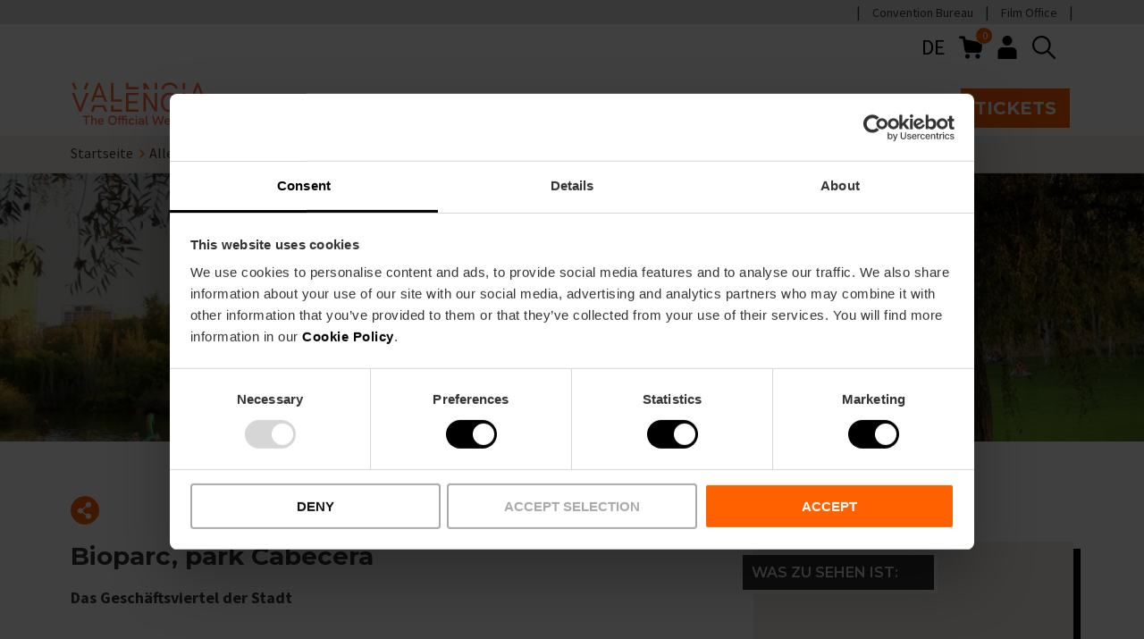

--- FILE ---
content_type: text/html; charset=UTF-8
request_url: https://www.visitvalencia.com/de/sehenswuerdigkeiten-valencia/bioparc-park-cabecera
body_size: 55752
content:
<!DOCTYPE html>
<html lang="de-de" dir="ltr" prefix="content: https://purl.org/rss/1.0/modules/content/  dc: https://purl.org/dc/terms/  foaf: https://xmlns.com/foaf/0.1/  og: https://ogp.me/ns#  rdfs: https://www.w3.org/2000/01/rdf-schema#  schema: https://schema.org/  sioc: https://rdfs.org/sioc/ns#  sioct: https://rdfs.org/sioc/types#  skos: https://www.w3.org/2004/02/skos/core#  xsd: https://www.w3.org/2001/XMLSchema# ">
  <head>
    <!-- DataLayer -->
    <script type="text/javascript" id="datalayer-script" data-cookieconsent="ignore">
      window.dataLayer = window.dataLayer || [];
      function gtag() {
        dataLayer.push(arguments);
      }
      gtag("consent", "default", {
        ad_personalization: "denied",
        ad_storage: "denied",
        ad_user_data: "denied",
        analytics_storage: "denied",
        functionality_storage: "granted",
        personalization_storage: "denied",
        security_storage: "granted",
        wait_for_update: 500,
      });
      gtag("set", "ads_data_redaction", true);
      gtag("set", "url_passthrough", true);
    </script>
    <!-- End DataLayer -->
    <!-- Google Tag Manager -->
    <script id="gtm-script">(function(w,d,s,l,i){w[l]=w[l]||[];w[l].push({'gtm.start':
          new Date().getTime(),event:'gtm.js'});var f=d.getElementsByTagName(s)[0],
        j=d.createElement(s),dl=l!='dataLayer'?'&l='+l:'';j.async=true;j.src=
        'https://www.googletagmanager.com/gtm.js?id='+i+dl;f.parentNode.insertBefore(j,f);
      })(window,document,'script','dataLayer','GTM-T828D84');</script>
    <!-- End Google Tag Manager -->
    <!-- Cookiebot script -->
    <script id="Cookiebot" src="https://consent.cookiebot.com/uc.js"
            data-cbid="6ca852f5-2952-4343-b3ed-b4f7678e15f5"
            data-blockingmode="auto"
            type="text/javascript"
            async>
    </script>

    <meta name='robots' content='index, follow, max-image-preview:large, max-snippet:-1, max-video-preview:-1' />
    <meta charset="utf-8" />
<meta name="description" content="Besuchen Sie den Park Cabecera in València und entdecken Sie im Bioparc ein Stück Afrikas. Erfahren Sie mehr zum Park Cabecera und Bioparc in València!" />
<link rel="canonical" href="https://www.visitvalencia.com/de/sehenswuerdigkeiten-valencia/bioparc-park-cabecera" />
<link rel="apple-touch-icon" href="/themes/custom/vv/apple-touch-icon-60x60.png" />
<link rel="apple-touch-icon" sizes="72x72" href="/themes/custom/vv/apple-touch-icon-72x72.png" />
<link rel="apple-touch-icon" sizes="76x76" href="/themes/custom/vv/apple-touch-icon-76x76.png" />
<link rel="apple-touch-icon" sizes="114x114" href="/themes/custom/vv/apple-touch-icon-114x114.png" />
<link rel="apple-touch-icon" sizes="120x120" href="/themes/custom/vv/apple-touch-icon-120x120.png" />
<link rel="apple-touch-icon" sizes="144x144" href="/themes/custom/vv/apple-touch-icon-144x144.png" />
<link rel="apple-touch-icon" sizes="152x152" href="/themes/custom/vv/apple-touch-icon-152x152.png" />
<link rel="apple-touch-icon" sizes="180x180" href="/themes/custom/vv/apple-touch-icon-180x180.png" />
<meta property="og:site_name" content="Visit Valencia" />
<meta property="og:type" content="article" />
<meta property="og:url" content="https://www.visitvalencia.com/de/sehenswuerdigkeiten-valencia/bioparc-park-cabecera" />
<meta property="og:title" content="Bioparc, park Cabecera" />
<meta property="og:description" content="Besuchen Sie den Park Cabecera in València und entdecken Sie im Bioparc ein Stück Afrikas. Erfahren Sie mehr zum Park Cabecera und Bioparc in València!" />
<meta property="og:image" content="https://www.visitvalencia.com/sites/default/files/media/media-images/images/Parque-Cabecera-VV-18233_1024-%20Foto_Casino.jpg" />
<meta property="og:image:alt" content="Parque Cabecera" />
<meta property="og:locale" content="de_DE" />
<meta property="article:published_time" content="2022-07-27T13:55:17+0200" />
<meta name="twitter:description" content="Besuchen Sie den Park Cabecera in València und entdecken Sie im Bioparc ein Stück Afrikas. Erfahren Sie mehr zum Park Cabecera und Bioparc in València!" />
<meta name="twitter:title" content="Bioparc, park Cabecera" />
<meta name="twitter:image:alt" content="Parque Cabecera" />
<meta name="twitter:image" content="https://www.visitvalencia.com/sites/default/files/media/media-images/images/Parque-Cabecera-VV-18233_1024-%20Foto_Casino.jpg" />
<meta name="Generator" content="Drupal 10 (https://www.drupal.org); Commerce 2" />
<meta name="MobileOptimized" content="width" />
<meta name="HandheldFriendly" content="true" />
<meta name="viewport" content="width=device-width, initial-scale=1.0" />
<script type="application/ld+json">{
    "@context": "https://schema.org",
    "@graph": [
        {
            "@type": "Article",
            "headline": "Bioparc, park Cabecera",
            "description": "Besuchen Sie den Park Cabecera in València und entdecken Sie im Bioparc ein Stück Afrikas. Erfahren Sie mehr zum Park Cabecera und Bioparc in València!",
            "image": {
                "@type": "ImageObject",
                "url": "https://www.visitvalencia.com/sites/default/files/media/media-images/images/Parque-Cabecera-VV-18233_1024-%20Foto_Casino.jpg"
            },
            "datePublished": "2020-11-11T13:57:08+0100",
            "dateModified": "2020-11-11T13:57:08+0100",
            "author": {
                "@type": "Organization",
                "name": "Visit Valencia",
                "url": "https://www.visitvalencia.com"
            },
            "publisher": {
                "@type": "Organization",
                "name": "Visit Valencia",
                "logo": {
                    "@type": "ImageObject",
                    "url": "https://www.visitvalencia.com/sites/default/files/media/media-images/images/marca-valencia.png"
                }
            },
            "mainEntityOfPage": "https://www.visitvalencia.com/de/sehenswuerdigkeiten-valencia/bioparc-park-cabecera"
        }
    ]
}</script>
<meta name="google-site-verification" content="R6ZDT2ldRojYeKAYYhyqW5E0W0znxAx2_BEGLfpyFWI" />
<link rel="icon" href="/themes/custom/vv/favicon.ico" type="image/vnd.microsoft.icon" />
<link rel="alternate" hreflang="es-es" href="https://www.visitvalencia.com/que-ver-valencia/bioparc-parque-cabecera-y-palacio-congresos" />
<link rel="alternate" hreflang="en-gb" href="https://www.visitvalencia.com/en/what-to-see-valencia/bioparc-cabecera-park-and-congress-park" />
<link rel="alternate" hreflang="nl-nl" href="https://www.visitvalencia.com/nl/wat-te-bezoeken-in-valencia/bioparc-park-en-cabecera-congreszaal" />
<link rel="alternate" hreflang="fr-fr" href="https://www.visitvalencia.com/fr/que-voir-valencia/bioparc-parc-de-cabecera-et-palais-de-congres" />
<link rel="alternate" hreflang="de-de" href="https://www.visitvalencia.com/de/sehenswuerdigkeiten-valencia/bioparc-park-cabecera" />
<link rel="alternate" hreflang="it-it" href="https://www.visitvalencia.com/it/cosa-vedere-valencia/bioparc-valencia" />
<link rel="alternate" hreflang="ca-es" href="https://www.visitvalencia.com/va/que-veure-valencia/bioparc-parc-capcalera-i-palau-congressos" />

    <title>Der Bioparc im Park Cabecera von València | Visit València</title>
    <link rel="preconnect" href="https://fonts.gstatic.com/" crossorigin>
    <link
      href="https://fonts.googleapis.com/css2?family=Montserrat:wght@400;600;700&family=Source+Sans+Pro:wght@400;700&display=swap"
      rel="preload"
              as="style"
        onload="this.onload=null;this.rel='stylesheet'"
          />
    <link rel="stylesheet" media="all" href="/sites/default/files/css/css_4wfKdk-kreFTgl_SqygVHKmyJMRQROA8O8AnWGLC3HI.css?delta=0&amp;language=de-de&amp;theme=vv&amp;include=[base64]" />
<link rel="stylesheet" media="all" href="/sites/default/files/css/css_t5Wmtc2zsvpwzIdXN0V6fL9L_G6jr_KHsBp3ntx2jXc.css?delta=1&amp;language=de-de&amp;theme=vv&amp;include=[base64]" />

    <script type="application/json" data-drupal-selector="drupal-settings-json">{"path":{"baseUrl":"\/","pathPrefix":"de\/","currentPath":"node\/85407","currentPathIsAdmin":false,"isFront":false,"currentLanguage":"de-de"},"pluralDelimiter":"\u0003","suppressDeprecationErrors":true,"gtag":{"tagId":"","consentMode":false,"otherIds":[],"events":[],"additionalConfigInfo":[]},"ajaxPageState":{"libraries":"[base64]","theme":"vv","theme_token":null},"ajaxTrustedUrl":{"\/de\/search\/content":true},"gtm":{"tagIds":["GTM-T828D84"],"settings":{"data_layer":"dataLayer","include_classes":false,"allowlist_classes":"","blocklist_classes":"","include_environment":false,"environment_id":"","environment_token":""}},"vv_components":{"markers":[{"lat":39.478,"lng":-0.407611}]},"user":{"uid":0,"permissionsHash":"2e19ec38e4701b8b5d2027aa9d0186fc350d8d4d38802365ea194ec9d08d1510"}}</script>
<script src="/sites/default/files/js/js_Fsp2223YCRvULqr_qd9NwYt9MxghhUz78F19B8dLA6o.js?scope=header&amp;delta=0&amp;language=de-de&amp;theme=vv&amp;include=[base64]"></script>
<script src="/modules/contrib/google_tag/js/gtag.js?t8t0dg"></script>

    <!-- Start of HubSpot Embed Code -->
    <script type="text/javascript" id="hs-script-loader" async defer src="https://js.hs-scripts.com/5897040.js"></script>
    <!-- End of HubSpot Embed Code -->
  </head>
  <body>
        <a href="#main-content" class="visually-hidden focusable skip-to-main-content">
      Skip to main content
    </a>
    <noscript><iframe src="https://www.googletagmanager.com/ns.html?id=GTM-T828D84"
                  height="0" width="0" style="display:none;visibility:hidden"></iframe></noscript>

      <div class="dialog-off-canvas-main-canvas" data-off-canvas-main-canvas>
    



      
  
<header  class="header">
  <div  class="header__domains">
    <div  class="header__domains__inner container">
          <nav aria-labelledby="block-preheadermenu-menu" id="block-preheadermenu">
            
  <h2 class="visually-hidden" id="block-preheadermenu-menu">Pre header menu</h2>
  

        



    
                          
        
<ul  class="inline-menu">
                      

<li  class="inline-menu__item">
          
<a
   class="inline-menu__link"
    href="https://www.valenciaconventionbureau.com/">
          Convention Bureau</a>
          </li>
                    

<li  class="inline-menu__item">
          
<a
   class="inline-menu__link"
    href="https://www.valenciafilmoffice.org/">
          Film Office</a>
          </li>
              </ul>
  

  </nav>

    
    
    
      </div>
  </div>
  <div  class="header__inner container">
        <div  class="header__pre">
      <div  class="header__pre__tools">
            



<div  id="block-languageswitchercontent" role="navigation" class="icon-header-dropdown icon-header-dropdown--language js-icon-header-dropdown language-switcher-language-url">
    <div  class="icon-header-dropdown__heading">
        <button class="button--icon" aria-expanded="false">
      DE
      <span class="visually-hidden">Language selector</span>
    </button>
    </div>
    <div  class="icon-header-dropdown__content">
        <ul><li data-drupal-link-system-path="node/85407" class="es-es is-active" aria-current="page"><a href="/que-ver-valencia/bioparc-parque-cabecera-y-palacio-congresos" translate="no" hreflang="es-es" data-drupal-link-system-path="node/85407">es</a></li><li data-drupal-link-system-path="node/85407" class="en-gb is-active" aria-current="page"><a href="/en/what-to-see-valencia/bioparc-cabecera-park-and-congress-park" translate="no" hreflang="en-gb" data-drupal-link-system-path="node/85407">en</a></li><li data-drupal-link-system-path="node/85407" class="nl-nl is-active" aria-current="page"><a href="/nl/wat-te-bezoeken-in-valencia/bioparc-park-en-cabecera-congreszaal" translate="no" hreflang="nl-nl" data-drupal-link-system-path="node/85407">nl</a></li><li data-drupal-link-system-path="node/85407" class="fr-fr is-active" aria-current="page"><a href="/fr/que-voir-valencia/bioparc-parc-de-cabecera-et-palais-de-congres" translate="no" hreflang="fr-fr" data-drupal-link-system-path="node/85407">fr</a></li><li data-drupal-link-system-path="node/85407" class="de-de is-active" aria-current="page"><a href="/de/sehenswuerdigkeiten-valencia/bioparc-park-cabecera" translate="no" hreflang="de-de" data-drupal-link-system-path="node/85407" class="is-active" aria-current="page">de</a></li><li data-drupal-link-system-path="node/85407" class="it-it is-active" aria-current="page"><a href="/it/cosa-vedere-valencia/bioparc-valencia" translate="no" hreflang="it-it" data-drupal-link-system-path="node/85407">it</a></li><li data-drupal-link-system-path="node/85407" class="ca-es is-active" aria-current="page"><a href="/va/que-veure-valencia/bioparc-parc-capcalera-i-palau-congressos" translate="no" hreflang="ca-es" data-drupal-link-system-path="node/85407">va</a></li></ul>
    </div>
</div>

    <div  id="block-vv-shopping-cart" class="block">
  
    
      


<div class="cart--cart-block">
  <div class="cart-block--summary">
    <a class="cart-block--link__expand" href="/de/cart">
      <img src="/themes/custom/vv/images/icons/shopping-cart.svg" alt="shopping cart" class="cart-block--summary__icon" width="20px" height="20px">
      <span class="cart-block--summary__count">0</span>
    </a>
  </div>
  </div>

  </div>

    <nav class="block-vv-account-menu" >
            
  <h2  class="visually-hidden">User account menu</h2>
  

        



<div  class="icon-header-dropdown js-icon-header-dropdown">
    <div  class="icon-header-dropdown__heading">
          <button class="button--icon" aria-expanded="false">
        
  


  
  <svg  class="icon icon--"

    
    
    
      >
            <use xlink:href="/themes/custom/vv/dist/icons.svg#header-user"></use>
  </svg>
        <span class="visually-hidden">User menu</span>
      </button>
      </div>
    <div  class="icon-header-dropdown__content">
        



    
                          
        
<ul  class="menu">
                      

<li  class="menu__item">
          
<a
   class="menu__link"
    href="/de/user/login">
          Einloggen</a>
          </li>
              </ul>
  
    </div>
</div>

  </nav>

    
        
  <div  class="views-exposed-form header-search" data-drupal-selector="views-exposed-form-search-content-page-1" id="block-exposedformsearch-contentpage-1">
    <div  data-drupal-selector="views-exposed-form-search-content-page-1" class="search-block__icon views-exposed-form header-search">
      
  


  
  <svg  class="icon icon-- header-search"

    
          aria-labelledby="title-search"
    
    
      >
          <title id="title-search">Search button</title>
            <use xlink:href="/themes/custom/vv/dist/icons.svg#search"></use>
  </svg>
    </div>
    <div  class="search-block__inner">
              <form action="/de/search/content" method="get" id="views-exposed-form-search-content-page-1" accept-charset="UTF-8">
  







<div class="form-element">
  
  
  
  
  
  
  
  
  
  
  
  
  
  
  
        <div class="js-form-item form-item js-form-type-textfield form-item-keywords js-form-item-keywords form-no-label">
      <label for="edit-keywords" class="visually-hidden form-item__label">Suche</label>
        <input placeholder="Lass dich inspirieren: Aktivitäten, Veranstaltungen, Valencia Tourist Card" data-drupal-selector="edit-keywords" class="form-autocomplete form-text form-item__textfield" data-autocomplete-path="/de/search-autocomplete/content" type="text" id="edit-keywords" name="keywords" value="" maxlength="128" />

    
  
    </div>
</div>
<div data-drupal-selector="edit-actions" class="form-actions js-form-wrapper form-wrapper" id="edit-actions"><button  data-drupal-selector="edit-submit-search-content" type="submit" id="edit-submit-search-content" value="Absenden" class="button js-form-submit form-submit">Absenden</button>
</div>


</form>

            <div  class="search-block__inner__title container">
        
<p  class="paragraph h4">
      Suche
  </p>
        
  


  
  <svg  class="icon icon--"

    
          aria-labelledby="title-close"
    
    
          tabindex="0"
      >
          <title id="title-close">Close</title>
            <use xlink:href="/themes/custom/vv/dist/icons.svg#close"></use>
  </svg>
      </div>
    </div>
  </div>

              <button  class="header____mobile-menu-expander button--icon">
          <span class="visually-hidden">Mobile menu expander</span>
          
  


  
  <svg  class="icon icon--"

    
    
    
      >
            <use xlink:href="/themes/custom/vv/dist/icons.svg#burger-menu"></use>
  </svg>
          
  


  
  <svg  class="icon icon-- visually-hidden"

    
    
    
      >
            <use xlink:href="/themes/custom/vv/dist/icons.svg#burger-menu-close"></use>
  </svg>
        </button>
      </div>
    </div>
        <div  class="header__primary">
      <div  class="header__branding">
                  
<a
   class="logo-link"
    href="/de">
                        

  
<img
   class="logo__image"
      src="/themes/custom/vv/images/logo-visitvalencia_com.svg"
      alt="Visit Valesadncia Web Oficial"
            width="170"
        height="61"
  />
            </a>
              </div>
      <div  class="header__menu">
            <nav role="navigation" aria-labelledby="block-vv-main-menu-menu" id="block-vv-main-menu">
            
  <h2 class="visually-hidden" id="block-vv-main-menu-menu">Main navigation</h2>
  

        

<nav>
  <div id="main-nav-header" class="main-nav">
    <p class="h2">Explore Valencia</p>
    



    
                
        
<ul  data-region="header" class="main-menu main-menu--header">
                        

<li  class="main-menu__item main-menu__item--with-sub">
          
<a
   class="main-menu__link main-menu__link--with-sub"
    href="/de/planen-sie-ihre-reise-nach-valencia">
          Reiseplanung</a>
          <span role="button" class="expand-sub">
        <span></span>
        <span></span>
      </span>
                    
                                      
            
<ul  class="main-menu main-menu--header main-menu--sub main-menu--sub-1">
            <p class="h2">Reiseplanung</p>
          <li class="main-menu__item main-menu__item__back">
            <a href="/" class="main-menu__item_back"><span class="back-lines"><span></span><span></span></span> Zurück</a>
          </li>
                          

<li  class="main-menu__item main-menu__item--sub main-menu__item--sub-1">
          
<a
   class="main-menu__link main-menu__link--sub main-menu__link--sub-1"
    href="/de/planen-sie-ihre-reise-nach-valencia/lage">
          Praktische Reiseinformationen</a>
          </li>
                          

<li  class="main-menu__item main-menu__item--sub main-menu__item--sub-1">
          
<a
   class="main-menu__link main-menu__link--sub main-menu__link--sub-1"
    href="/de/planen-sie-ihre-reise-nach-valencia/anreise">
          Anreise</a>
          </li>
                          

<li  class="main-menu__item main-menu__item--sub main-menu__item--sub-1">
          
<a
   class="main-menu__link main-menu__link--sub main-menu__link--sub-1"
    href="/de/planen-sie-ihre-reise-nach-valencia/unterwegs-in-valencia">
          Verkehrsmittel</a>
          </li>
                          

<li  class="main-menu__item main-menu__item--sub main-menu__item--sub-1">
          
<a
   class="main-menu__link main-menu__link--sub main-menu__link--sub-1"
    href="/de/planen-sie-ihre-reise-nach-valencia/unterkunft-valencia">
          Unterkünfte</a>
          </li>
                          

<li  class="main-menu__item main-menu__item--sub main-menu__item--sub-1">
          
<a
   class="main-menu__link main-menu__link--sub main-menu__link--sub-1"
    href="/de/planen-sie-ihre-reise-nach-valencia/tourismus-informationen-zu-valencia">
          Tourist Infos</a>
          </li>
                            

<li  class="main-menu__item main-menu__item--sub main-menu__item--sub-1 main-menu__item--with-sub">
          
<a
   class="main-menu__link main-menu__link--sub main-menu__link--sub-1 main-menu__link--with-sub"
    href="/de/valencia-tourist-card">
          Valencia Tourist Card</a>
          <span role="button" class="expand-sub">
        <span></span>
        <span></span>
      </span>
                    
                                      
            
<ul  class="main-menu main-menu--header main-menu--sub main-menu--sub-1 main-menu--sub-2">
            <p class="h2">Valencia Tourist Card</p>
          <li class="main-menu__item main-menu__item__back">
            <a href="/" class="main-menu__item_back"><span class="back-lines"><span></span><span></span></span> Zurück</a>
          </li>
                          

<li  class="main-menu__item main-menu__item--sub main-menu__item--sub-2">
              <div class="main-menu__link__image">
          <div>
  
      
      <svg xmlns="http://www.w3.org/2000/svg" data-name="Capa 1" viewBox="0 0 595.28 595.28"><title>Conexiones Aéreas</title>
  <path d="M585.25,216.79c-9.91-35.26-65.38-34.14-109.87-22.48-46.15,12-78.16,20.65-89.12,23.63L231.92,103.22A61.12,61.12,0,0,0,178.1,94L169,96.92a18.88,18.88,0,0,0-11.57,28.15L235,258.35,131.06,286.51a33.14,33.14,0,0,1-27.74-3.86L51,249.55a28.77,28.77,0,0,0-25.28-3.47l-3.51,1.17a19.11,19.11,0,0,0-9.91,29.34l52.57,72.52a92.31,92.31,0,0,0,74.59,37.95,90.3,90.3,0,0,0,23.66-3.14c.89-.23,34.45-8.95,81.35-21.25l-38.22,116a19.15,19.15,0,0,0,12,24.25,18.89,18.89,0,0,0,6.1,1,20,20,0,0,0,4.53-.53l7.08-1.77a72.48,72.48,0,0,0,40-24.93L397.13,322.27c40.26-10.78,77.87-21,105.19-28.67,50.85-14,70.85-33.44,78.66-47.29C586.47,236.59,588,226.38,585.25,216.79ZM262.13,465.6a54.84,54.84,0,0,1-30.34,18.77l-7.15,1.78a1.35,1.35,0,0,1-.77,0,1.45,1.45,0,0,1-.87-1.88l41.83-126.93c32-8.4,68.23-18,103.84-27.45Zm303.44-228c-5.05,8.94-20.59,25.88-68,38.93-99.7,28.06-336.57,89.62-339,90.27a74.43,74.43,0,0,1-79.37-28.09l-52.49-72.4a1.42,1.42,0,0,1,.33-2,1.81,1.81,0,0,1,.4-.19l.25-.09,3.6-1.19a11.06,11.06,0,0,1,3.5-.57,11.63,11.63,0,0,1,6.53,2.06l52.52,33.2A50.57,50.57,0,0,0,136,303.51l114.78-31.09a8.85,8.85,0,0,0,5.34-13L172.5,115.87a1.18,1.18,0,0,1,.36-1.63l-4.75-7.46,5.61,7.18,9.6-3a43.32,43.32,0,0,1,38.08,6.5L379.16,234.71a8.84,8.84,0,0,0,7.61,1.43c.35-.1,35.76-9.79,93.08-24.71,54.72-14.35,84.16-4.8,88.37,10.15C569.61,226.54,568.7,232.09,565.57,237.62Z" fill="currentColor" stroke="none"></path>
  <path d="M176.59,313.52a8.85,8.85,0,1,0-17.07,4.66l1.81,6.65a8.85,8.85,0,1,0,17.07-4.66Z" fill="currentColor" stroke="none"></path>
  <path d="M469.07,234.74a8.85,8.85,0,1,0-16.95,5.08l1.81,6a8.85,8.85,0,0,0,8.47,6.31,8.66,8.66,0,0,0,2.55-.38,8.83,8.83,0,0,0,5.93-11Z" fill="currentColor" stroke="none"></path>
  <path d="M420,247A8.85,8.85,0,0,0,403.32,253l2.42,6.64a8.85,8.85,0,0,0,8.32,5.83,8.68,8.68,0,0,0,3-.54,8.84,8.84,0,0,0,5.29-11.33Z" fill="currentColor" stroke="none"></path>
  <path d="M371.82,260.94a8.85,8.85,0,1,0-17.07,4.66l1.81,6.64a8.84,8.84,0,0,0,8.53,6.52,8.54,8.54,0,0,0,2.33-.31,8.83,8.83,0,0,0,6.21-10.86Z" fill="currentColor" stroke="none"></path>
  <path d="M322.8,274a8.85,8.85,0,0,0-16.95,5.09l1.81,6a8.86,8.86,0,0,0,8.47,6.31,9,9,0,0,0,2.55-.38,8.84,8.84,0,0,0,5.93-11Z" fill="currentColor" stroke="none"></path>
  <path d="M225.55,300.23a8.85,8.85,0,0,0-17.08,4.65l1.82,6.65a8.84,8.84,0,0,0,8.53,6.52,8.94,8.94,0,0,0,2.33-.31,8.84,8.84,0,0,0,6.21-10.86Z" fill="currentColor" stroke="none"></path>
  <path d="M273.84,287.32a8.85,8.85,0,0,0-16.95,5.08l1.81,6.05a8.86,8.86,0,0,0,8.47,6.31,8.55,8.55,0,0,0,2.54-.38,8.83,8.83,0,0,0,5.94-11Z" fill="currentColor" stroke="none"></path>
</svg>
  
  </div>

        </div>
      <div class="main-menu__links">
        
<a
   class="main-menu__link main-menu__link--sub main-menu__link--sub-2"
    href="/de/planen-sie-ihre-reise-nach-valencia/anreise/flughafen-valencia">
          Flughafen</a>
              </div>
      </li>
                          

<li  class="main-menu__item main-menu__item--sub main-menu__item--sub-2">
              <div class="main-menu__link__image">
          <div>
  
      
      <svg xmlns="http://www.w3.org/2000/svg" data-name="Capa 1" viewBox="0 0 595.28 595.28"><title>Hoteles</title>
  <path d="M559.1,411.05,506.63,298.56a8.2,8.2,0,0,0,.71-.85,8.86,8.86,0,0,0,.47-8.54l-36.43-75.46a8.71,8.71,0,0,0-3.64-3.81V143.67a71.68,71.68,0,0,0-71.57-71.82H198.07a71.81,71.81,0,0,0-71.68,71.8v66.54a8.73,8.73,0,0,0-3.12,3.52L86.84,289.17a8.81,8.81,0,0,0,.47,8.54c.1.16.26.29.37.45L35,411.05a8.79,8.79,0,0,0-1.8,5.29v42.35a27.5,27.5,0,0,0,27.44,27.37H65.5v12.59a26.29,26.29,0,0,0,26,25.92h29.14a25.4,25.4,0,0,0,24.45-26V486.06H448.52v12.59a26.28,26.28,0,0,0,26,25.92h29.13a25.4,25.4,0,0,0,24.46-26V486.06h5.41a27.48,27.48,0,0,0,27.37-27.56V416.34A8.78,8.78,0,0,0,559.1,411.05ZM56.17,407.51l49.28-105.67H488.67L538,407.51Zm340-318a54,54,0,0,1,53.93,54.14v65.07h-12V179.83a30.05,30.05,0,0,0-29-30.94l-75.47,0A30.94,30.94,0,0,0,303,179.56v29.16H290.64V179.83a30.07,30.07,0,0,0-29-30.94l-75.47,0a30.94,30.94,0,0,0-30.63,30.69v29.16H144.05V143.44a54.09,54.09,0,0,1,54-53.93H396.15Zm24.26,119.21H320.63V179.61a13.19,13.19,0,0,1,13-13.08H408.4a12.47,12.47,0,0,1,12,13Zm-147.43,0H173.19V179.61a13.19,13.19,0,0,1,13-13.08H261a12.48,12.48,0,0,1,12,13ZM136.76,226.38H457.89l27.9,57.8H108.86ZM91.58,506.91a8.52,8.52,0,0,1-8.42-8.34V486.06h44.27v12.83a7.73,7.73,0,0,1-7.53,8Zm383,0a8.52,8.52,0,0,1-8.42-8.34V486.06h44.27v12.83a7.73,7.73,0,0,1-7.53,8Zm65.78-41.41a9.75,9.75,0,0,1-6.9,2.9H60.76a9.82,9.82,0,0,1-9.86-9.9V425.7H543.23v32.83A9.78,9.78,0,0,1,540.38,465.5Z" fill="currentColor" stroke="none"></path>
</svg>
  
  </div>

        </div>
      <div class="main-menu__links">
        
<a
   class="main-menu__link main-menu__link--sub main-menu__link--sub-2"
    href="/de/planen-sie-ihre-reise-nach-valencia/unterkunft-valencia">
          Hotels</a>
              </div>
      </li>
                          

<li  class="main-menu__item main-menu__item--sub main-menu__item--sub-2">
              <div class="main-menu__link__image">
          <div>
  
      
      <svg xmlns="http://www.w3.org/2000/svg" data-name="Capa 1" viewBox="0 0 595.28 595.28"><title>El Tiempo</title>
  <path d="M474.94,274.61A111.76,111.76,0,0,0,258.62,227.3,106.21,106.21,0,0,0,165,301.19a114.85,114.85,0,0,0-22.45-2.3,106.36,106.36,0,1,0,0,212.71H354a106.2,106.2,0,0,0,87.82-166A110.92,110.92,0,0,0,474.94,274.61ZM302.28,194.47A94.07,94.07,0,0,1,430.65,331.78a106.08,106.08,0,0,0-63.79-32.29,106.32,106.32,0,0,0-89.31-71.79A93.91,93.91,0,0,1,302.28,194.47ZM354,493.9H142.52a88.66,88.66,0,0,1,0-177.32,96.12,96.12,0,0,1,26.32,3.77,8.84,8.84,0,0,0,11.08-6.57,88.46,88.46,0,0,1,171.68-3.73,8.86,8.86,0,0,0,8,6.52A88.76,88.76,0,0,1,354,493.9Z" fill="currentColor" stroke="none"></path>
  <path d="M363.19,127.22a8.85,8.85,0,0,0,8.84-8.85V75.77a8.85,8.85,0,0,0-17.69,0v42.6A8.85,8.85,0,0,0,363.19,127.22Z" fill="currentColor" stroke="none"></path>
  <path d="M467.88,170.84a8.85,8.85,0,0,0,6.25-2.59L504.41,138a8.85,8.85,0,0,0-12.51-12.52l-30.28,30.28a8.85,8.85,0,0,0,6.26,15.11Z" fill="currentColor" stroke="none"></path>
  <path d="M554.09,252.18H511a8.85,8.85,0,0,0,0,17.7h43.11a8.85,8.85,0,1,0,0-17.7Z" fill="currentColor" stroke="none"></path>
  <path d="M520.55,376.73,487.2,350.55a8.85,8.85,0,0,0-10.93,13.92l33.36,26.17a8.75,8.75,0,0,0,5.45,1.89,8.84,8.84,0,0,0,5.47-15.8Z" fill="currentColor" stroke="none"></path>
  <path d="M252.75,168.25a8.85,8.85,0,1,0,12.52-12.52L235,125.45A8.85,8.85,0,0,0,222.47,138Z" fill="currentColor" stroke="none"></path>
</svg>
  
  </div>

        </div>
      <div class="main-menu__links">
        
<a
   class="main-menu__link main-menu__link--sub main-menu__link--sub-2"
    href="/de/planen-sie-ihre-reise-nach-valencia/lage/wetter">
          Das Wetter</a>
              </div>
      </li>
                          

<li  class="main-menu__item main-menu__item--sub main-menu__item--sub-2">
              <div class="main-menu__link__image">
          <div>
  
      
      <svg xmlns="http://www.w3.org/2000/svg" data-name="Capa 1" viewBox="0 0 595.28 595.28"><title>Cruceros</title>
  <path d="M517.62,340.85l-51.26-31V213.19a8.85,8.85,0,0,0-8.85-8.85H434.69V170.49a8.85,8.85,0,0,0-8.85-8.85H390.59V129.35a8.85,8.85,0,0,0-8.85-8.85H328.89V41.2A8.85,8.85,0,0,0,320,32.36H275.23a8.85,8.85,0,0,0-8.85,8.84v79.3H213.53a8.85,8.85,0,0,0-8.85,8.85v32.29H169.44a8.85,8.85,0,0,0-8.85,8.85v33.85H137.76a8.85,8.85,0,0,0-8.85,8.85v96.66l-51.25,31a8.82,8.82,0,0,0-3.91,10l56.73,193.93c-9.35-1-14.93-4.15-21.13-7.7-2.66-1.54-5.42-3.12-8.57-4.59a8.85,8.85,0,1,0-7.51,16c2.59,1.21,4.93,2.57,7.28,3.92,8.54,4.89,18.22,10.44,36.73,10.44s28.19-5.55,36.73-10.45c7.57-4.34,14.11-8.09,27.91-8.09s20.35,3.75,27.93,8.09c8.54,4.9,18.21,10.45,36.73,10.45s28.2-5.55,36.74-10.45c7.58-4.34,14.13-8.09,27.94-8.09s20.35,3.75,27.92,8.09c8.54,4.9,18.21,10.45,36.73,10.45s28.21-5.55,36.76-10.44c7.58-4.35,14.13-8.1,27.95-8.1s20.37,3.76,28,8.11c1.82,1,3.65,2.09,5.57,3.09a8.85,8.85,0,0,0,8.2-15.68c-1.71-.89-3.34-1.83-5-2.77-7-4-14.78-8.37-27.44-9.87L521.53,350.9A8.84,8.84,0,0,0,517.62,340.85Zm-69-41.7L321.15,222H448.66ZM284.08,50.05h27.11V120.5H284.08Zm-61.7,88.15H372.89v23.44H222.38Zm-44.09,41.13H417v25H178.29ZM146.61,222H274.12L146.61,299.15Zm92,315.09c-8.54-4.9-18.21-10.45-36.73-10.45s-28.19,5.55-36.72,10.44c-5.1,2.93-9.79,5.56-16.5,7L92.64,352.47,288.79,233.85V540.27c-5.66,2.86-11.92,5-22.21,5C252.77,545.22,246.23,541.47,238.65,537.13Zm212.86-9.89c-12.79,1.47-20.64,5.87-27.65,9.88-7.58,4.35-14.13,8.1-27.95,8.1s-20.35-3.75-27.92-8.09c-8.54-4.9-18.21-10.45-36.73-10.45-10.75,0-18.48,1.89-24.78,4.42V233.85L502.64,352.47Z" fill="currentColor" stroke="none"></path>
  <path d="M255.44,282.13a10.6,10.6,0,1,0,10.6,10.6A10.6,10.6,0,0,0,255.44,282.13Z" fill="currentColor" stroke="none"></path>
  <path d="M338.69,303.33a10.6,10.6,0,1,0-10.6-10.6A10.61,10.61,0,0,0,338.69,303.33Z" fill="currentColor" stroke="none"></path>
</svg>
  
  </div>

        </div>
      <div class="main-menu__links">
        
<a
   class="main-menu__link main-menu__link--sub main-menu__link--sub-2"
    href="/de/planen-sie-ihre-reise-nach-valencia/anreise/kreuzfahrten">
          Kreuzfahrten</a>
              </div>
      </li>
                  </ul>
      
          </li>
                          

<li  class="main-menu__item main-menu__item--sub main-menu__item--sub-1">
          
<a
   class="main-menu__link main-menu__link--sub main-menu__link--sub-1"
    href="/de/nachhaltiger-tourismus">
          Nachhaltiger Tourismus</a>
          </li>
                  </ul>
      
          </li>
                      

<li  class="main-menu__item main-menu__item--with-sub">
          
<a
   class="main-menu__link main-menu__link--with-sub"
    href="/de/sehenswuerdigkeiten-valencia">
          Sehenswürdigkeiten</a>
          <span role="button" class="expand-sub">
        <span></span>
        <span></span>
      </span>
                    
                                      
            
<ul  class="main-menu main-menu--header main-menu--sub main-menu--sub-1">
            <p class="h2">Sehenswürdigkeiten</p>
          <li class="main-menu__item main-menu__item__back">
            <a href="/" class="main-menu__item_back"><span class="back-lines"><span></span><span></span></span> Zurück</a>
          </li>
                            

<li  class="main-menu__item main-menu__item--sub main-menu__item--sub-1 main-menu__item--with-sub">
          
<a
   class="main-menu__link main-menu__link--sub main-menu__link--sub-1 main-menu__link--with-sub"
    href="/de/sehenswuerdigkeiten-valencia/sehenswertes-top-10">
          Sehenswürdigkeiten</a>
          <span role="button" class="expand-sub">
        <span></span>
        <span></span>
      </span>
                    
                                      
            
<ul  class="main-menu main-menu--header main-menu--sub main-menu--sub-1 main-menu--sub-2">
            <p class="h2">Sehenswürdigkeiten</p>
          <li class="main-menu__item main-menu__item__back">
            <a href="/" class="main-menu__item_back"><span class="back-lines"><span></span><span></span></span> Zurück</a>
          </li>
                          

<li  class="main-menu__item main-menu__item--sub main-menu__item--sub-2">
              <div class="main-menu__link__image">
          <div>
  
      
      <svg xmlns="http://www.w3.org/2000/svg" data-name="Capa 1" viewBox="0 0 595.28 595.28"><title>Playas de Valencia</title>
  <path d="M280.62,199.35A174.5,174.5,0,0,0,74.46,322.83a8.85,8.85,0,0,0,12.36,10.35c10.86-5.22,31.12-5.64,51.61-1.08,20,4.46,38,13.27,45.87,22.44a8.84,8.84,0,0,0,10.37,2.31c9.39-4.25,25.39-5.09,42.35-2.46l-38.55,173c-8.19,1.56-13.67,4.64-18.62,7.48-6,3.46-10.78,6.18-21.24,6.18s-15.22-2.72-21.25-6.18c-7-4-14.87-8.52-30.06-8.52s-23.08,4.53-30,8.52c-6,3.46-10.79,6.18-21.26,6.18a8.85,8.85,0,1,0,0,17.7c15.19,0,23.09-4.53,30.06-8.52,6-3.46,10.78-6.18,21.25-6.18s15.23,2.72,21.26,6.18c7,4,14.87,8.52,30.05,8.52s23.07-4.53,30-8.52c6-3.46,10.78-6.18,21.24-6.18s15.22,2.72,21.24,6.18c7,4,14.87,8.52,30.05,8.52s23.07-4.53,30-8.53c6-3.45,10.77-6.17,21.23-6.17s15.21,2.72,21.23,6.17c7,4,14.86,8.53,30,8.53s23.08-4.53,30-8.53c1.48-.84,2.94-1.69,4.51-2.48a8.85,8.85,0,0,0-8-15.79c-1.84.93-3.57,1.93-5.31,2.92-6,3.46-10.78,6.18-21.24,6.18s-15.21-2.72-21.23-6.18c-7-4-14.85-8.52-30-8.52s-23.07,4.53-30,8.52c-6,3.46-10.78,6.18-21.24,6.18s-15.22-2.72-21.24-6.18c-5.83-3.34-12.36-7-23.19-8.14l37.54-168.49c16.45,4.82,30.59,12.37,37.3,20.2A8.83,8.83,0,0,0,302,380.75c11-5,31-5.31,51.05-.84,20.49,4.56,38.66,13.54,46.27,22.88a8.86,8.86,0,0,0,6.86,3.25,9.22,9.22,0,0,0,2.26-.29,8.88,8.88,0,0,0,6.47-7.09A174.5,174.5,0,0,0,280.62,199.35ZM142.28,314.83c-16.53-3.68-32.49-4.52-45.64-2.6a156.84,156.84,0,0,1,159.88-98.75A174.31,174.31,0,0,0,187,317.89c-1,4.6-1.82,9.25-2.47,13.91C173.42,324.5,158.67,318.48,142.28,314.83Zm107.29,23.9c-17.4-3.88-34.22-4.53-47.79-2.17.62-5,1.39-9.93,2.48-14.83A156.7,156.7,0,0,1,275.62,222a156.69,156.69,0,0,1,22.29,120.57c-1.09,4.89-2.5,9.73-4.05,14.51C282.56,349.19,267,342.62,249.57,338.73Zm149.71,40.92c-11.09-7.32-25.9-13.34-42.42-17a143.71,143.71,0,0,0-31-3.59,101.59,101.59,0,0,0-14.32,1c1.38-4.49,2.63-9,3.64-13.59A174.25,174.25,0,0,0,296.66,222.6,156.73,156.73,0,0,1,399.28,379.65Z" fill="currentColor" stroke="none"></path>
  <path d="M456.89,102.22A43.79,43.79,0,1,0,500.68,146,43.83,43.83,0,0,0,456.89,102.22Zm0,69.89A26.1,26.1,0,1,1,483,146,26.13,26.13,0,0,1,456.89,172.11Z" fill="currentColor" stroke="none"></path>
  <path d="M456.83,85.27a8.85,8.85,0,0,0,8.85-8.85V35.73a8.85,8.85,0,0,0-17.7,0V76.42A8.86,8.86,0,0,0,456.83,85.27Z" fill="currentColor" stroke="none"></path>
  <path d="M457.19,206.74a8.86,8.86,0,0,0-8.85,8.85v40.7a8.85,8.85,0,0,0,17.7,0v-40.7A8.85,8.85,0,0,0,457.19,206.74Z" fill="currentColor" stroke="none"></path>
  <path d="M401.31,103.3a8.85,8.85,0,0,0,12.51-12.51L394.29,71.26a8.85,8.85,0,1,0-12.51,12.52Z" fill="currentColor" stroke="none"></path>
  <path d="M512.48,189A8.85,8.85,0,1,0,500,201.46L519.5,221A8.85,8.85,0,1,0,532,208.48Z" fill="currentColor" stroke="none"></path>
  <path d="M567.17,137.1H526.48a8.85,8.85,0,1,0,0,17.69h40.69a8.85,8.85,0,1,0,0-17.69Z" fill="currentColor" stroke="none"></path>
  <path d="M346.61,155.15h40.7a8.85,8.85,0,1,0,0-17.7h-40.7a8.85,8.85,0,0,0,0,17.7Z" fill="currentColor" stroke="none"></path>
  <path d="M506,105.64a8.81,8.81,0,0,0,6.26-2.59l19.53-19.53A8.85,8.85,0,0,0,519.24,71L499.72,90.54a8.85,8.85,0,0,0,6.25,15.1Z" fill="currentColor" stroke="none"></path>
  <path d="M382,208.73a8.85,8.85,0,1,0,12.51,12.51l19.53-19.52a8.85,8.85,0,1,0-12.51-12.52Z" fill="currentColor" stroke="none"></path>
</svg>
  
  </div>

        </div>
      <div class="main-menu__links">
        
<a
   class="main-menu__link main-menu__link--sub main-menu__link--sub-2"
    href="/de/sehenswuerdigkeiten-valencia/straende">
          Strände</a>
              </div>
      </li>
                          

<li  class="main-menu__item main-menu__item--sub main-menu__item--sub-2">
              <div class="main-menu__link__image">
          <div>
  
      
      <svg xmlns="http://www.w3.org/2000/svg" data-name="Capa 1" viewBox="0 0 595.28 595.28"><title>Parques y Jardines de Valencia</title>
  <path d="M515.76,522.84H472.25v-92c36.44-5,64.77-39.42,64.77-81.15,0-36.19-21.92-67.93-52.4-78.24a71.28,71.28,0,0,0-29.43-103c.06-1,.09-2,.09-2.95a51.36,51.36,0,0,0-36.74-49.06,67.22,67.22,0,0,0-134,.89,51.39,51.39,0,0,0-33.85,48.17c0,.27,0,.54,0,.81A376.51,376.51,0,0,0,230.87,121c-20.06-38.07-41.74-58.19-62.69-58.19S125.56,82.9,105.49,121c-16.74,31.77-31.32,74.1-39.89,115.62-.93,3.5-22.54,86.31,13.08,138.29,18.86,27.53,49.73,46.32,79.39,49.15v98.81H103.75a8.85,8.85,0,0,0,0,17.7h412a8.85,8.85,0,0,0,0-17.7ZM359.64,340.05a63.8,63.8,0,0,0,29.85,8.21c0,.47-.06.93-.06,1.4,0,41.87,28.51,76.43,65.12,81.21v92H359.64Zm159.68,9.61c0,31.84-20.42,58.26-47.07,63.23V395.11L493,374.35a8.85,8.85,0,0,0-12.51-12.51l-8.24,8.24V351.47a8.85,8.85,0,0,0-17.7,0V413c-26.81-4.79-47.42-31.3-47.42-63.29,0-1.16.1-2.29.15-3.44a64.53,64.53,0,0,0,46.43-48.11,71.65,71.65,0,0,0,18.16-11.8C499,291.11,519.32,318.22,519.32,349.66ZM262.79,181.44a8.86,8.86,0,0,0,6.12-10,32.62,32.62,0,0,1-.57-6,33.59,33.59,0,0,1,26.72-32.81,8.84,8.84,0,0,0,7.07-9L302,122a49.51,49.51,0,1,1,99,.28l-.06,1a8.85,8.85,0,0,0,7.65,9.06,33.55,33.55,0,0,1,28.94,33.13,34.2,34.2,0,0,1-.68,6.75,8.83,8.83,0,0,0,5.69,10.09,53.75,53.75,0,0,1,.26,101.16,8.86,8.86,0,0,0-5.74,7.11,46.62,46.62,0,0,1-46,40.09,46.12,46.12,0,0,1-31.48-12.36V279.83l31.25-31.24a8.85,8.85,0,0,0-12.51-12.51l-18.74,18.73V212.53a8.85,8.85,0,1,0-17.69,0v28.14l-17.22-17.22A8.85,8.85,0,1,0,312.22,236L342,265.7v54.79a46.26,46.26,0,0,1-64.58-6.67c3.25-38-5.5-73-6.54-77a506.32,506.32,0,0,0-14.13-53.08A54.13,54.13,0,0,1,262.79,181.44ZM93.27,364.88C62.28,319.65,82.5,242,82.82,240.67c17.62-85.34,57.51-160.2,85.36-160.2s67.75,74.86,85.37,160.2c0,.16.07.33.11.5.21.78,20.43,78.48-10.57,123.71-18.43,26.9-45.61,39.89-67.32,41.64V328.83l30.74-30.75A8.85,8.85,0,0,0,194,285.57L175.77,303.8V276.68a8.85,8.85,0,0,0-17.7,0v54.4l-15.7-15.71a8.85,8.85,0,0,0-12.52,12.51l28.22,28.22v50.12C137,403.62,111,390.72,93.27,364.88Zm82.5,59.35c30.34-2,62.53-21,81.92-49.35,8.26-12.05,13.41-25.75,16.49-39.74A63.9,63.9,0,0,0,342,341.41V522.84H175.77Z" fill="currentColor" stroke="none"></path>
</svg>
  
  </div>

        </div>
      <div class="main-menu__links">
        
<a
   class="main-menu__link main-menu__link--sub main-menu__link--sub-2"
    href="/de/sehenswuerdigkeiten-valencia/turia-park">
          Turia-Park</a>
              </div>
      </li>
                          

<li  class="main-menu__item main-menu__item--sub main-menu__item--sub-2">
              <div class="main-menu__link__image">
          <div>
  
      
      <svg xmlns="http://www.w3.org/2000/svg" data-name="Capa 1" viewBox="0 0 595.28 595.28"><title>Albufera de Valencia</title>
  <path d="M478,449.65a8.83,8.83,0,0,0,7.76-4.6c42.71-77.93,76.09-166.95,102-272.14a8.85,8.85,0,0,0-11.42-10.51c-63.6,21.47-125.3,52-182.41,89.52L269.75,68.77a8.84,8.84,0,0,0-14.64,0L95.73,303.82a8.85,8.85,0,0,0,14.65,9.94l20.36-30v86.85H106.17a129.08,129.08,0,0,0,.5-33.83,8.85,8.85,0,0,0-17.57,2.11,111.76,111.76,0,0,1-.8,31.72H84.21A129.88,129.88,0,0,0,29.08,269.5,8.85,8.85,0,1,0,18.93,284a112.12,112.12,0,0,1,47.58,86.58H61.24A101,101,0,0,0,26.92,316.7a8.85,8.85,0,0,0-11.13,13.76,83.32,83.32,0,0,1,27.14,40.12H37.52a8.85,8.85,0,0,0,0,17.7H235c-13.67,15.3-26.68,31-38.85,47.2a8.84,8.84,0,0,0,7.06,14.17H346.05v15.62H203.19a8.85,8.85,0,0,0-7.54,13.47c10.48,17.11,25.19,34.62,43.73,52a8.88,8.88,0,0,0,6.06,2.4H474.18A8.85,8.85,0,0,0,480,531c19.69-17.22,34.56-34.93,44.19-52.66a8.84,8.84,0,0,0-7.77-13.07H363.75V449.65Zm-7.13,65.85H249A265.19,265.19,0,0,1,219.88,483H500.47A197.61,197.61,0,0,1,470.83,515.5ZM472.7,432H363.75V294.68c62.05-46.3,131-84.07,202.81-110.11C542.11,279.31,511.32,360.45,472.7,432ZM148.43,257.63l114-168.13L379.28,261.84q-14.65,10.08-28.85,20.76a8.25,8.25,0,0,0-1.68,1.25c-3.66,2.77-7.33,5.53-10.94,8.36V281.1a8.84,8.84,0,0,0-8.85-8.84H288.42a8.84,8.84,0,0,0-8.85,8.84v39.5a8.85,8.85,0,0,0,8.85,8.85h5.1q-22,19.86-42.22,41.13h-8.52V281.1a8.84,8.84,0,0,0-8.85-8.84H193.38a8.84,8.84,0,0,0-8.84,8.84v89.48H148.43Zm165.38,54.13H297.27V290h22.84v16.48C318,308.19,315.91,310,313.81,311.76Zm-88.72,58.82H202.23V290h22.86ZM221.23,432A761.48,761.48,0,0,1,333.71,318.08a8.54,8.54,0,0,0,1.53-1.22c3.56-2.91,7.2-5.74,10.81-8.59V432Z" fill="currentColor" stroke="none"></path>
  <path d="M248,234.69h29.9a8.84,8.84,0,0,0,8.84-8.85V187a8.85,8.85,0,0,0-8.84-8.85H248a8.85,8.85,0,0,0-8.85,8.85v38.81A8.85,8.85,0,0,0,248,234.69Zm8.85-38.81H269V217h-12.2Z" fill="currentColor" stroke="none"></path>
  <path d="M51.22,131.57a9.62,9.62,0,0,0,1.68.15,8.85,8.85,0,0,0,8.68-7.18,29.49,29.49,0,0,1,52.13-12.72c.12.15.26.26.39.4a8.8,8.8,0,0,0,6.74,4.38c.3,0,.61.05.91.05a8.86,8.86,0,0,0,8.79-8,29.5,29.5,0,0,1,52-15.85,8.84,8.84,0,1,0,13.6-11.31,47,47,0,0,0-78.7,9.78,47.2,47.2,0,0,0-73.28,29.89A8.86,8.86,0,0,0,51.22,131.57Z" fill="currentColor" stroke="none"></path>
</svg>
  
  </div>

        </div>
      <div class="main-menu__links">
        
<a
   class="main-menu__link main-menu__link--sub main-menu__link--sub-2"
    href="/de/sehenswuerdigkeiten-valencia/natupark-albufera">
          Naturpark L&#039;Albufera</a>
              </div>
      </li>
                          

<li  class="main-menu__item main-menu__item--sub main-menu__item--sub-2">
              <div class="main-menu__link__image">
          <div>
  
      
      <svg xmlns="http://www.w3.org/2000/svg" data-name="Capa 1" viewBox="0 0 595.28 595.28"><title>Centro Histórico de Valencia</title>
  <path d="M561.7,507.46H543.12V168.92l20.45-20.45a8.84,8.84,0,0,0,2.59-6.24V79.6a8.84,8.84,0,0,0-8.84-8.84H389.08a8.84,8.84,0,0,0-8.84,8.84v62.63a8.8,8.8,0,0,0,2.59,6.24l20.73,20.74v26H191.09v-26l20.73-20.73a8.8,8.8,0,0,0,2.59-6.24V79.6a8.84,8.84,0,0,0-8.84-8.84H37.33a8.84,8.84,0,0,0-8.84,8.84v62.63a8.84,8.84,0,0,0,2.59,6.24l20.45,20.45V507.46H33a8.84,8.84,0,1,0,0,17.68H561.7a8.84,8.84,0,0,0,0-17.68Zm-163.78-419H422.3v20a8.84,8.84,0,0,0,17.68,0v-20h24.38v20a8.84,8.84,0,0,0,17.68,0v-20h24.38v20a8.84,8.84,0,0,0,17.68,0v-20h24.38v50.13l-16.37,16.37H414.29l-16.37-16.37ZM342.57,407.1H324.19v-50a45.13,45.13,0,0,1,18.38,36.32Zm-36.05,0H288.14v-58a44.83,44.83,0,0,1,9.19-.95,45.69,45.69,0,0,1,9.19.94Zm-36.06,0H252.08V393.41a45.15,45.15,0,0,1,18.38-36.32Zm-18.38,17.68h18.38v6.85a8.84,8.84,0,1,0,17.68,0v-6.85h18.38v6.85a8.84,8.84,0,1,0,17.67,0v-6.85h18.38v82.68H252.08Zm108.17-31.37a62.93,62.93,0,1,0-125.85,0v114H191.09V268.05H403.56V507.46H360.25ZM211.77,212.86v18.72a8.84,8.84,0,1,0,17.68,0V212.86h20.68v18.72a8.84,8.84,0,1,0,17.68,0V212.86h20.68v18.72a8.84,8.84,0,1,0,17.67,0V212.86h20.69v18.72a8.84,8.84,0,0,0,17.68,0V212.86H365.2v18.72a8.84,8.84,0,1,0,17.68,0V212.86h20.68v37.51H191.09V212.86ZM46.17,88.44H70.56v20a8.84,8.84,0,1,0,17.67,0v-20h24.39v20a8.84,8.84,0,1,0,17.68,0v-20h24.38v20a8.84,8.84,0,1,0,17.68,0v-20h24.37v50.13l-16.37,16.37H62.54L46.17,138.57Zm23,84.18H173.42V507.46H69.21Zm352,334.84V172.62h104.2V507.46Z" fill="currentColor" stroke="none"></path>
</svg>
  
  </div>

        </div>
      <div class="main-menu__links">
        
<a
   class="main-menu__link main-menu__link--sub main-menu__link--sub-2"
    href="/de/sehenswuerdigkeiten-valencia/sehenswuerdigkeiten-altstadt/el-carmen">
          Altstadt</a>
              </div>
      </li>
                          

<li  class="main-menu__item main-menu__item--sub main-menu__item--sub-2">
              <div class="main-menu__link__image">
          <div>
  
      
      <svg xmlns="http://www.w3.org/2000/svg" data-name="Capa 1" viewBox="0 0 595.28 595.28"><title>Ciudad de las Artes y las Ciencias de Valencia</title>
  <path d="M403.7,456.83c-.18-.09-.27-.09-.45-.18h-.36L367.26,441l-5-18.17a51.52,51.52,0,0,0-2.07-5.94H368A7.46,7.46,0,0,0,369.51,402a4.37,4.37,0,0,0-1.53,0H352.34A73.77,73.77,0,0,0,332.28,383a61.38,61.38,0,0,0-33.74-10.08,59.47,59.47,0,0,0-48.68,24.48,4.78,4.78,0,0,0-.81,2.16,3.63,3.63,0,0,0,2.7,3.5,3.77,3.77,0,0,0-2.7,3.43,2.93,2.93,0,0,0,.36,1.53,75,75,0,0,0,28.52,26.64v15.65a7.83,7.83,0,0,0,15.66.05V440.9a77.27,77.27,0,0,0,19.79,2.52h5.13a77.84,77.84,0,0,1,29.6,5.85l5.68,2.43,10.89,39.6a7.76,7.76,0,0,0,9.45,5.31,7.29,7.29,0,0,0,5.7-8.6l0-.13a.31.31,0,0,0-.09-.26l-7.65-27.9,24.83,10.43a7.83,7.83,0,0,0,10.34-3.68A7.3,7.3,0,0,0,403.7,456.83ZM278.5,406.62a7.83,7.83,0,1,1,7.83-7.83h0a7.84,7.84,0,0,1-7.8,7.83Z" fill="currentColor" stroke="none"></path>
  <path d="M406.4,314.85c-20.84,0-39.79-8.28-58.13-16.31-17.48-7.64-34-14.86-51.2-14.86s-33.74,7.23-51.2,14.87c-18.93,8.29-38.52,16.91-60.18,16.26-19.22-.54-36.49-8.24-53.19-15.7-15.43-6.88-30-13.39-45.34-14.15A23.47,23.47,0,0,1,74,281.9a8.62,8.62,0,0,1-1.53-1.08,23,23,0,0,1-6.34-9.46c-1.45-3.39-6.89-16.22-14-32.88C38.94,207.38,20.08,162.9,11,141.74A19.54,19.54,0,0,1,8.56,133a8.84,8.84,0,0,1,0-1.36A12.95,12.95,0,0,1,26,121c2.75,1.06,82.18,59.88,111.08,81.33l3.12-11.27q11.85-42.87,23.68-85.55c1-3.63,3.73-13.12,12.91-15.47,8.24-2.27,14.94,3.55,17.8,6l103.45,91.18q51.66-45.43,103.37-90.76c2.46-2.24,9.34-8.5,18.11-6.15,9.23,2.29,11.91,11.91,12.92,15.53q13.48,48.39,26.9,96.86l106.45-78.49c5.33-4.11,11.61-4.65,16.24-1.27,1.79,1.31,7.27,6.36,3.14,16.44q-28.07,66-55.79,132a22.59,22.59,0,0,1-6.36,9.52,8.66,8.66,0,0,1-1.67,1.17A24.35,24.35,0,0,1,508,285c-15.68.43-30.62,7.11-46.43,14.17-16.61,7.43-33.78,15.11-52.85,15.69C408,314.84,407.18,314.85,406.4,314.85ZM297.07,266c20.92,0,39.92,8.3,58.29,16.34,18,7.88,35.08,15.22,52.85,14.8,15.57-.48,30.44-7.13,46.17-14.16,16.85-7.54,34.29-15.33,53.71-15.72.32,0,.65,0,1,0a7.1,7.1,0,0,0,2.91-.35,4.72,4.72,0,0,0,.75-1.44c.08-.23.16-.46.26-.68Q537.3,207,561.82,149.19q-51.47,37.91-102.29,75.42a8.84,8.84,0,0,1-13.78-4.77q-15.12-54.66-30.33-109.21c-.27-1-.5-1.68-.7-2.22-.4.31-.89.72-1.48,1.27q-54.84,48.06-109.33,96a8.84,8.84,0,0,1-11.7,0L183,109.39c-.54-.47-1-.85-1.37-1.14-.19.52-.41,1.19-.65,2-7.88,28.35-15.77,56.91-23.66,85.48l-6.56,23.7a8.85,8.85,0,0,1-13.8,4.75c-3.69-2.74-73.47-54.37-104.35-77,9.94,23.27,24.86,58.46,35.85,84.37,7.28,17.19,12.84,30.29,14,33.1.11.25.19.49.28.74a5,5,0,0,0,.81,1.5,6.2,6.2,0,0,0,2.7.37,10.85,10.85,0,0,1,1.14,0c18.88.79,35.87,8.37,52.3,15.7,15.83,7.06,30.77,13.73,46.48,14.18,17.67.29,34.64-6.93,52.58-14.79C257.13,274.3,276.11,266,297.07,266Z" fill="currentColor" stroke="none"></path>
  <path d="M405.88,368.56c-29.52,0-45-8.9-58.73-16.75C334.23,344.4,322,337.4,297.21,337.4s-37,7-49.95,14.41c-13.7,7.85-29.22,16.75-58.75,16.75s-45-8.9-58.74-16.75c-12.92-7.41-25.12-14.41-49.93-14.41-29.29,0-43.82,9.65-56.63,18.15a8.85,8.85,0,1,1-9.79-14.74c14.16-9.4,31.79-21.1,66.42-21.1,29.52,0,45,8.9,58.74,16.75,12.92,7.41,25.12,14.41,49.93,14.41s37-7,50-14.41c13.7-7.85,29.22-16.75,58.75-16.75s45.05,8.9,58.74,16.75c12.92,7.41,25.12,14.41,49.93,14.41s37.05-7,50-14.41c13.7-7.85,29.23-16.75,58.78-16.75s45.07,8.9,58.78,16.75c2.81,1.62,5.62,3.23,8.56,4.77a8.85,8.85,0,0,1-8.2,15.68c-3.15-1.64-6.16-3.37-9.16-5.09-12.94-7.42-25.15-14.42-50-14.42s-37.05,7-50,14.41C451,359.66,435.43,368.56,405.88,368.56Z" fill="currentColor" stroke="none"></path>
</svg>
  
  </div>

        </div>
      <div class="main-menu__links">
        
<a
   class="main-menu__link main-menu__link--sub main-menu__link--sub-2"
    href="/de/sehenswuerdigkeiten-valencia/stadt-der-kuenste-und-wissenschaften/information">
          Stadt der Künste</a>
              </div>
      </li>
                          

<li  class="main-menu__item main-menu__item--sub main-menu__item--sub-2">
              <div class="main-menu__link__image">
          <div>
  
      
      <svg xmlns="http://www.w3.org/2000/svg" width="103.082" height="92.25" viewBox="0 0 103.082 92.25"><title>Bioparc valencia</title>
  <g data-name="Grupo 290" transform="translate(0.5 0.5)">
    <path data-name="Trazado 844" d="M51.319,0h-.555C20.892.123,0,17.744,0,42.832c0,25.4,20.706,35.179,44.653,46.474l2.407,1.142a9.548,9.548,0,0,0,3.981.8h0a9.181,9.181,0,0,0,3.981-.8l2.407-1.142c23.977-11.294,44.653-21.046,44.653-46.474C102.082,17.744,81.221.123,51.319,0Zm5.4,87.825-2.407,1.142a7.834,7.834,0,0,1-3.271.617,8.246,8.246,0,0,1-3.271-.617l-2.407-1.142C21.91,76.777,1.636,67.211,1.636,42.832c0-24.132,20.213-41.073,49.158-41.2h.555c28.884.123,49.1,17.065,49.1,41.2C100.446,67.211,80.2,76.777,56.719,87.825Z" stroke="currentColor" stroke-width="1"></path>
    <path data-name="Trazado 845" d="M122.494,73.3c-2.654,0-3.827,2.222-4.876,4.166-.741,1.389-1.45,2.716-2.53,3.024-.093.031-7.591,2.191-12.745,2.253C97.19,82.681,89.691,80.521,89.6,80.49c-1.08-.309-1.79-1.636-2.53-3.024-1.049-1.944-2.191-4.166-4.876-4.166A7.985,7.985,0,0,0,78.86,88.544,9.64,9.64,0,0,1,84.846,97.4v10.276c0,5.246,8.61,13.331,14.01,13.331h.031a20.877,20.877,0,0,0,3.487.339,21.2,21.2,0,0,0,3.487-.339h.031c5.4,0,14.01-8.085,14.01-13.331V97.4a9.608,9.608,0,0,1,5.987-8.857A7.985,7.985,0,0,0,122.494,73.3Zm2.685,13.763A11.285,11.285,0,0,0,118.2,97.432v10.276c0,3.919-7.622,11.726-12.529,11.726a21.844,21.844,0,0,1-2.777.309v-4.351a2.568,2.568,0,0,0,.8-.525l4.6-4.6a2.254,2.254,0,0,0,0-3.209l-1.543-1.543a6.6,6.6,0,0,0-4.382-1.913,6.4,6.4,0,0,0-4.382,1.913l-1.543,1.543a2.254,2.254,0,0,0,0,3.209l4.6,4.6a2.568,2.568,0,0,0,.8.525v4.351a17.386,17.386,0,0,1-2.777-.309c-4.907,0-12.529-7.776-12.529-11.726V97.432a11.238,11.238,0,0,0-6.974-10.369,6.362,6.362,0,0,1,2.685-12.128c1.574,0,2.345,1.234,3.425,3.3.864,1.636,1.759,3.333,3.518,3.827.309.093,7.838,2.253,13.208,2.314,5.369-.062,12.868-2.222,13.208-2.314,1.759-.494,2.654-2.191,3.518-3.827,1.08-2.068,1.852-3.3,3.425-3.3a6.348,6.348,0,0,1,6.357,6.357A6.577,6.577,0,0,1,125.179,87.063Z" transform="translate(-51.303 -50.68)" stroke="currentColor" stroke-width="1"></path>
  </g>
</svg>
  
  </div>

        </div>
      <div class="main-menu__links">
        
<a
   class="main-menu__link main-menu__link--sub main-menu__link--sub-2"
    href="/de/sehenswuerdigkeiten-valencia/bioparc/zoo-oeffnungszeiten">
          Bioparc</a>
              </div>
      </li>
                  </ul>
      
          </li>
                          

<li  class="main-menu__item main-menu__item--sub main-menu__item--sub-1">
          
<a
   class="main-menu__link main-menu__link--sub main-menu__link--sub-1"
    href="/de/sehenswuerdigkeiten-valencia/valencia-in-drei-tagen">
          Valencia in 3 Tagen</a>
          </li>
                          

<li  class="main-menu__item main-menu__item--sub main-menu__item--sub-1">
          
<a
   class="main-menu__link main-menu__link--sub main-menu__link--sub-1"
    href="/de/sehenswuerdigkeiten-valencia/museen-und-denkmaler">
          Museen und Denkmäler</a>
          </li>
                          

<li  class="main-menu__item main-menu__item--sub main-menu__item--sub-1">
          
<a
   class="main-menu__link main-menu__link--sub main-menu__link--sub-1"
    href="/de/sehenswuerdigkeiten-valencia/stadtteile">
          Bezirke und Kieze</a>
          </li>
                          

<li  class="main-menu__item main-menu__item--sub main-menu__item--sub-1">
          
<a
   class="main-menu__link main-menu__link--sub main-menu__link--sub-1"
    href="/de/planen-sie-ihre-reise-nach-valencia/stadtplan-und-stadtfuehrer/broschuren">
          Stadtpläne &amp; Reiseführer</a>
          </li>
                          

<li  class="main-menu__item main-menu__item--sub main-menu__item--sub-1">
          
<a
   class="main-menu__link main-menu__link--sub main-menu__link--sub-1"
    href="/de/was-machen-in-valencia/touren-und-routen">
          Routen durch Valencia</a>
          </li>
                          

<li  class="main-menu__item main-menu__item--sub main-menu__item--sub-1">
          
<a
   class="main-menu__link main-menu__link--sub main-menu__link--sub-1"
    href="/de/was-machen-in-valencia/valencia-mit-kindern">
          Für Kinder</a>
          </li>
                  </ul>
      
          </li>
                      

<li  class="main-menu__item main-menu__item--with-sub">
          
<a
   class="main-menu__link main-menu__link--with-sub"
    href="/de/freizeitkalender/veranstaltungen-monats">
          Freizeitkalender</a>
          <span role="button" class="expand-sub">
        <span></span>
        <span></span>
      </span>
                    
                                      
            
<ul  class="main-menu main-menu--header main-menu--sub main-menu--sub-1">
            <p class="h2">Freizeitkalender</p>
          <li class="main-menu__item main-menu__item__back">
            <a href="/" class="main-menu__item_back"><span class="back-lines"><span></span><span></span></span> Zurück</a>
          </li>
                          

<li  class="main-menu__item main-menu__item--sub main-menu__item--sub-1">
          
<a
   class="main-menu__link main-menu__link--sub main-menu__link--sub-1"
    href="/de/freizeitkalender">
          Veranstaltungskalender</a>
          </li>
                          

<li  class="main-menu__item main-menu__item--sub main-menu__item--sub-1">
          
<a
   class="main-menu__link main-menu__link--sub main-menu__link--sub-1"
    href="/de/freizeitkalender/was-ist-jetzt-in-valencia">
          Wochenend-Events</a>
          </li>
                          

<li  class="main-menu__item main-menu__item--sub main-menu__item--sub-1">
          
<a
   class="main-menu__link main-menu__link--sub main-menu__link--sub-1"
    href="/de/freizeitkalender/musik">
          Konzerte und Musikfestivals</a>
          </li>
                          

<li  class="main-menu__item main-menu__item--sub main-menu__item--sub-1">
          
<a
   class="main-menu__link main-menu__link--sub main-menu__link--sub-1"
    href="/de/freizeitkalender/ausstellungen-valencia">
          Ausstellungen</a>
          </li>
                          

<li  class="main-menu__item main-menu__item--sub main-menu__item--sub-1">
          
<a
   class="main-menu__link main-menu__link--sub main-menu__link--sub-1"
    href="/de/santogrial">
          Jubeljahr</a>
          </li>
                          

<li  class="main-menu__item main-menu__item--sub main-menu__item--sub-1">
          
<a
   class="main-menu__link main-menu__link--sub main-menu__link--sub-1"
    href="https://www.gaygamesvalencia2026.com">
          Gay Games XII Valencia 2026</a>
          </li>
                          

<li  class="main-menu__item main-menu__item--sub main-menu__item--sub-1">
          
<a
   class="main-menu__link main-menu__link--sub main-menu__link--sub-1"
    href="/de/freizeitkalender/festivitaten">
          Feste und Traditionen</a>
          </li>
                          

<li  class="main-menu__item main-menu__item--sub main-menu__item--sub-1">
          
<a
   class="main-menu__link main-menu__link--sub main-menu__link--sub-1"
      target="_blank"
    href="https://blog.visitvalencia.com/de">
          Valencia Blog</a>
          </li>
                  </ul>
      
          </li>
                      

<li  class="main-menu__item main-menu__item--with-sub">
          
<a
   class="main-menu__link main-menu__link--with-sub"
    href="/de/was-machen-in-valencia">
          Was machen</a>
          <span role="button" class="expand-sub">
        <span></span>
        <span></span>
      </span>
                    
                                      
            
<ul  class="main-menu main-menu--header main-menu--sub main-menu--sub-1">
            <p class="h2">Was machen</p>
          <li class="main-menu__item main-menu__item__back">
            <a href="/" class="main-menu__item_back"><span class="back-lines"><span></span><span></span></span> Zurück</a>
          </li>
                          

<li  class="main-menu__item main-menu__item--sub main-menu__item--sub-1">
          
<a
   class="main-menu__link main-menu__link--sub main-menu__link--sub-1"
    href="/de/was-machen-in-valencia/kultur-valencia">
          Kultur</a>
          </li>
                          

<li  class="main-menu__item main-menu__item--sub main-menu__item--sub-1">
          
<a
   class="main-menu__link main-menu__link--sub main-menu__link--sub-1"
    href="/de/was-machen-in-valencia/essen-und-trinken">
          Gastronomie</a>
          </li>
                          

<li  class="main-menu__item main-menu__item--sub main-menu__item--sub-1">
          
<a
   class="main-menu__link main-menu__link--sub main-menu__link--sub-1"
    href="/de/was-machen-in-valencia/shopping">
          Shopping</a>
          </li>
                          

<li  class="main-menu__item main-menu__item--sub main-menu__item--sub-1">
          
<a
   class="main-menu__link main-menu__link--sub main-menu__link--sub-1"
    href="/de/was-machen-in-valencia/parks">
          Natur</a>
          </li>
                            

<li  class="main-menu__item main-menu__item--sub main-menu__item--sub-1 main-menu__item--with-sub">
          
<a
   class="main-menu__link main-menu__link--sub main-menu__link--sub-1 main-menu__link--with-sub"
    href="/de/was-machen-in-valencia/freizeit">
          Party</a>
          <span role="button" class="expand-sub">
        <span></span>
        <span></span>
      </span>
                    
                                      
            
<ul  class="main-menu main-menu--header main-menu--sub main-menu--sub-1 main-menu--sub-2">
            <p class="h2">Party</p>
          <li class="main-menu__item main-menu__item__back">
            <a href="/" class="main-menu__item_back"><span class="back-lines"><span></span><span></span></span> Zurück</a>
          </li>
                          

<li  class="main-menu__item main-menu__item--sub main-menu__item--sub-2">
              <div class="main-menu__link__image">
          <div>
  
      
      <svg xmlns="http://www.w3.org/2000/svg" data-name="Capa 1" viewBox="0 0 595.28 595.28"><title>Restaurantes de València</title>
  <path d="M297.66,94.83c-111.83,0-202.81,91-202.81,202.81s91,202.8,202.81,202.8,202.81-91,202.81-202.81S409.48,94.83,297.66,94.83Zm0,387.91c-102.07,0-185.11-83-185.11-185.11s83-185.1,185.11-185.1,185.1,83,185.11,185.1S399.73,482.74,297.66,482.74Z" fill="currentColor" stroke="none"></path>
  <path d="M540.76,222.14H525.88C494.14,126.45,403.86,57.2,297.66,57.2s-196.5,69.25-228.23,165H54.55A50.82,50.82,0,0,0,3.79,272.91v49.44a50.82,50.82,0,0,0,50.76,50.76H69.42c31.74,95.71,122,165,228.24,165s196.5-69.27,228.23-165h14.87a50.84,50.84,0,0,0,50.73-50.77V272.9A50.83,50.83,0,0,0,540.76,222.14ZM54.55,355.41a33.1,33.1,0,0,1-33.06-33.06V272.91a33.11,33.11,0,0,1,33.06-33.07h9.74a239.68,239.68,0,0,0,0,115.57Zm243.11,165c-122.82,0-222.74-99.92-222.74-222.75S174.84,74.9,297.66,74.9s222.73,99.92,222.73,222.73S420.47,520.37,297.66,520.38Zm276.13-198a33.11,33.11,0,0,1-33,33.07H531a239.85,239.85,0,0,0,0-115.57h9.73a33.09,33.09,0,0,1,33,33.06Z" fill="currentColor" stroke="none"></path>
  <path d="M214.61,226.61a8.84,8.84,0,0,0-3.79-11.92L189,203.42a8.84,8.84,0,1,0-8.12,15.71l21.81,11.28a8.83,8.83,0,0,0,11.91-3.8Z" fill="currentColor" stroke="none"></path>
  <path d="M254.93,180.58a11,11,0,1,0-11-11A11,11,0,0,0,254.93,180.58Z" fill="currentColor" stroke="none"></path>
  <path d="M367.69,368.29l-23.93,5.51a8.85,8.85,0,0,0,2,17.48,8.57,8.57,0,0,0,2-.23l23.92-5.51a8.85,8.85,0,1,0-4-17.25Z" fill="currentColor" stroke="none"></path>
  <path d="M348.41,167.07a8.86,8.86,0,0,0-12.3-2.32l-20.27,13.84a8.85,8.85,0,1,0,10,14.62l20.28-13.84A8.84,8.84,0,0,0,348.41,167.07Z" fill="currentColor" stroke="none"></path>
  <path d="M304.39,321a8.85,8.85,0,0,0-16.74-5.74l-4.85,14.15a8.84,8.84,0,0,0,5.5,11.24,9,9,0,0,0,2.87.47,8.85,8.85,0,0,0,8.37-6Z" fill="currentColor" stroke="none"></path>
  <path d="M171.68,341.84l-13.85,5.63a8.84,8.84,0,1,0,6.65,16.39l13.86-5.63a8.85,8.85,0,1,0-6.66-16.39Z" fill="currentColor" stroke="none"></path>
  <path d="M439.84,286.34A8.86,8.86,0,0,0,429.21,293l-3.4,14.56a8.85,8.85,0,0,0,6.61,10.63,9.41,9.41,0,0,0,2,.23,8.86,8.86,0,0,0,8.61-6.84l3.4-14.56A8.86,8.86,0,0,0,439.84,286.34Z" fill="currentColor" stroke="none"></path>
  <path d="M291.41,245.17a11,11,0,1,0-11,11A11,11,0,0,0,291.41,245.17Z" fill="currentColor" stroke="none"></path>
  <path d="M310.2,423.18a11,11,0,1,0,11,11A11,11,0,0,0,310.2,423.18Z" fill="currentColor" stroke="none"></path>
  <path d="M255.92,375.14a8.23,8.23,0,0,0-11.65,0l-26.05,26a8.24,8.24,0,0,0,0,11.66l8.22,8.22a8.24,8.24,0,0,0,11.66,0l26-26.05a8.25,8.25,0,0,0,0-11.65Z" fill="currentColor" stroke="none"></path>
  <path d="M394.08,233.32l-36.33-6.08a8.24,8.24,0,0,0-9.49,6.77l-1.92,11.46a8.24,8.24,0,0,0,6.77,9.49l36.33,6.09a8.24,8.24,0,0,0,9.49-6.77l1.92-11.47A8.25,8.25,0,0,0,394.08,233.32Z" fill="currentColor" stroke="none"></path>
  <rect x="215.35" y="262.49" width="28.11" height="53.31" rx="8.24" transform="translate(-83.62 93.58) rotate(-19.58)" fill="currentColor" stroke="none"></rect>
  <path d="M353,327.33l14.92,1.06c.21,0,.42,0,.64,0a8.85,8.85,0,0,0,.61-17.67l-14.91-1.06A8.85,8.85,0,0,0,353,327.33Z" fill="currentColor" stroke="none"></path>
  <path d="M427.44,359.07a11,11,0,1,0,11,11A11,11,0,0,0,427.44,359.07Z" fill="currentColor" stroke="none"></path>
  <path d="M166.6,283a11,11,0,1,0-11,11A11,11,0,0,0,166.6,283Z" fill="currentColor" stroke="none"></path>
  <path d="M409.05,183.71,394.56,180a8.85,8.85,0,0,0-4.36,17.16l14.49,3.68a9.24,9.24,0,0,0,2.19.27,8.85,8.85,0,0,0,2.17-17.42Z" fill="currentColor" stroke="none"></path>
</svg>
  
  </div>

        </div>
      <div class="main-menu__links">
        
<a
   class="main-menu__link main-menu__link--sub main-menu__link--sub-2"
    href="/de/was-machen-in-valencia/essen-und-trinken/beste-restaurants">
          Restaurants</a>
              </div>
      </li>
                          

<li  class="main-menu__item main-menu__item--sub main-menu__item--sub-2">
              <div class="main-menu__link__image">
          <div>
  
      
      <svg xmlns="http://www.w3.org/2000/svg" data-name="Capa 1" viewBox="0 0 595.28 595.28"><title>Shopping en Valencia</title>
  <path d="M512.11,154a7.81,7.81,0,0,0-.1-1c-.05-.28-.12-.54-.19-.81s-.16-.57-.26-.84-.23-.51-.35-.76-.27-.52-.43-.78-.31-.44-.47-.66-.37-.47-.58-.69a7.22,7.22,0,0,0-.64-.6c-.16-.14-.29-.29-.46-.42l-14.35-10.76V65.13c0-.07,0-.14,0-.21a8.6,8.6,0,0,0-.16-1.51c-.05-.27-.15-.51-.22-.76s-.16-.6-.28-.9a8.73,8.73,0,0,0-.62-1.17c-.07-.11-.11-.24-.19-.35v0a8.32,8.32,0,0,0-1.11-1.34,6.87,6.87,0,0,0-.66-.55c-.22-.18-.43-.38-.67-.54s-.54-.3-.82-.45-.45-.26-.69-.36a8.44,8.44,0,0,0-1.08-.34c-.19-.05-.37-.13-.56-.17a8.71,8.71,0,0,0-1.77-.17H109.84a9.35,9.35,0,0,0-1.75.17c-.22,0-.42.13-.64.2a7.21,7.21,0,0,0-1,.31c-.24.1-.46.24-.69.36s-.56.27-.83.45-.43.35-.65.53-.47.35-.68.56a8.81,8.81,0,0,0-1.1,1.34v0c-.08.12-.13.25-.2.37a7.46,7.46,0,0,0-.61,1.15,8,8,0,0,0-.29.91c-.07.25-.16.49-.22.74a8.81,8.81,0,0,0-.15,1.53c0,.07,0,.13,0,.2v71.59L86.65,147.48c-.17.13-.3.28-.46.42a7.22,7.22,0,0,0-.64.6,7.56,7.56,0,0,0-.58.69,7.24,7.24,0,0,0-.47.66,7.52,7.52,0,0,0-.43.79,6.41,6.41,0,0,0-.35.75c-.1.28-.18.56-.26.84a7.33,7.33,0,0,0-.19.81,7.81,7.81,0,0,0-.1,1c0,.19-.06.37-.06.56V530.14A8.86,8.86,0,0,0,92,539H503.32a8.86,8.86,0,0,0,8.85-8.85V154.56C512.17,154.37,512.12,154.19,512.11,154Zm-339.76-8.29v-44.8s0-.1,0-.15,0-.07,0-.1-.05-.27-.06-.41a9.93,9.93,0,0,0-.21-1.45c-.06-.22-.13-.42-.2-.64a9.59,9.59,0,0,0-.49-1.19c-.1-.21-.21-.41-.33-.61a10.1,10.1,0,0,0-.77-1.08c-.13-.15-.25-.31-.39-.46a8.82,8.82,0,0,0-1.47-1.26h0L139.07,74H456.21L426.87,93.55h0a8.82,8.82,0,0,0-1.47,1.26c-.14.15-.25.31-.38.46a9,9,0,0,0-.78,1.08c-.12.2-.23.4-.33.61a9.59,9.59,0,0,0-.49,1.19c-.06.22-.14.42-.19.64a8.75,8.75,0,0,0-.22,1.45c0,.14-.05.27-.06.41s0,.07,0,.1,0,.1,0,.15v44.8Zm-53.65,0v-.14l36-27v27.1Zm321.92-27.1,36,27v.14h-36Zm6.47-17.28,29.49-19.66v41.78ZM118.7,81.67l29.49,19.66L118.7,123.45ZM494.47,521.29H100.81V163.41H494.47Z" fill="currentColor" stroke="none"></path>
  <path d="M369.18,197.22a26.67,26.67,0,0,0-8.85,51.85v64.31a62.69,62.69,0,0,1-125.38,0V249.07a26.74,26.74,0,1,0-17.7,0v64.31a80.39,80.39,0,0,0,160.78,0V249.07a26.67,26.67,0,0,0-8.85-51.85ZM226.1,214.92a9,9,0,0,1,0,18.07h-.06a9,9,0,0,1,0-18.07ZM369.21,233h-.06a9,9,0,1,1,.06,0Z" fill="currentColor" stroke="none"></path>
</svg>
  
  </div>

        </div>
      <div class="main-menu__links">
        
<a
   class="main-menu__link main-menu__link--sub main-menu__link--sub-2"
    href="/de/was-machen-in-valencia/shopping/einkaufsmeile">
          Shopping</a>
              </div>
      </li>
                          

<li  class="main-menu__item main-menu__item--sub main-menu__item--sub-2">
              <div class="main-menu__link__image">
          <div>
  
      
      <svg xmlns="http://www.w3.org/2000/svg" data-name="Capa 1" viewBox="0 0 595.28 595.28"><title>Cultura en Valencia</title>
  <path d="M460.08,166.62H135.14a22.24,22.24,0,0,0-22.21,22.2V406.5a22.24,22.24,0,0,0,22.21,22.2H460.08a22.23,22.23,0,0,0,22.21-22.2V188.82A22.23,22.23,0,0,0,460.08,166.62ZM130.63,406.5V188.82a4.51,4.51,0,0,1,4.51-4.51H460.08a4.51,4.51,0,0,1,4.51,4.51V324l-46.83-65.56a17.26,17.26,0,0,0-28.56.68l-40.7,62.62L317.75,284.3a16.74,16.74,0,0,0-3.19-3,17.24,17.24,0,0,0-24.11,3.82L199,411H135.14A4.51,4.51,0,0,1,130.63,406.5ZM460.08,411H220.82l83.62-115,30.38,37a18,18,0,0,0,28.93-1.67l40-62.06,60.86,85.21V406.5A4.51,4.51,0,0,1,460.08,411Z" fill="currentColor" stroke="none"></path>
  <path d="M211.86,312a44.94,44.94,0,1,0-44.94-44.94A45,45,0,0,0,211.86,312Zm0-72.17a27.24,27.24,0,1,1-27.24,27.23A27.25,27.25,0,0,1,211.86,239.85Z" fill="currentColor" stroke="none"></path>
  <path d="M525.09,338.27A13.31,13.31,0,0,1,525,325a55.76,55.76,0,0,0,.38-54.06,15.32,15.32,0,0,1,.25-15.18,55.52,55.52,0,0,0-1.49-54.73,9.73,9.73,0,0,1,.3-10.81,54.6,54.6,0,0,0,6.4-39.31c-3.48-18.26-15-32.35-31.6-38.65-15.53-5.88-33-3.51-45.59,6.19a17.54,17.54,0,0,1-1.89,1.31,20.8,20.8,0,0,1-2.53-1.55,48.39,48.39,0,0,0-36.28-8.3,54,54,0,0,0-20.73,8.26,4.19,4.19,0,0,1-4.92-.23,48.09,48.09,0,0,0-55.34-.33,5.67,5.67,0,0,1-6.73,0,48.61,48.61,0,0,0-55.59.35,4.67,4.67,0,0,1-5.52,0,48.48,48.48,0,0,0-55.73-.13,5,5,0,0,1-5.88.07,48.88,48.88,0,0,0-58.07,1.65c-.23.18-.54.19-1.17-.18-1.11-.61-2.16-1.3-3.22-2l-1.28-.83A48.37,48.37,0,0,0,80.4,122a55.13,55.13,0,0,0-10,66.93c.1.17.2.34.31.5a11.83,11.83,0,0,1,0,12.83,54.27,54.27,0,0,0-1.05,53,16.91,16.91,0,0,1,0,16.74,53.9,53.9,0,0,0,.1,51.55,16.43,16.43,0,0,1-.11,16.35,54.68,54.68,0,0,0,1.26,53.52,11.07,11.07,0,0,1-.18,12.11,55,55,0,0,0-6.41,37.3c3.12,18.61,14.37,33.05,30.85,39.63,15.71,6.27,33.44,4.14,46.3-5.53,1.33-1,2-1.31,2-1.38a13.52,13.52,0,0,1,3.35,1.77,47.15,47.15,0,0,0,52.41,1.76l.55-.36a9.55,9.55,0,0,1,11.3.16,46.56,46.56,0,0,0,51.09-.6,8.23,8.23,0,0,1,10,.33,46.52,46.52,0,0,0,50.73.18c3.36-2.44,7.91-2.44,11.76.31a46.29,46.29,0,0,0,24.69,7.14,47.36,47.36,0,0,0,26.84-8.42,6.38,6.38,0,0,1,7.73,0c.22.17.45.33.68.48A49.57,49.57,0,0,0,449,477.2c1.75-1.22,2.53-1.54,2.52-1.61a10.05,10.05,0,0,1,2.53,1.42,44.74,44.74,0,0,0,28,8.86h.61c19.3,0,37-11.88,44.14-29.35a54.63,54.63,0,0,0-2.65-51.89,9.87,9.87,0,0,1,.13-10.79A55.72,55.72,0,0,0,525.09,338.27ZM509.17,414a37.17,37.17,0,0,1,1.49,35.39,30.36,30.36,0,0,1-28,18.79h-1a27.56,27.56,0,0,1-17.35-5.54c-9.2-6.37-16.35-6.35-25.44,0a31.84,31.84,0,0,1-34.67.87,23.91,23.91,0,0,0-28.49,0,28.73,28.73,0,0,1-31.28.93,27.61,27.61,0,0,0-16.12-5.2,26.33,26.33,0,0,0-15.43,4.9,28.52,28.52,0,0,1-30.66,0,25.48,25.48,0,0,0-30.28-.36,28.62,28.62,0,0,1-31.06.45,27.08,27.08,0,0,0-31.3,0,29.74,29.74,0,0,1-32.93-1.5c-8.59-5.53-15.92-7.43-26,.11-7.95,6-19.11,7.21-29.09,3.23-6.23-2.48-17.11-9.18-20-26.27a37.18,37.18,0,0,1,4.11-25.05,28.44,28.44,0,0,0,.1-30.59,36.66,36.66,0,0,1-.84-35.63A34,34,0,0,0,85.17,315a36.11,36.11,0,0,1-.08-34.39,34.49,34.49,0,0,0,0-33.87,36.28,36.28,0,0,1,.66-35.21A29.45,29.45,0,0,0,85.67,180a37.38,37.38,0,0,1,6.82-45.11,30.54,30.54,0,0,1,36.79-3.42l1.12.72c1.41.92,2.82,1.83,3.91,2.41a18.47,18.47,0,0,0,21.06-1.17,31.08,31.08,0,0,1,37-1.07,22.59,22.59,0,0,0,26.38-.19,30.64,30.64,0,0,1,35.1.15,22.28,22.28,0,0,0,26.13,0,30.76,30.76,0,0,1,35.11-.25,23.16,23.16,0,0,0,27.2-.1,30.19,30.19,0,0,1,34.57.22,21.78,21.78,0,0,0,25.24.66,36.25,36.25,0,0,1,13.86-5.52,30.93,30.93,0,0,1,23.18,5.38c8.18,5.59,15.27,7.5,25.34-.26,7.76-6,18.68-7.38,28.51-3.66,10.72,4.07,18.19,13.33,20.54,25.64a36.84,36.84,0,0,1-4.06,26.39,27.11,27.11,0,0,0-.31,29.56,37.53,37.53,0,0,1,1,36.75,32.89,32.89,0,0,0-.3,32.31,38.06,38.06,0,0,1-.29,36.87,31,31,0,0,0,.15,30.69,37.77,37.77,0,0,1-.44,37.48A27.39,27.39,0,0,0,509.17,414Z" fill="currentColor" stroke="none"></path>
</svg>
  
  </div>

        </div>
      <div class="main-menu__links">
        
<a
   class="main-menu__link main-menu__link--sub main-menu__link--sub-2"
    href="/de/was-machen-in-valencia/kultur-valencia/besten-museen-valencia">
          Museen</a>
              </div>
      </li>
                          

<li  class="main-menu__item main-menu__item--sub main-menu__item--sub-2">
              <div class="main-menu__link__image">
          <div>
  
      
      <svg xmlns="http://www.w3.org/2000/svg" data-name="Capa 1" viewBox="0 0 595.28 595.28"><title>Ocio Nocturno en Valencia</title>
  <path d="M483.43,164.75a8.85,8.85,0,0,0-6.26-15.1H377.62l78.22-79.12a8.85,8.85,0,1,0-12.58-12.45l-90.52,91.57H118.11a8.84,8.84,0,0,0-6.26,15.1L288.79,341.86V504.42H204.94a8.85,8.85,0,1,0,0,17.7h185.4a8.85,8.85,0,1,0,0-17.7H306.48V341.86Zm-90.77,65.81-95,95.11-95-95.11Zm63.16-63.21-45.47,45.51H315.13l45-45.51Zm-120.58,0-44.31,44.82c-.2.21-.27.47-.45.69H184.93l-45.47-45.51Z" fill="currentColor" stroke="none"></path>
</svg>
  
  </div>

        </div>
      <div class="main-menu__links">
        
<a
   class="main-menu__link main-menu__link--sub main-menu__link--sub-2"
    href="/de/was-machen-in-valencia/party-und-nachtleben">
          Nightlife</a>
              </div>
      </li>
                  </ul>
      
          </li>
                          

<li  class="main-menu__item main-menu__item--sub main-menu__item--sub-1">
          
<a
   class="main-menu__link main-menu__link--sub main-menu__link--sub-1"
    href="/de/was-machen-in-valencia/sport">
          Sport</a>
          </li>
                          

<li  class="main-menu__item main-menu__item--sub main-menu__item--sub-1">
          
<a
   class="main-menu__link main-menu__link--sub main-menu__link--sub-1"
    href="/de/was-machen-in-valencia/medical-destination">
          Medizinische Reisen</a>
          </li>
                          

<li  class="main-menu__item main-menu__item--sub main-menu__item--sub-1">
          
<a
   class="main-menu__link main-menu__link--sub main-menu__link--sub-1"
    href="/de/was-machen-in-valencia/Studien">
          Studienort</a>
          </li>
                  </ul>
      
          </li>
                      

<li  class="main-menu__item main-menu__item--with-sub main-menu__item--commerce">
          
<a
   class="main-menu__link main-menu__link--with-sub"
    href="/de/shop">
          Tickets</a>
          <span role="button" class="expand-sub">
        <span></span>
        <span></span>
      </span>
                    
                                      
            
<ul  class="main-menu main-menu--header main-menu--sub main-menu--sub-1">
            <p class="h2">Tickets</p>
          <li class="main-menu__item main-menu__item__back">
            <a href="/" class="main-menu__item_back"><span class="back-lines"><span></span><span></span></span> Zurück</a>
          </li>
                            

<li  class="main-menu__item main-menu__item--sub main-menu__item--sub-1 main-menu__item--with-sub">
              <div class="main-menu__link__image">
          <div>
  
      
      <svg xmlns="http://www.w3.org/2000/svg" width="100.905" height="73.057" viewBox="0 0 100.905 73.057"><title>Valencia Tourist Card</title>
  <g data-name="Grupo 563" transform="translate(-638.5 -1938.961)">
    <g data-name="Grupo 269" transform="translate(84.777 167.6)">
      <g data-name="Grupo 224" transform="translate(552.523 1755.5)">
        <g data-name="Grupo 223">
          <path data-name="Trazado 602" d="M97.1,86.9H6.3a3.585,3.585,0,0,1-3.6-3.6V21.5a3.585,3.585,0,0,1,3.6-3.6H97a3.585,3.585,0,0,1,3.6,3.6V83.2A3.525,3.525,0,0,1,97.1,86.9Z" fill="none" stroke="currentColor" stroke-linecap="round" stroke-linejoin="round" stroke-miterlimit="10" stroke-width="3"></path>
          <path data-name="Trazado 603" d="M88.4,76.7h-12a1.793,1.793,0,0,1-1.8-1.8V67.6a1.793,1.793,0,0,1,1.8-1.8h12a1.793,1.793,0,0,1,1.8,1.8v7.3A1.733,1.733,0,0,1,88.4,76.7Z" fill="none" stroke="currentColor" stroke-linecap="round" stroke-linejoin="round" stroke-miterlimit="10" stroke-width="3"></path>
          <path data-name="Trazado 604" d="M58.8,17.9c7.7,13.9,11.6,46.3,0,69" fill="none" stroke="currentColor" stroke-linecap="round" stroke-linejoin="round" stroke-miterlimit="10" stroke-width="3"></path>
          <g data-name="Grupo 222">
            <g data-name="Grupo 221">
              <line data-name="Línea 56" y2="12.6" transform="translate(43.2 27.8)" fill="none" stroke="currentColor" stroke-linecap="round" stroke-linejoin="round" stroke-miterlimit="10" stroke-width="3"></line>
              <line data-name="Línea 57" x1="7.8" transform="translate(43.2 40.4)" fill="none" stroke="currentColor" stroke-linecap="round" stroke-linejoin="round" stroke-miterlimit="10" stroke-width="3"></line>
              <line data-name="Línea 58" x1="7.8" transform="translate(43.2 27.8)" fill="none" stroke="currentColor" stroke-linecap="round" stroke-linejoin="round" stroke-miterlimit="10" stroke-width="3"></line>
            </g>
            <line data-name="Línea 59" y2="12.6" transform="translate(29.7 27.8)" fill="none" stroke="currentColor" stroke-linecap="round" stroke-linejoin="round" stroke-miterlimit="10" stroke-width="3"></line>
            <line data-name="Línea 60" x1="7.8" transform="translate(29.7 40.4)" fill="none" stroke="currentColor" stroke-linecap="round" stroke-linejoin="round" stroke-miterlimit="10" stroke-width="3"></line>
          </g>
          <line data-name="Línea 61" x1="5" y2="12.3" transform="translate(18.7 27.9)" fill="none" stroke="currentColor" stroke-linecap="round" stroke-linejoin="round" stroke-miterlimit="10" stroke-width="3"></line>
          <line data-name="Línea 62" x2="5" y2="12.3" transform="translate(13.7 28.1)" fill="none" stroke="currentColor" stroke-linecap="round" stroke-linejoin="round" stroke-miterlimit="10" stroke-width="3"></line>
        </g>
        <path data-name="Trazado 605" d="M88.4,76.7h-12a1.793,1.793,0,0,1-1.8-1.8V67.6a1.793,1.793,0,0,1,1.8-1.8h12a1.793,1.793,0,0,1,1.8,1.8v7.3A1.733,1.733,0,0,1,88.4,76.7Z" fill="none" stroke="currentColor" stroke-linecap="round" stroke-linejoin="round" stroke-miterlimit="10" stroke-width="3"></path>
      </g>
    </g>
  </g>
</svg>
  
  </div>

        </div>
      <div class="main-menu__links">
        
<a
   class="main-menu__link main-menu__link--sub main-menu__link--sub-1 main-menu__link--with-sub"
    href="/de/shop/valencia-tourist-card">
          VALÈNCIA CARD</a>
          <span role="button" class="expand-sub">
        <span></span>
        <span></span>
      </span>
                    
                                      
            
<ul  class="main-menu main-menu--header main-menu--sub main-menu--sub-1 main-menu--sub-2">
            <p class="h2">VALÈNCIA CARD</p>
          <li class="main-menu__item main-menu__item__back">
            <a href="/" class="main-menu__item_back"><span class="back-lines"><span></span><span></span></span> Zurück</a>
          </li>
                          

<li  class="main-menu__item main-menu__item--sub main-menu__item--sub-2">
          
<a
   class="main-menu__link main-menu__link--sub main-menu__link--sub-2"
    href="/de/shop/valencia-tourist-card">
          VTC 24, 48, 72 Stunden</a>
          </li>
                          

<li  class="main-menu__item main-menu__item--sub main-menu__item--sub-2">
          
<a
   class="main-menu__link main-menu__link--sub main-menu__link--sub-2"
    href="/de/shop/valencia-tourist-card/valencia-tourist-card-discount">
          7 ohne Nutzung öffentlicher Verkehrsmittel</a>
          </li>
                          

<li  class="main-menu__item main-menu__item--sub main-menu__item--sub-2">
          
<a
   class="main-menu__link main-menu__link--sub main-menu__link--sub-2"
    href="/de/shop/valencia-tourist-card/gruppe-valencia-tourist-card-24-48-oder-72-stunden">
          VTC Gruppe</a>
          </li>
                  </ul>
      
              </div>
      </li>
                            

<li  class="main-menu__item main-menu__item--sub main-menu__item--sub-1 main-menu__item--with-sub">
              <div class="main-menu__link__image">
          <div>
  
      
      <svg xmlns="http://www.w3.org/2000/svg" width="74.118" height="70.63" viewBox="0 0 74.118 70.63"><title>estrella</title>
  <path data-name="Trazado 836" d="M156.562,92.827l11.011,22.312,24.622,3.578-17.817,17.367,4.206,24.523-22.023-11.578-22.023,11.578,4.206-24.523-17.817-17.367,24.622-3.578Z" transform="translate(-119.503 -91.402)" fill="none" stroke="currentColor" stroke-linecap="round" stroke-linejoin="round" stroke-width="2.85"></path>
</svg>
  
  </div>

        </div>
      <div class="main-menu__links">
        
<a
   class="main-menu__link main-menu__link--sub main-menu__link--sub-1 main-menu__link--with-sub"
    href="/de/shop/angebote">
          ANGEBOTE</a>
          <span role="button" class="expand-sub">
        <span></span>
        <span></span>
      </span>
                    
                                      
            
<ul  class="main-menu main-menu--header main-menu--sub main-menu--sub-1 main-menu--sub-2">
            <p class="h2">ANGEBOTE</p>
          <li class="main-menu__item main-menu__item__back">
            <a href="/" class="main-menu__item_back"><span class="back-lines"><span></span><span></span></span> Zurück</a>
          </li>
                          

<li  class="main-menu__item main-menu__item--sub main-menu__item--sub-2">
          
<a
   class="main-menu__link main-menu__link--sub main-menu__link--sub-2"
    href="/de/shop/touristische-eintrittskerten/kombinierte-karte">
          Kombi-Tickets</a>
          </li>
                  </ul>
      
              </div>
      </li>
                            

<li  class="main-menu__item main-menu__item--sub main-menu__item--sub-1 main-menu__item--with-sub">
              <div class="main-menu__link__image">
          <div>
  
      
      <svg xmlns="http://www.w3.org/2000/svg" width="101.001" height="101" viewBox="0 0 101.001 101"><title>Tickets</title>
  <g data-name="Grupo 2066" transform="translate(-1185.5 -2121.062)">
    <rect data-name="Rectángulo 268" width="98" height="98" transform="translate(1187 2122.562)" fill="none"></rect>
    <path data-name="Trazado 651" d="M111.163,415.355l-8.186-8.185a4.426,4.426,0,0,0-6.244,0l-60.4,60.4a4.428,4.428,0,0,0,0,6.244L44.518,482a8.774,8.774,0,1,1,12.408,12.408l8.186,8.186a4.428,4.428,0,0,0,6.244,0l60.4-60.4a4.428,4.428,0,0,0,0-6.244l-8.186-8.186a8.774,8.774,0,0,1-12.408-12.408Z" transform="translate(1151.956 1716.68)" fill="none" stroke="currentColor" stroke-linecap="round" stroke-linejoin="round" stroke-width="3"></path>
    <line data-name="Línea 117" x2="34.126" y2="34.126" transform="translate(1231.954 2141.498)" fill="none" stroke="currentColor" stroke-linecap="round" stroke-miterlimit="10" stroke-width="4" stroke-dasharray="2 8"></line>
  </g>
</svg>
  
  </div>

        </div>
      <div class="main-menu__links">
        
<a
   class="main-menu__link main-menu__link--sub main-menu__link--sub-1 main-menu__link--with-sub"
    href="/de/shop/touristische-eintrittskerten">
          TICKETS</a>
          <span role="button" class="expand-sub">
        <span></span>
        <span></span>
      </span>
                    
                                      
            
<ul  class="main-menu main-menu--header main-menu--sub main-menu--sub-1 main-menu--sub-2">
            <p class="h2">TICKETS</p>
          <li class="main-menu__item main-menu__item__back">
            <a href="/" class="main-menu__item_back"><span class="back-lines"><span></span><span></span></span> Zurück</a>
          </li>
                          

<li  class="main-menu__item main-menu__item--sub main-menu__item--sub-2">
          
<a
   class="main-menu__link main-menu__link--sub main-menu__link--sub-2"
    href="/de/shop/touristische-eintrittskerten/eintrittskerten-cac">
          Stadt der Künste &amp; Oceanogràfic</a>
          </li>
                          

<li  class="main-menu__item main-menu__item--sub main-menu__item--sub-2">
          
<a
   class="main-menu__link main-menu__link--sub main-menu__link--sub-2"
    href="/de/shop/touristische-eintrittskerten/eintrittskerten-bioparc">
          Bioparc València</a>
          </li>
                          

<li  class="main-menu__item main-menu__item--sub main-menu__item--sub-2">
          
<a
   class="main-menu__link main-menu__link--sub main-menu__link--sub-2"
    href="/de/shop/stadtrundfahrt-valencia">
          Hop-On Hop-Off Bus</a>
          </li>
                          

<li  class="main-menu__item main-menu__item--sub main-menu__item--sub-2">
          
<a
   class="main-menu__link main-menu__link--sub main-menu__link--sub-2"
    href="/de/shop/touristische-eintrittskerten/museen-und-denkmaler">
          Museen und Monumente</a>
          </li>
                          

<li  class="main-menu__item main-menu__item--sub main-menu__item--sub-2">
          
<a
   class="main-menu__link main-menu__link--sub main-menu__link--sub-2"
    href="/de/shop/touristische-eintrittskerten/eintrittskerten-theater">
          Showtickets</a>
          </li>
                  </ul>
      
              </div>
      </li>
                            

<li  class="main-menu__item main-menu__item--sub main-menu__item--sub-1 main-menu__item--with-sub">
              <div class="main-menu__link__image">
          <div>
  
      
      <svg xmlns="http://www.w3.org/2000/svg" width="98" height="98" viewBox="0 0 98 98"><title>Visitas Guiadas</title>
  <g data-name="Grupo 2064" transform="translate(-1187.501 -1877.214)">
    <rect data-name="Rectángulo 266" width="98" height="98" transform="translate(1187.501 1877.214)" fill="none"></rect>
    <g data-name="Grupo 249" transform="translate(1151.956 1716.68)">
      <g data-name="Grupo 248">
        <path data-name="Trazado 642" d="M75.534,196.882c-2.127,1.614-4.154,3.192-6.229,4.706a3.436,3.436,0,0,0-1.287,2.471q-.914,5.494-1.877,10.98c-.181,1.04-.351,2.087-.633,3.1a3.213,3.213,0,0,1-3.651,2.145,3.309,3.309,0,0,1-2.9-3.028,41.156,41.156,0,0,1,.8-7.015c.43-3.138,1.047-6.257,1.346-9.407a7.586,7.586,0,0,1,3.21-5.594c2.365-1.828,4.565-3.869,6.88-5.765a40.607,40.607,0,0,1,5.37-4.3,6.061,6.061,0,0,1,3.177-.924c1.761.034,3.524.011,5.286.008a4.586,4.586,0,0,1,3.914,2.074c1.7,2.36,2.615,5.11,3.853,7.7,1.411,2.948,2.765,5.923,4.133,8.891a1.871,1.871,0,0,0,1,.868q6.077,2.99,12.149,5.988a4.03,4.03,0,0,1,2.609,3.983,2.761,2.761,0,0,1-2.629,2.717,8.929,8.929,0,0,1-4.456-1.06c-3.216-1.483-6.473-2.881-9.622-4.508-.562-.291-1.134-.568-1.717-.815-2.266-.957-3.194-3.12-4.5-4.945-.218-.3-.32-.9-.721-.821-.385.077-.3.678-.389,1.041-.781,3.292-1.509,6.6-2.3,9.887a2.355,2.355,0,0,0,.292,1.96c2.839,4.575,5.638,9.174,8.45,13.765,3.144,5.132,6.26,10.282,9.45,15.386a10.17,10.17,0,0,1,1.873,4.846c.111,2.324-.652,3.66-3.279,4.6a4.207,4.207,0,0,1-4.392-.962,15.755,15.755,0,0,1-2.59-2.915c-4.862-7.122-9.44-14.43-14.133-21.663-2.536-3.908-4.963-7.886-7.5-11.791a11.282,11.282,0,0,1-1.478-9.2c.923-3.907,1.664-7.857,2.478-11.789A3.408,3.408,0,0,0,75.534,196.882Z" fill="none" stroke="currentColor" stroke-miterlimit="10" stroke-width="3"></path>
        <path data-name="Trazado 643" d="M56.4,252.13a5.521,5.521,0,0,1,1.177-3.394c2.538-3.793,5.044-7.617,7.781-11.265a23.291,23.291,0,0,0,3.627-8.3c.606-2.275,1.276-4.534,1.929-6.8.064-.221.066-.537.351-.593.316-.062.487.224.638.433q3.12,4.287,6.218,8.591a.916.916,0,0,1,.133.932c-1.034,2.738-1.738,5.627-3.363,8.1-1.292,1.966-2.766,3.813-4.174,5.7-1.75,2.35-3.479,4.717-5.289,7.02a12.3,12.3,0,0,1-3.067,2.949,3.4,3.4,0,0,1-3.608.279C57.41,255.02,56.308,253.976,56.4,252.13Z" fill="none" stroke="currentColor" stroke-miterlimit="10" stroke-width="3"></path>
      </g>
      <circle data-name="Elipse 54" cx="8.972" cy="8.972" r="8.972" transform="translate(80.43 162.878)" fill="none" stroke="currentColor" stroke-miterlimit="10" stroke-width="3"></circle>
    </g>
  </g>
</svg>
  
  </div>

        </div>
      <div class="main-menu__links">
        
<a
   class="main-menu__link main-menu__link--sub main-menu__link--sub-1 main-menu__link--with-sub"
    href="/de/shop/fuhrungen">
          TOUREN</a>
          <span role="button" class="expand-sub">
        <span></span>
        <span></span>
      </span>
                    
                                      
            
<ul  class="main-menu main-menu--header main-menu--sub main-menu--sub-1 main-menu--sub-2">
            <p class="h2">TOUREN</p>
          <li class="main-menu__item main-menu__item__back">
            <a href="/" class="main-menu__item_back"><span class="back-lines"><span></span><span></span></span> Zurück</a>
          </li>
                          

<li  class="main-menu__item main-menu__item--sub main-menu__item--sub-2">
          
<a
   class="main-menu__link main-menu__link--sub main-menu__link--sub-2"
    href="/de/shop/fuhrungen/fuhrungen-altstadt">
          Historische Zentrumstouren</a>
          </li>
                          

<li  class="main-menu__item main-menu__item--sub main-menu__item--sub-2">
          
<a
   class="main-menu__link main-menu__link--sub main-menu__link--sub-2"
    href="/de/shop/fuhrungen/reisefuhrer-pass-albufera-valencia">
          Albufera Touren</a>
          </li>
                          

<li  class="main-menu__item main-menu__item--sub main-menu__item--sub-2">
          
<a
   class="main-menu__link main-menu__link--sub main-menu__link--sub-2"
    href="/de/shop/fuhrungen/tour-im-fussballstadion-mestalla-valencia-cf">
          Mestalla tour</a>
          </li>
                          

<li  class="main-menu__item main-menu__item--sub main-menu__item--sub-2">
          
<a
   class="main-menu__link main-menu__link--sub main-menu__link--sub-2"
    href="/de/shop/fuhrungen/fuhrungen-auf-radern">
          Fahrradtouren</a>
          </li>
                          

<li  class="main-menu__item main-menu__item--sub main-menu__item--sub-2">
          
<a
   class="main-menu__link main-menu__link--sub main-menu__link--sub-2"
    href="/de/shop/fuhrungen/private-stadtfuhrungen-mit-fremdenfuhrer">
          Private Touren oder Gruppen</a>
          </li>
                  </ul>
      
              </div>
      </li>
                            

<li  class="main-menu__item main-menu__item--sub main-menu__item--sub-1 main-menu__item--with-sub">
              <div class="main-menu__link__image">
          <div>
  
      
      <svg xmlns="http://www.w3.org/2000/svg" width="111.767" height="102.36" viewBox="0 0 111.767 102.36"><title>Albufera</title>
  <g data-name="Grupo 2086" transform="translate(0.5 0.559)">
    <path data-name="Trazado 846" d="M146.485,108.857h6.386a.773.773,0,0,0,.785-.785v-6.386a.773.773,0,0,0-.785-.785h-6.386a.773.773,0,0,0-.785.785v6.386A.773.773,0,0,0,146.485,108.857Zm.785-6.386h4.815v4.815h-4.815Z" transform="translate(-95.943 -66.465)" fill="currentColor" stroke="currentColor" stroke-width="1"></path>
    <path data-name="Trazado 847" d="M128.981,159.894H136.9a.773.773,0,0,0,.785-.785v-7.923a.773.773,0,0,0-.785-.785h-7.923a.773.773,0,0,0-.785.785v7.923A.753.753,0,0,0,128.981,159.894Zm.785-7.889h6.318v6.318h-6.318Z" transform="translate(-84.415 -99.061)" fill="currentColor" stroke="currentColor" stroke-width="1"></path>
    <path data-name="Trazado 848" d="M99.207,73.606H85.82C103,50.144,109.452,10.666,110.75,1.343a1.213,1.213,0,0,0-.649-1.3,1.019,1.019,0,0,0-1.2.307c-7.376,8.777-35.072,27.833-43.61,33.6l-10.621-16.9a.787.787,0,0,0-.683-.376.831.831,0,0,0-.683.376L22.437,66.058a.78.78,0,0,0,.239,1.093.971.971,0,0,0,.41.137.831.831,0,0,0,.683-.376L33.5,51.51v22.1H11.918a19.634,19.634,0,0,1,5.123-12.328.8.8,0,1,0-1.127-1.127,20.961,20.961,0,0,0-5.6,13.455H7.1c.171-11,6.318-20.934,15.777-25.476A.794.794,0,0,0,22.2,46.7c-9.972,4.781-16.46,15.3-16.665,26.876H2.8c.034-8.264.785-13.933,2.425-18.236a.78.78,0,0,0-.444-1.025.809.809,0,0,0-1.025.444C2.049,59.228,1.264,65.068,1.229,73.537H.785a.785.785,0,0,0,0,1.571H68.062L69.7,86.344H34.56a.787.787,0,0,0-.683.376.8.8,0,0,0,0,.785l7.274,13.387a.82.82,0,0,0,.683.41H91.967a.772.772,0,0,0,.717-.478l6.045-13.387a.748.748,0,0,0-.068-.751.773.773,0,0,0-.649-.376H72.6A47.167,47.167,0,0,0,84.625,75.074H99.207a.773.773,0,0,0,.785-.785A.758.758,0,0,0,99.207,73.606ZM91.455,99.8H42.278l-6.42-11.782H96.782ZM35.038,49.017,54.026,18.965l10.006,15.88q-1.127.768-1.229.82a.859.859,0,0,0-.342.785L65.3,56.086h-5.43a.773.773,0,0,0-.785.785V73.64H35.072V49.154C35.072,49.086,35.038,49.086,35.038,49.017ZM60.651,73.606V57.657h4.884l2.322,15.948ZM71.135,85.49,64.1,36.689c4.166-2.766,34.868-23.461,44.874-34.014C106.822,16.916,97.226,69.917,71.135,85.49Z" transform="translate(0 0)" fill="currentColor" stroke="currentColor" stroke-width="1"></path>
    <path data-name="Trazado 849" d="M11.9,77.514a.68.68,0,0,0,.546-.239c.068-.068,7.923-7.65,14.719-4.952a.78.78,0,0,0,1.025-.444c2.7-6.8,13.626-7.308,13.728-7.308a.754.754,0,0,0,.751-.82A.788.788,0,0,0,41.886,63h-.034c-.478.034-11.338.512-14.821,7.581-7.513-2.322-15.334,5.225-15.675,5.567a.8.8,0,0,0,.546,1.366Z" transform="translate(-7.326 -41.508)" fill="currentColor" stroke="currentColor" stroke-width="1"></path>
  </g>
</svg>
  
  </div>

        </div>
      <div class="main-menu__links">
        
<a
   class="main-menu__link main-menu__link--sub main-menu__link--sub-1 main-menu__link--with-sub"
    href="/de/shop/aktivitaten">
          AKTIVITÄTEN</a>
          <span role="button" class="expand-sub">
        <span></span>
        <span></span>
      </span>
                    
                                      
            
<ul  class="main-menu main-menu--header main-menu--sub main-menu--sub-1 main-menu--sub-2">
            <p class="h2">AKTIVITÄTEN</p>
          <li class="main-menu__item main-menu__item__back">
            <a href="/" class="main-menu__item_back"><span class="back-lines"><span></span><span></span></span> Zurück</a>
          </li>
                          

<li  class="main-menu__item main-menu__item--sub main-menu__item--sub-2">
          
<a
   class="main-menu__link main-menu__link--sub main-menu__link--sub-2"
    href="/de/shop/gastronomie/spanische-paella">
          Paella Experience</a>
          </li>
                          

<li  class="main-menu__item main-menu__item--sub main-menu__item--sub-2">
          
<a
   class="main-menu__link main-menu__link--sub main-menu__link--sub-2"
    href="/de/shop/gastronomie">
          Gastronomische Aktivitäten</a>
          </li>
                          

<li  class="main-menu__item main-menu__item--sub main-menu__item--sub-2">
          
<a
   class="main-menu__link main-menu__link--sub main-menu__link--sub-2"
    href="/de/shop/wasseraktivitaeten">
          Nautische Aktivitäten</a>
          </li>
                          

<li  class="main-menu__item main-menu__item--sub main-menu__item--sub-2">
          
<a
   class="main-menu__link main-menu__link--sub main-menu__link--sub-2"
    href="/de/shop/fuhrungen/ganztagige-ausfluge-in-die-umgebung-von-valencia">
          Ausflüge</a>
          </li>
                  </ul>
      
              </div>
      </li>
                  </ul>
      
          </li>
              </ul>
  
    <div class="main-nav__user-menu">
    </div>
  </div>
</nav>

  </nav>

    
    
    
        </div>
    </div>
        <div  class="header__secondary">
    </div>
  </div>
</header>

  
      
<section  class="hero-region" id="main-content">
        <div  id="block-vv-breadcrumbs" class="block">
  
    
      

  <nav aria-labelledby='system-breadcrumb' class="breadcrumb-nav">
    <div class="container">
      <h2  class="visually-hidden" id='system-breadcrumb'>Breadcrumb</h2>
      <div class="breadcrumb-desktop">
        <ol  class="breadcrumb col-md-6 col-lg-12">
                  <li  class="breadcrumb__item">
                          <a  class="breadcrumb__link" href="/de">Startseite</a>
                      </li>
                  <li  class="breadcrumb__item">
                          <a  class="breadcrumb__link" href="/de/sehenswuerdigkeiten-valencia">Alle Sehenswürdigkeiten in València</a>
                      </li>
                  <li  class="breadcrumb__item">
                          Bioparc, park Cabecera
                      </li>
                </ol>
      </div>
              <div class="breadcrumb-mobile">
          <ol  class="breadcrumb col-md-6 col-lg-12">
                        <li  class="breadcrumb__item">
              <a  class="breadcrumb__link" href="/de/sehenswuerdigkeiten-valencia">Alle Sehenswürdigkeiten in València</a>
            </li>
          </ol>
        </div>
          </div>
  </nav>

  </div>

    
      <div class="hero-region__components">
    

  




  <div  class="image-gallery image-gallery--full-width image-gallery--fixed-height component">
    <div  class="image-gallery__content image-gallery__content--full-width image-gallery__content--fixed-height">
          

            <div class="field__item"><div>
  
      
            <div class="field field--name-field-media-image field--type-image field--label-hidden field__item">    <picture>
                  <source srcset="/sites/default/files/styles/full_width_gallery_reduced_height_1920x450/public/media/media-images/images/Parque-Cabecera-VV-18233_1024-%20Foto_Casino.webp?itok=OFpQZAOl 1x" media="all and (min-width: 1100px)" type="image/webp" width="1920" height="450"/>
              <source srcset="/sites/default/files/styles/full_width_gallery_laptop/public/media/media-images/images/Parque-Cabecera-VV-18233_1024-%20Foto_Casino.webp?itok=12NneqW7 1x" media="all and (min-width: 576px)" type="image/webp" width="1200" height="600"/>
              <source srcset="/sites/default/files/styles/full_width_gallery_mobile/public/media/media-images/images/Parque-Cabecera-VV-18233_1024-%20Foto_Casino.webp?itok=BA0r8n9N 1x" media="all and (min-width: 376px)" type="image/webp" width="576" height="600"/>
              <source srcset="/sites/default/files/styles/full_width_gallery_xxs/public/media/media-images/images/Parque-Cabecera-VV-18233_1024-%20Foto_Casino.webp?itok=ENC-kczq 1x" media="all and (max-width: 376px)" type="image/webp" width="375" height="390"/>
              <source srcset="/sites/default/files/styles/full_width_gallery_reduced_height_1920x450/public/media/media-images/images/Parque-Cabecera-VV-18233_1024-%20Foto_Casino.jpg?itok=OFpQZAOl 1x" media="all and (min-width: 1100px)" type="image/jpeg" width="1920" height="450"/>
              <source srcset="/sites/default/files/styles/full_width_gallery_laptop/public/media/media-images/images/Parque-Cabecera-VV-18233_1024-%20Foto_Casino.jpg?itok=12NneqW7 1x" media="all and (min-width: 576px)" type="image/jpeg" width="1200" height="600"/>
              <source srcset="/sites/default/files/styles/full_width_gallery_mobile/public/media/media-images/images/Parque-Cabecera-VV-18233_1024-%20Foto_Casino.jpg?itok=BA0r8n9N 1x" media="all and (min-width: 376px)" type="image/jpeg" width="576" height="600"/>
              <source srcset="/sites/default/files/styles/full_width_gallery_xxs/public/media/media-images/images/Parque-Cabecera-VV-18233_1024-%20Foto_Casino.jpg?itok=ENC-kczq 1x" media="all and (max-width: 376px)" type="image/jpeg" width="375" height="390"/>
                  <img loading="eager" width="1920" height="600" src="/sites/default/files/styles/full_width_gallery_desktop/public/media/media-images/images/Parque-Cabecera-VV-18233_1024-%20Foto_Casino.jpg?itok=TE1XXVBV" alt="Parque Cabecera " typeof="foaf:Image" />

  </picture>

</div>
      
  </div>
</div>
      
      </div>
              
<h1  class="heading text--xxxl">
      Bioparc, park Cabecera
    </h1>
                    <div  class="image-gallery__overlay image-gallery__overlay--full-width image-gallery__overlay--fixed-height"></div>
                </div>


  </div>
    </section>

  
  
  
  
    


<div  class="popup js-popup">
  <p class="visually-hidden" id="system-dialog-label">System messages</p>
  <div  class="popup__inner" aria-modal="true" role="dialog" aria-labelledby="system-dialog-label">
    <button  class="popup__close button--icon">
      
  


  
  <svg  class="popup__icon popup__icon--"

    
    
    
      >
            <use xlink:href="/themes/custom/vv/dist/icons.svg#close"></use>
  </svg>
      <span class="visually-hidden">Close popup</span>
    </button>
          
      
<div data-drupal-messages-fallback class="hidden"></div>

      </div>
  <div  class="popup__overlay"></div>
</div>
<div  class="main container-fluid">
  <div class="row">
    <main  class="main-content">
          <div>
    <div  id="block-vv-content" class="block">
  
    
      




<article  data-history-node-id="85407" about="/de/sehenswuerdigkeiten-valencia/bioparc-park-cabecera" class="article">
                  <div class="container">
    <div class="row">
                    <div class="article__social-share col-sm-12">
          

<div  class="social-share">
  <div class="social-share__icon">
          
  


  
  <svg  class="icon icon--"

    
          aria-labelledby="title-share"
    
    
          tabindex="0"
      >
          <title id="title-share">share</title>
            <use xlink:href="/themes/custom/vv/dist/icons.svg#share"></use>
  </svg>
      </div>

  <div class="social-share__links">
                  
<a
   class="link link--icon"
      rel="nofollow noopener"
      target="_blank"
    href="whatsapp://send?text=https://www.visitvalencia.com/de/sehenswuerdigkeiten-valencia/bioparc-park-cabecera">
              
  


  
  <svg  class="link__icon link__icon--"

    
    
    
      >
            <use xlink:href="/themes/custom/vv/dist/icons.svg#whatsapp-share"></use>
  </svg>
                  <span class="visually-hidden">whatsapp</span>
          </a>
              
<a
   class="link link--icon"
      rel="nofollow noopener"
      target="_blank"
    href="https://www.facebook.com/sharer/sharer.php?u=https://www.visitvalencia.com/de/sehenswuerdigkeiten-valencia/bioparc-park-cabecera&amp;t=Bioparc%2C+park+Cabecera">
              
  


  
  <svg  class="link__icon link__icon--"

    
    
    
      >
            <use xlink:href="/themes/custom/vv/dist/icons.svg#facebook-share"></use>
  </svg>
                  <span class="visually-hidden">facebook</span>
          </a>
              
<a
   class="link link--icon"
      rel="nofollow noopener"
      target="_blank"
    href="https://twitter.com/share?url=https://www.visitvalencia.com/de/sehenswuerdigkeiten-valencia/bioparc-park-cabecera&amp;text=Bioparc%2C+park+Cabecera">
              
  


  
  <svg  class="link__icon link__icon--"

    
    
    
      >
            <use xlink:href="/themes/custom/vv/dist/icons.svg#twitter-share"></use>
  </svg>
                  <span class="visually-hidden">twitter</span>
          </a>
              
<a
   class="link link--icon"
      rel="nofollow noopener"
      target="_blank"
    href="https://www.linkedin.com/shareArticle?mini=true&amp;url=https://www.visitvalencia.com/de/sehenswuerdigkeiten-valencia/bioparc-park-cabecera&amp;t=Bioparc%2C+park+Cabecera">
              
  


  
  <svg  class="link__icon link__icon--"

    
    
    
      >
            <use xlink:href="/themes/custom/vv/dist/icons.svg#linkedin-share"></use>
  </svg>
                  <span class="visually-hidden">linkedin</span>
          </a>
            </div>
</div>
        </div>
                              <div class="article__main col-md-7 col-lg-8">
                                                          <div class="article__section">
                                      
<h2  class="heading">
      Bioparc, park Cabecera
    </h2>
                                                  <div class="article__section">
                <p class="paragraph heading--secondary article__subtitle">Das Geschäftsviertel der Stadt</p>
              </div>
                                                        
  

<div  class="simple-content container component">
            

            <div class="text-long"><p>Im westlichen Teil der Stadt erstreckt sich zu Beginn des Jardín del Turia eine der größten Grünanlagen der Stadt. Mit mehr als 330.000 Quadratmetern ist der Parque de Cabecera eine ideale Gegend, wenn man Lust auf ein wenig Natur, Sport oder eine Bootsfahrt hat oder einfach nur mit einem guten Buch auf der Wiese sitzen möchte. Wenn Sie mit Kindern hier sind, besuchen Sie doch mal den Spielplatz in Form eines großen Piratenschiffs – die Kleinen werden ihn lieben!&nbsp;</p>

<p>Im Bioparc, dem Highlight des Parque de Cabecera, können Sie die afrikanische Fauna in nahezu natürlichen Lebensräumen bewundern: Flusspferde, Elefanten, Zebras, Nashörner, Strauße, Pinselohrschweine, Lemuren ... insgesamt 4.000 Tiere 250 verschiedener Spezies. Da kommen nicht nur die Kinder voll auf ihre Kosten!&nbsp;</p></div>
      
    </div>

  



  <div class="container">
          
<h2  class="heading text-align-center">
      WIE MAN DORTHIN KOMMT
    </h2>
    
          <div  class="map__address">
        
  


  
  <svg  class="icon icon--"

          aria-hidden="true" role="img"
    
    
    
      >
            <use xlink:href="/themes/custom/vv/dist/icons.svg#marker"></use>
  </svg>

        
<p  class="paragraph h4">
      Bioparc Valencia, Avinguda Pío Baroja, Valencia, Spain
  </p>
      </div>
      </div>
<div  class="map component">
  <div>
        <div  class="map__overlay" style="background-image: url(/themes/custom/vv/images/map-overlay.svg)">
      

            <button  class="button map__init-button">
                  <span>
                        Ansichts Karte
          </span>
              </button>
      </div>
        <div id="map"  class="map__map"></div>
        <div  class="map__lhs">
      

            <button  class="button button--secondary map__how-to-arrive">
                  <span>Richtungen</span>
          
  


  
  <svg  class="icon icon--"

    
    
    
      >
            <use xlink:href="/themes/custom/vv/dist/icons.svg#close"></use>
  </svg>
              </button>
              <form  class="map__form">
        <div class="form-block">
          
<h3  class="heading heading--underlined">
      Route holen
    </h3>
          <div class="form-item">
            <label for="map-origin-address" class="form-item__label form-item__label--textfield">Ursprungsadresse</label>
            <div class="form-item--with-button">
              <input id="map-origin-address" type="text" class="form-item__textfield" placeholder="" required="required">
              

            <button  class="button button--secondary map__get-location">
                          <span class="visually-hidden">Get your location</span>
                  <span class="spinner hidden"></span>
                  
  


  
  <svg  class="icon icon--"

    
    
    
      >
            <use xlink:href="/themes/custom/vv/dist/icons.svg#marker"></use>
  </svg>
                      </button>
              </div>
          </div>
          <div class="form-item">
  <label for="select">Art zu reisen</label>
  <div class="form-item__dropdown">
    <select class="form-item__select" id="select">
      <optgroup label="Wählen Sie Ihr Fahrzeug aus">
                  <option>Driving</option>
                  <option>Walking</option>
                  <option>Bicycling</option>
                  <option>Transit</option>
              </optgroup>
    </select>
  </div>
</div>
          <div  class="map__form__actions">
                        

            <button  class="button button--filter map__submit">
                  <span>
                        Absenden
          </span>
              </button>
                          
<a
   class="link link--icon map__clear-directions"
      role="button"
    href="">
              
  


  
  <svg  class="link__icon link__icon--"

    
    
    
      >
            <use xlink:href="/themes/custom/vv/dist/icons.svg#close"></use>
  </svg>
      Route löschen</a>
          </div>
        </div>
      </form>
    </div>
        <div  class="map__route-info hidden">
      <div  class="map__route-info__time">Dauer: <span></span></div>
      <div  class="map__route-info__distance">Entfernung: <span></span></div>
            
<a
   class="link link--icon map__open-gmaps hidden"
      role="button"
    href="">
              
  


  
  <svg  class="link__icon link__icon--"

    
    
    
      >
            <use xlink:href="/themes/custom/vv/dist/icons.svg#google-maps-2020-icon"></use>
  </svg>
      Open route in Google Maps</a>
    </div>
  </div>
</div>


                                                </div>
                                                                                                                      </div>
            <aside class="article__sidebar col-md-5 col-lg-4">
                                      <div class="article__section">
                              

<div  class="teasers-sidebar">
  <div class="row">
          
<h3  class="heading heading--label heading--mini">
      WAS ZU SEHEN IST:
    </h3>
                                  <div class="text-long col-12">

            <div class="text-long"><ul>
	<li>Parque de Cabecera</li>
	<li>Zoo Bioparc València</li>
	<li>Historische Museum von València</li>
</ul></div>
      </div>
                        </div>
</div>
                          </div>
                                    <div class="article__section">
                                      


<div  class="more-info">
    
<h2  class="heading heading heading--underlined heading--underlined--full">
      Wie komme ich an?
    </h2>
              
<ul  class="ul ul--unstyled ul--inline ul--one">
                        
<li  class="list-item">
                                    
  


  
  <svg  class="icon icon--"

          aria-hidden="true" role="img"
    
    
    
      >
            <use xlink:href="/themes/custom/vv/dist/icons.svg#metro"></use>
  </svg>
                                                  <b>U-Bahn: </b>
                                                  L3, L5, L9.
                              </li>
                       
<li  class="list-item">
                                    
  


  
  <svg  class="icon icon--"

          aria-hidden="true" role="img"
    
    
    
      >
            <use xlink:href="/themes/custom/vv/dist/icons.svg#bus"></use>
  </svg>
                                                  <b>Bus: </b>
                                                  62, 81, 95, 98, 99.
                              </li>
                   </ul>
       </div>
                                                                                                                                                            </div>
                                                                            <div class="article__section article__section--go-back">
                


<div  class="weather">
  <div  class="weather__inner">
          <div  class="weather__day text--large">
        15 Thu
      </div>
              
  


  
  <svg  class="weather__icon weather__icon--"

          aria-hidden="true" role="img"
    
    
    
      >
            <use xlink:href="/themes/custom/vv/dist/icons.svg#weather-cloudynight"></use>
  </svg>
              <div  class="weather__temperatures text--large">
        <span>19º</span> <span>6º</span>
      </div>
      </div>
  </div>
              </div>
                                            </aside>
    </div>
  </div>
    <div>
          




<div  class="content-grid container component" data-col-display="4">
              
      
<h2  class="heading heading--underlined--centered heading--underlined text-align-center">
      DAS KÖNNEN SIE SICH NICHT ENTGEHEN LASSEN
    </h2>
      
        <div class="row row--center">
            <div class="col--card col-sm-6 col-md-4 col-lg-4">
  

  


  
<div  data-history-node-id="78228" about="/de/sehenswuerdigkeiten-valencia/bioparc/zoo-oeffnungszeiten" class="card card--content-enhanced">
    <div  class="card__top">
                                                                      <div  class="card__overlay">
          
  


  
  <svg  class="card__overlay__icon card__overlay__icon--"

          aria-hidden="true" role="img"
    
    
    
      >
            <use xlink:href="/themes/custom/vv/dist/icons.svg#eye"></use>
  </svg>
        </div>
                                
            <div class="field field--name-field-teaser-image field--type-entity-reference field--label-hidden field__item"><div>
  
      
            <div class="field field--name-field-media-image field--type-image field--label-hidden field__item">    <picture>
                  <source srcset="/sites/default/files/styles/card_medium/public/media/media-images/images/b/bioparc-valencia-sabana-africana-elefantes-lago-elefantes-zooinmersion.webp?itok=xN30Jh55 1x" media="all and (min-width: 1200px)" type="image/webp" width="360" height="260"/>
              <source srcset="/sites/default/files/styles/card_small/public/media/media-images/images/b/bioparc-valencia-sabana-africana-elefantes-lago-elefantes-zooinmersion.webp?itok=QVJ8941z 1x" media="all and (min-width: 576px)" type="image/webp" width="360" height="260"/>
              <source srcset="/sites/default/files/styles/card_small/public/media/media-images/images/b/bioparc-valencia-sabana-africana-elefantes-lago-elefantes-zooinmersion.webp?itok=QVJ8941z 1x" media="all and (max-width: 576px)" type="image/webp" width="360" height="260"/>
              <source srcset="/sites/default/files/styles/card_medium/public/media/media-images/images/b/bioparc-valencia-sabana-africana-elefantes-lago-elefantes-zooinmersion.jpg?itok=xN30Jh55 1x" media="all and (min-width: 1200px)" type="image/jpeg" width="360" height="260"/>
              <source srcset="/sites/default/files/styles/card_small/public/media/media-images/images/b/bioparc-valencia-sabana-africana-elefantes-lago-elefantes-zooinmersion.jpg?itok=QVJ8941z 1x" media="all and (min-width: 576px)" type="image/jpeg" width="360" height="260"/>
              <source srcset="/sites/default/files/styles/card_small/public/media/media-images/images/b/bioparc-valencia-sabana-africana-elefantes-lago-elefantes-zooinmersion.jpg?itok=QVJ8941z 1x" media="all and (max-width: 576px)" type="image/jpeg" width="360" height="260"/>
                  <img loading="lazy" width="360" height="260" src="/sites/default/files/styles/card_small/public/media/media-images/images/b/bioparc-valencia-sabana-africana-elefantes-lago-elefantes-zooinmersion.jpg?itok=QVJ8941z" alt="Bioparc València" typeof="foaf:Image" />

  </picture>

</div>
      
  </div>
</div>
      
                                </div>
        <div  class="card__body">
      <div>
                              
          
<h3  class="card__heading card__heading--link">
      Bioparc Valencia: Informationen
    </h3>
          
                                                                        </div>
                                                                                                                                                                                                                                                                                                                                                                                                          </div>
                        <a class="visually-hidden card__link" href="/de/sehenswuerdigkeiten-valencia/bioparc/zoo-oeffnungszeiten">Bioparc Valencia: Informationen</a>
          </div>
</div>
<div class="col--card col-sm-6 col-md-4 col-lg-4">
  

  


  
<div  data-history-node-id="78232" about="/de/was-machen-in-valencia/parks/parks-und-gartenanlagen/parque-de-cabecera-bioparc" class="card card--content-enhanced">
    <div  class="card__top">
                                                                      <div  class="card__overlay">
          
  


  
  <svg  class="card__overlay__icon card__overlay__icon--"

          aria-hidden="true" role="img"
    
    
    
      >
            <use xlink:href="/themes/custom/vv/dist/icons.svg#eye"></use>
  </svg>
        </div>
                                
            <div class="field field--name-field-teaser-image field--type-entity-reference field--label-hidden field__item"><div>
  
      
            <div class="field field--name-field-media-image field--type-image field--label-hidden field__item">    <picture>
                  <source srcset="/sites/default/files/styles/card_medium/public/media/media-images/images/_/_h3b9223.webp?itok=z5dJ43gv 1x" media="all and (min-width: 1200px)" type="image/webp" width="360" height="260"/>
              <source srcset="/sites/default/files/styles/card_small/public/media/media-images/images/_/_h3b9223.webp?itok=R4QZBdCk 1x" media="all and (min-width: 576px)" type="image/webp" width="360" height="260"/>
              <source srcset="/sites/default/files/styles/card_small/public/media/media-images/images/_/_h3b9223.webp?itok=R4QZBdCk 1x" media="all and (max-width: 576px)" type="image/webp" width="360" height="260"/>
              <source srcset="/sites/default/files/styles/card_medium/public/media/media-images/images/_/_h3b9223.jpg?itok=z5dJ43gv 1x" media="all and (min-width: 1200px)" type="image/jpeg" width="360" height="260"/>
              <source srcset="/sites/default/files/styles/card_small/public/media/media-images/images/_/_h3b9223.jpg?itok=R4QZBdCk 1x" media="all and (min-width: 576px)" type="image/jpeg" width="360" height="260"/>
              <source srcset="/sites/default/files/styles/card_small/public/media/media-images/images/_/_h3b9223.jpg?itok=R4QZBdCk 1x" media="all and (max-width: 576px)" type="image/jpeg" width="360" height="260"/>
                  <img loading="lazy" width="360" height="260" src="/sites/default/files/styles/card_small/public/media/media-images/images/_/_h3b9223.jpg?itok=R4QZBdCk" alt="Parque de Cabecera" typeof="foaf:Image" />

  </picture>

</div>
      
  </div>
</div>
      
                                </div>
        <div  class="card__body">
      <div>
                              
          
<h3  class="card__heading card__heading--link">
      Park Cabecera
    </h3>
          
                                                                        </div>
                                                                                                                                                                                                                                                                                                                                                                                                          </div>
                        <a class="visually-hidden card__link" href="/de/was-machen-in-valencia/parks/parks-und-gartenanlagen/parque-de-cabecera-bioparc">Park Cabecera</a>
          </div>
</div>
<div class="col--card col-sm-6 col-md-4 col-lg-4">
  

  


  
<div  data-history-node-id="77859" about="/de/was-machen-in-valencia/kultur-valencia/museen-in-valencia/historisches-museum-valencia" class="card card--content-enhanced">
    <div  class="card__top">
                                                                      <div  class="card__overlay">
          
  


  
  <svg  class="card__overlay__icon card__overlay__icon--"

          aria-hidden="true" role="img"
    
    
    
      >
            <use xlink:href="/themes/custom/vv/dist/icons.svg#eye"></use>
  </svg>
        </div>
                                
            <div class="field field--name-field-teaser-image field--type-entity-reference field--label-hidden field__item"><div>
  
      
            <div class="field field--name-field-media-image field--type-image field--label-hidden field__item">    <picture>
                  <source srcset="/sites/default/files/styles/card_medium/public/media/media-images/images/m/mhv_exterior_008.webp?itok=MbiCbehD 1x" media="all and (min-width: 1200px)" type="image/webp" width="360" height="260"/>
              <source srcset="/sites/default/files/styles/card_small/public/media/media-images/images/m/mhv_exterior_008.webp?itok=DooPIIac 1x" media="all and (min-width: 576px)" type="image/webp" width="360" height="260"/>
              <source srcset="/sites/default/files/styles/card_small/public/media/media-images/images/m/mhv_exterior_008.webp?itok=DooPIIac 1x" media="all and (max-width: 576px)" type="image/webp" width="360" height="260"/>
              <source srcset="/sites/default/files/styles/card_medium/public/media/media-images/images/m/mhv_exterior_008.jpg?itok=MbiCbehD 1x" media="all and (min-width: 1200px)" type="image/jpeg" width="360" height="260"/>
              <source srcset="/sites/default/files/styles/card_small/public/media/media-images/images/m/mhv_exterior_008.jpg?itok=DooPIIac 1x" media="all and (min-width: 576px)" type="image/jpeg" width="360" height="260"/>
              <source srcset="/sites/default/files/styles/card_small/public/media/media-images/images/m/mhv_exterior_008.jpg?itok=DooPIIac 1x" media="all and (max-width: 576px)" type="image/jpeg" width="360" height="260"/>
                  <img loading="lazy" width="360" height="260" src="/sites/default/files/styles/card_small/public/media/media-images/images/m/mhv_exterior_008.jpg?itok=DooPIIac" alt="Museo de Historia de València" typeof="foaf:Image" />

  </picture>

</div>
      
  </div>
</div>
      
                                </div>
        <div  class="card__body">
      <div>
                              
          
<h3  class="card__heading card__heading--link">
      Historisches Museum Valencia
    </h3>
          
                                                                        </div>
                                                                                                                                                                                                                                                                                                                                                                                                          </div>
                        <a class="visually-hidden card__link" href="/de/was-machen-in-valencia/kultur-valencia/museen-in-valencia/historisches-museum-valencia">Historisches Museum Valencia</a>
          </div>
</div>

    
    </div>
    </div>


    </div>
</article>

  </div>

  </div>

    </main>
      </div>
</div>
      

  
      
      



<div  id="block-socialchannels" class="social-channels">
  <div class="container">
          


<a
   class="link link--icon"
      rel="nofollow noopener"
      target="_blank"
    href="https://www.facebook.com/VisitValenciaSpanien/">
        
            <div class="field field--name-field-icon field--type-entity-reference field--label-hidden field__item"><div>
  
      
      <svg xmlns="http://www.w3.org/2000/svg" width="17.027" height="30" viewBox="0 0 17.027 30"><title>facebook icon</title>
  <path fill="currentColor" d="M10.517,30h-4.8a1.457,1.457,0,0,1-1.455-1.455V17.709h-2.8A1.457,1.457,0,0,1,0,16.253V11.61a1.457,1.457,0,0,1,1.455-1.455h2.8V7.83A7.917,7.917,0,0,1,6.351,2.157,7.54,7.54,0,0,1,11.91,0l3.664.006a1.457,1.457,0,0,1,1.453,1.455V5.772a1.457,1.457,0,0,1-1.455,1.455H13.105c-.752,0-.944.151-.985.2-.068.077-.148.293-.148.892v1.837h3.414a1.479,1.479,0,0,1,.72.183,1.46,1.46,0,0,1,.749,1.273l0,4.643A1.457,1.457,0,0,1,15.4,17.708H11.973V28.545A1.457,1.457,0,0,1,10.517,30Zm-4.5-1.759h4.2V16.921a.973.973,0,0,1,.972-.972H15.1l0-4.036H11.185a.973.973,0,0,1-.971-.972V8.318A3,3,0,0,1,10.8,6.262a2.981,2.981,0,0,1,2.3-.792h2.163v-3.7l-3.359-.005c-3.634,0-5.892,2.326-5.892,6.071v3.112a.973.973,0,0,1-.971.972H1.759V15.95H5.045a.973.973,0,0,1,.971.972Z"></path>
</svg>
  
  </div>
</div>
      
      <span class="visually-hidden">https://www.facebook.com/VisitValenciaSpanien/</span>
  </a>

  


<a
   class="link link--icon"
      rel="nofollow noopener"
      target="_blank"
    href="https://twitter.com/_VivaValencia">
        
            <div class="field field--name-field-icon field--type-entity-reference field--label-hidden field__item"><div>
  
      
      <svg xmlns="http://www.w3.org/2000/svg" width="25.124" height="23.515" viewBox="0 0 25.124 23.515"><title>X</title>
  <path data-name="x" d="M3.292,1.618H6.726L21.893,21.9H18.458ZM21.767,0,13.9,8.5,7.537,0H.061l9.7,12.97L0,23.515H2.2l8.546-9.232,6.9,9.232h7.476L14.878,9.816,23.964,0Z" fill="currentColor"></path>
</svg>
  
  </div>
</div>
      
      <span class="visually-hidden">https://twitter.com/_VivaValencia</span>
  </a>

  


<a
   class="link link--icon"
      rel="nofollow noopener"
      target="_blank"
    href="https://www.instagram.com/visit_valencia/">
        
            <div class="field field--name-field-icon field--type-entity-reference field--label-hidden field__item"><div>
  
      
      <svg xmlns="http://www.w3.org/2000/svg" width="30" height="30" viewBox="0 0 30 30"><title>instagram</title>
  <g data-name="Grupo 1970" transform="translate(-4798.261 1340)">
    <path d="M21.879,0H8.121A8.13,8.13,0,0,0,0,8.121V21.88A8.13,8.13,0,0,0,8.121,30H21.88A8.13,8.13,0,0,0,30,21.88V8.121A8.13,8.13,0,0,0,21.879,0Zm6.362,21.88a6.369,6.369,0,0,1-6.362,6.362H8.121A6.369,6.369,0,0,1,1.759,21.88V8.121A6.369,6.369,0,0,1,8.121,1.759H21.88a6.369,6.369,0,0,1,6.362,6.362Z" transform="translate(4798.261 -1340)" fill="currentColor"></path>
    <path data-name="Shape" d="M15,7.333a8.333,8.333,0,1,0,8.333,8.333A8.343,8.343,0,0,0,15,7.333Zm0,14.88a6.547,6.547,0,1,1,6.547-6.547A6.554,6.554,0,0,1,15,22.213Z" transform="translate(4798.261 -1340)" fill="currentColor"></path>
    <path data-name="Shape" d="M23.333,3.333A2.667,2.667,0,1,0,26,6,2.67,2.67,0,0,0,23.333,3.333Zm0,3.4A.732.732,0,1,1,24.065,6,.733.733,0,0,1,23.333,6.732Z" transform="translate(4798.261 -1340)" fill="currentColor"></path>
  </g>
</svg>
  
  </div>
</div>
      
      <span class="visually-hidden">https://www.instagram.com/visit_valencia/</span>
  </a>

  


<a
   class="link link--icon"
      rel="nofollow noopener"
      target="_blank"
    href="https://www.youtube.com/user/Turisvalencia">
        
            <div class="field field--name-field-icon field--type-entity-reference field--label-hidden field__item"><div>
  
      
      <svg xmlns="http://www.w3.org/2000/svg" width="30" height="22.703" viewBox="0 0 30 22.703"><title>youtube icon</title>
  <g data-name="Grupo 1971" transform="translate(-4952.315 1335.946)">
    <path fill="currentColor" d="M19.97,10.018,13.114,6.455a1.306,1.306,0,0,0-1.247.02A1.175,1.175,0,0,0,11.25,7.5v7.064a1.175,1.175,0,0,0,.613,1.027,1.306,1.306,0,0,0,1.243.027l6.856-3.5a1.168,1.168,0,0,0,.008-2.1Zm-6.9,3.662V8.4l5.124,2.663Z" transform="translate(4952.315 -1335.946)"></path>
    <path fill="currentColor" data-name="Shape" d="M29.779,5.358V5.345a6.851,6.851,0,0,0-1.322-3.479A4.884,4.884,0,0,0,25.222.351L25.073.333,25.021.328C21.055.04,15.065,0,15.005,0h-.011c-.06,0-6.05.04-10.051.328L4.89.333,4.75.35A4.76,4.76,0,0,0,1.536,1.912,7.18,7.18,0,0,0,.224,5.328l0,.031C.212,5.459,0,7.849,0,10.248v2.243c0,2.4.212,4.789.221,4.89l0,.015A6.784,6.784,0,0,0,1.54,20.832a4.984,4.984,0,0,0,3.341,1.493c.122.014.227.026.3.038l.069.01c2.29.218,9.47.325,9.774.329h.018c.06,0,6.049-.04,10.015-.328l.052-.005.168-.019a4.651,4.651,0,0,0,3.187-1.523,7.179,7.179,0,0,0,1.311-3.416l0-.031c.009-.1.221-2.49.221-4.89V10.248c0-2.4-.212-4.789-.221-4.89Zm-1.537,7.133c0,2.221-.194,4.508-.212,4.718a5.574,5.574,0,0,1-.862,2.433,2.892,2.892,0,0,1-2.075.962l-.187.021c-3.836.277-9.6.32-9.865.321-.3,0-7.372-.113-9.593-.319-.114-.019-.237-.033-.366-.047a3.289,3.289,0,0,1-2.248-.938l-.016-.017a5.057,5.057,0,0,1-.845-2.409c-.014-.159-.213-2.473-.213-4.725V10.248c0-2.218.194-4.5.212-4.717A5.46,5.46,0,0,1,2.833,3.1a3.034,3.034,0,0,1,2.119-1l.143-.017c3.892-.279,9.7-.32,9.905-.322s6.011.043,9.868.322l.155.018a3.149,3.149,0,0,1,2.153.974l.007.008a5.138,5.138,0,0,1,.845,2.444c.013.15.213,2.469.213,4.725Z" transform="translate(4952.315 -1335.946)"></path>
  </g>
</svg>
  
  </div>
</div>
      
      <span class="visually-hidden">https://www.youtube.com/user/Turisvalencia</span>
  </a>

  


<a
   class="link link--icon"
      rel="nofollow noopener"
      target="_blank"
    href="https://vimeo.com/visitvalencia">
        
            <div class="field field--name-field-icon field--type-entity-reference field--label-hidden field__item"><div>
  
      
      <svg xmlns="http://www.w3.org/2000/svg" width="26.757" height="23.514" viewBox="0 0 26.757 23.514"><title>vimeo icon</title>
  <path fill="currentColor" d="M14.7,13.95c-1.035-1.171-2-8.484-2.068-8.843C11.971.908,9.82.217,8.126.384,6.039.58,3.252,3.506.283,6.128A.837.837,0,0,0,.175,7.266l1.18,1.527A.833.833,0,0,0,2.5,8.967,15.192,15.192,0,0,1,4.064,7.947c2.2.736,2.264,15.566,8.044,15.566C17.839,23.514,30.9,7.16,25.46,1.345c-2.082-2.23-8.744-2.418-11.078,5.218A.837.837,0,0,0,15.52,7.572a3.728,3.728,0,0,1,1.516-.338c.741,0,.8.279.836.483C18.21,9.442,15.635,13.265,14.7,13.95Zm4.871-5.939a2.435,2.435,0,0,0-.616-1.741,2.887,2.887,0,0,0-2.432-.684c2-4.5,6.529-4.374,7.719-3.1C28.153,6.681,16.953,21.84,12.107,21.84,7.8,21.84,8.2,6.259,3.978,6.259c-.283,0-.58.069-1.787.883l-.218-.281c1.7-1.532,4.909-4.679,6.312-4.811C11,1.777,10.942,5.82,11.088,6.09c1.067,7.18,1.973,9.6,3.586,9.6C16.367,15.692,19.569,10.667,19.569,8.011Z"></path>
</svg>
  
  </div>
</div>
      
      <span class="visually-hidden">https://vimeo.com/visitvalencia</span>
  </a>

  


<a
   class="link link--icon"
      rel="nofollow noopener"
      target="_blank"
    href="https://www.linkedin.com/company/turismo-valencia/">
        
            <div class="field field--name-field-icon field--type-entity-reference field--label-hidden field__item"><div>
  
      
      <svg xmlns="http://www.w3.org/2000/svg" data-name="Capa 1" viewBox="0 0 595.28 595.28"><title>Icon Linkedin</title>
  <path d="M86.23,4.56c-22.91,0-44.1,8.56-59.65,24.12C10.17,45.09,1.5,65.72,1.5,88.33A84,84,0,0,0,26.58,148c15.3,15.3,35.94,24.2,55.51,24.2,1.07,0,2.13,0,3.18-.07H87.2c21,0,41.21-8.57,56.76-24.13,16.18-16.18,25.09-37.37,25.09-59.35,1-21.15-7.78-42.66-24-58.85A79.78,79.78,0,0,0,86.23,4.56Zm50.4,83.77c0,14.43-5.55,27.8-15.24,36.68l-.21.19c-10,10-23,15.28-35.91,14.5A51.79,51.79,0,0,1,49.16,125c-9.7-8.87-15.25-22.24-15.25-36.67A51.18,51.18,0,0,1,49.37,51.46C58.84,42,71.59,37,86.23,37a49.73,49.73,0,0,1,35,14.48A51.21,51.21,0,0,1,136.63,88.33Z" fill="currentColor" stroke="none"></path>
  <path d="M123.88,181.85H45.69c-19.37,0-34.55,15.59-34.55,35.51V555.21c0,18.91,16.6,35.51,35.52,35.51h77.22c18.92,0,35.52-16.15,35.52-34.55V217.36C159.4,198.44,142.8,181.85,123.88,181.85Zm3.1,35.51V556.17c0,.78-1.53,2.14-3.1,2.14H46.66a4,4,0,0,1-3.1-3.1V217.36c0-1.56,1.35-3.1,2.13-3.1h78.19A4.05,4.05,0,0,1,127,217.36Z" fill="currentColor" stroke="none"></path>
  <path d="M452.08,172.19H431.81a138.61,138.61,0,0,0-90.07,33.44c-1.21-12.49-13.17-23.78-25.76-23.78H219.45c-12.21,0-25.87,10.64-25.87,24.89v360c0,14.31,13.38,23.93,25.87,23.93H325.63c12.49,0,25.86-9.62,25.86-23.93V358.29c0-28.26,20.44-50.4,46.53-50.4a50.57,50.57,0,0,1,36.16,14.71c7.63,6.88,11.34,18.24,11.34,34.73V564.85c0,13.29,12.57,25.87,25.87,25.87h96.53c13.29,0,25.86-12.58,25.86-25.87v-249C593.78,235.29,531.54,172.19,452.08,172.19ZM314.43,275.54a6.58,6.58,0,0,0,7.15-1.42l14.65-14.67,24.12-26a105,105,0,0,1,72.42-28.88h20.28c60.73,0,108.31,48.84,108.31,111.21V558.3H478.88l-.94-201c0-25.21-6.62-44.1-20.26-57.73a82.43,82.43,0,0,0-58.84-24.12c-44.19,1-78.8,37.42-78.8,82.81v200H227v-344h83.42v55.22A6.57,6.57,0,0,0,314.43,275.54Z" fill="currentColor" stroke="none"></path>
</svg>
  
  </div>
</div>
      
      <span class="visually-hidden">https://www.linkedin.com/company/turismo-valencia/</span>
  </a>

  


<a
   class="link link--icon"
      rel="nofollow noopener"
      target="_blank"
    href="https://api.whatsapp.com/send/?phone=34667630430&amp;app_absent=0">
        
            <div class="field field--name-field-icon field--type-entity-reference field--label-hidden field__item"><div>
  
      
      <svg xmlns="http://www.w3.org/2000/svg" width="39.84" height="39.89" viewBox="0 0 39.84 39.89"><title>whatsapp</title>
  <g data-name="whatsapp (1)" transform="translate(-0.08 -0.05)">
    <path data-name="Trazado 1" d="M20,.15A19.79,19.79,0,0,0,2.72,29.64L.27,38.77a.851.851,0,0,0,.82,1.07.833.833,0,0,0,.22-.03l9.19-2.46A19.814,19.814,0,1,0,20,.15ZM20,38.1a18.167,18.167,0,0,1-8.97-2.39.907.907,0,0,0-.42-.11.833.833,0,0,0-.22.03L2.29,37.8l2.16-8.05a.827.827,0,0,0-.09-.65A18.109,18.109,0,1,1,20,38.1Z" fill="currentColor" stroke="currentColor" stroke-width="0.2"></path>
    <path data-name="Trazado 2" d="M32.12,24.8a2.285,2.285,0,0,0-1.2-.93l-.25-.12c-.4-.2-3.33-1.65-3.94-1.87a1.706,1.706,0,0,0-2.26.62c-.3.46-1.18,1.5-1.74,2.14a1.121,1.121,0,0,1-.17-.08c-3.16-1.58-5.23-2.8-7.31-6.36.06-.07.14-.15.21-.22a8.005,8.005,0,0,0,1.48-2.07,1.851,1.851,0,0,0-.06-1.73c-.1-.2-.77-1.84-1.22-2.93l-.49-1.2a1.942,1.942,0,0,0-1.99-1.48h-.01c-.34-.02-.73-.02-1.15-.02a2.866,2.866,0,0,0-2.06.93A7.138,7.138,0,0,0,7.73,14.8a11.564,11.564,0,0,0,2.46,6.33l.07.1c1.31,1.89,4.89,6.52,9.9,8.69,2.78,1.2,4.36,1.59,5.79,1.59a8.625,8.625,0,0,0,1.43-.12c1.19-.18,3.85-1.48,4.45-3.18a5.529,5.529,0,0,0,.38-3.16Zm-1.88,2.78c-.32.9-2.18,1.98-3.12,2.12-1.63.24-2.93.1-6.3-1.35-4.61-1.99-7.96-6.33-9.18-8.09l-.12-.17a9.606,9.606,0,0,1-2.1-5.3,5.511,5.511,0,0,1,1.76-4.12,1.236,1.236,0,0,1,.87-.41h.07c.33,0,.67,0,.96.02h.16a.281.281,0,0,0,.11-.01,1.12,1.12,0,0,1,.26.45l.49,1.19c.8,1.94,1.17,2.85,1.3,3.11a.21.21,0,0,1,.02.17,5.944,5.944,0,0,1-1.18,1.63,1.681,1.681,0,0,0-.45,2.25c2.31,3.97,4.67,5.36,8.01,7.03a1.691,1.691,0,0,0,2.25-.34c.23-.27,1.42-1.65,1.85-2.3.01-.01.02-.02.02-.03a2.5,2.5,0,0,1,.25.08c.42.15,3.04,1.42,3.74,1.78l.28.13c.12.06.27.13.37.18A3.961,3.961,0,0,1,30.24,27.58Z" fill="currentColor" stroke="currentColor" stroke-width="0.2"></path>
  </g>
</svg>
  
  </div>
</div>
      
      <span class="visually-hidden">https://api.whatsapp.com/send/?phone=34667630430&amp;app_absent=0</span>
  </a>


    </div>
</div>

      



<div  id="block-signupfooter" class="signup component">
  <div class="container">
        
<h2  class="heading">
      Abonnieren Sie unseren Newsletter!
    </h2>
            

            <div class="text-long"><p>Verpassen Sie nicht die besten Pläne in Valencia</p></div>
      
                                      

      <a  class="button" href="/de/abonnieren">
          <span>
                Abonnieren
      </span>
      </a>
            </div>
</div>

      
      
    
<footer  class="footer container">
  <div  class="footer__inner">
    <div  class="footer__main-logos">
            



<div  id="block-mainfooterlogos" class="footer-logos">
              <div  class="footer-logos__container">
          


  
<a
   class="link link--icon"
    href="https://fundacion.visitvalencia.com/">
          
            <div class="field field--name-field-image field--type-entity-reference field--label-hidden field__item"><div>
  
      
            <div class="field field--name-field-media-image field--type-image field--label-hidden field__item">  <img src="/sites/default/files/styles/logo_scale_small/public/media/media-images/images/AytoValencia4.png?itok=cqG_gsmH" width="186" height="70" alt="Fundacion Visit Valencia" loading="lazy" typeof="foaf:Image" />


</div>
      
  </div>
</div>
      
          <span class="visually-hidden">https://fundacion.visitvalencia.com/</span>
    </a>

  

  
  <div class="link">
            <div class="field field--name-field-image field--type-entity-reference field--label-hidden field__item"><div>
  
      
            <div class="field field--name-field-media-image field--type-image field--label-hidden field__item">  <img src="/sites/default/files/styles/logo_scale_small/public/media/media-images/images/logo-ajuntament-valencia-ok.png?itok=7Bjrbs9X" width="186" height="70" alt="Ajuntamiento de Valencia" loading="lazy" typeof="foaf:Image" />


</div>
      
  </div>
</div>
      </div>


    </div>
</div>

                        



<div  id="block-secondaryfooterlogos" class="footer-logos">
              <div  class="footer-logos__container">
          

  
  <div class="link">
            <div class="field field--name-field-image field--type-entity-reference field--label-hidden field__item"><div>
  
      
            <div class="field field--name-field-media-image field--type-image field--label-hidden field__item">  <img src="/sites/default/files/styles/logo_scale_small/public/media/media-images/images/logo-green-capital-small.png?itok=Gd7yz5Jm" width="71" height="99" alt="Valencia green capital 2024" loading="lazy" typeof="foaf:Image" />


</div>
      
  </div>
</div>
      </div>

  

  
  <div class="link"></div>

  

  
  <div class="link"></div>


    </div>
</div>

              </div>
          
        <div  class="footer__separator">
      <div  class="footer__menu footer__menu--bold">
              <nav aria-labelledby="block-inlinefootermenu1-menu" id="block-inlinefootermenu1">
            
  <h2 class="visually-hidden" id="block-inlinefootermenu1-menu">Footer domains</h2>
  

        



    
                          
        
<ul  class="inline-menu">
                        

<li  class="inline-menu__item inline-menu__item--active">
          
<a
   class="inline-menu__link inline-menu__link--active"
    href="https://www.visitvalencia.com/">
          VISIT VALENCIA</a>
          </li>
                    

<li  class="inline-menu__item">
          
<a
   class="inline-menu__link"
    href="https://fundacion.visitvalencia.com/">
          FUNDACIÓ</a>
          </li>
                    

<li  class="inline-menu__item">
          
<a
   class="inline-menu__link"
    href="https://www.valenciaconventionbureau.com/en">
          CONVENTION BUREAU</a>
          </li>
                    

<li  class="inline-menu__item">
          
<a
   class="inline-menu__link"
    href="https://www.valenciafilmoffice.org/en">
          FILM OFFICE</a>
          </li>
              </ul>
  

  </nav>

          </div>
      <div  class="footer__menu">
              <nav aria-labelledby="block-inlinefootermenu2-menu" id="block-inlinefootermenu2">
            
  <h2 class="visually-hidden" id="block-inlinefootermenu2-menu">Footer about</h2>
  

        



    
                          
        
<ul  class="inline-menu">
                      

<li  class="inline-menu__item">
          
<a
   class="inline-menu__link"
    href="/de/nachrichten">
          NACHRICHTEN</a>
          </li>
                    

<li  class="inline-menu__item">
          
<a
   class="inline-menu__link"
    href="/de/kontaktformular">
          KONTAKT</a>
          </li>
                    

<li  class="inline-menu__item">
          
<a
   class="inline-menu__link"
    href="/de/rechtlicher-hinweis">
          AGB</a>
          </li>
                    

<li  class="inline-menu__item">
          
<a
   class="inline-menu__link"
    href="/de/datenschutzerklarung">
          DATENSCHUTZ</a>
          </li>
                    

<li  class="inline-menu__item">
          
<a
   class="inline-menu__link"
    href="/de/cookie-politik">
          COOKIE-RICHTLINIE</a>
          </li>
              </ul>
  

  </nav>

          </div>
    </div>
    <div  class="footer__main-menu">
            
  


  
<nav>
  <div id="main-nav" class="main-nav">
    



    
                          
        
<ul  data-region="footer" class="main-menu">
                        

<li  class="main-menu__item main-menu__item--with-sub">
          
<a
   class="main-menu__link main-menu__link--with-sub"
    href="/de/planen-sie-ihre-reise-nach-valencia">
          Reiseplanung</a>
          <span role="button" class="expand-sub">
        <span></span>
        <span></span>
      </span>
                    
                                                    
            
<ul  class="main-menu main-menu--sub main-menu--sub-1">
            <p class="h2">Reiseplanung</p>
          <li class="main-menu__item main-menu__item__back">
            <a href="/" class="main-menu__item_back"><span class="back-lines"><span></span><span></span></span> Zurück</a>
          </li>
                          

<li  class="main-menu__item main-menu__item--sub main-menu__item--sub-1">
          
<a
   class="main-menu__link main-menu__link--sub main-menu__link--sub-1"
    href="/de/planen-sie-ihre-reise-nach-valencia/lage">
          Praktische Reiseinformationen</a>
          </li>
                          

<li  class="main-menu__item main-menu__item--sub main-menu__item--sub-1">
          
<a
   class="main-menu__link main-menu__link--sub main-menu__link--sub-1"
    href="/de/planen-sie-ihre-reise-nach-valencia/anreise">
          Anreise</a>
          </li>
                          

<li  class="main-menu__item main-menu__item--sub main-menu__item--sub-1">
          
<a
   class="main-menu__link main-menu__link--sub main-menu__link--sub-1"
    href="/de/planen-sie-ihre-reise-nach-valencia/unterwegs-in-valencia">
          Verkehrsmittel</a>
          </li>
                          

<li  class="main-menu__item main-menu__item--sub main-menu__item--sub-1">
          
<a
   class="main-menu__link main-menu__link--sub main-menu__link--sub-1"
    href="/de/planen-sie-ihre-reise-nach-valencia/unterkunft-valencia">
          Unterkünfte</a>
          </li>
                          

<li  class="main-menu__item main-menu__item--sub main-menu__item--sub-1">
          
<a
   class="main-menu__link main-menu__link--sub main-menu__link--sub-1"
    href="/de/planen-sie-ihre-reise-nach-valencia/tourismus-informationen-zu-valencia">
          Tourist Infos</a>
          </li>
                            

<li  class="main-menu__item main-menu__item--sub main-menu__item--sub-1 main-menu__item--with-sub">
          
<a
   class="main-menu__link main-menu__link--sub main-menu__link--sub-1 main-menu__link--with-sub"
    href="/de/valencia-tourist-card">
          Valencia Tourist Card</a>
          <span role="button" class="expand-sub">
        <span></span>
        <span></span>
      </span>
                    
                                      
            
<ul  class="main-menu main-menu--sub main-menu--sub-1 main-menu--sub-2">
            <p class="h2">Valencia Tourist Card</p>
          <li class="main-menu__item main-menu__item__back">
            <a href="/" class="main-menu__item_back"><span class="back-lines"><span></span><span></span></span> Zurück</a>
          </li>
                          

<li  class="main-menu__item main-menu__item--sub main-menu__item--sub-2">
              <div class="main-menu__link__image">
          <div>
  
      
      <svg xmlns="http://www.w3.org/2000/svg" data-name="Capa 1" viewBox="0 0 595.28 595.28"><title>Conexiones Aéreas</title>
  <path d="M585.25,216.79c-9.91-35.26-65.38-34.14-109.87-22.48-46.15,12-78.16,20.65-89.12,23.63L231.92,103.22A61.12,61.12,0,0,0,178.1,94L169,96.92a18.88,18.88,0,0,0-11.57,28.15L235,258.35,131.06,286.51a33.14,33.14,0,0,1-27.74-3.86L51,249.55a28.77,28.77,0,0,0-25.28-3.47l-3.51,1.17a19.11,19.11,0,0,0-9.91,29.34l52.57,72.52a92.31,92.31,0,0,0,74.59,37.95,90.3,90.3,0,0,0,23.66-3.14c.89-.23,34.45-8.95,81.35-21.25l-38.22,116a19.15,19.15,0,0,0,12,24.25,18.89,18.89,0,0,0,6.1,1,20,20,0,0,0,4.53-.53l7.08-1.77a72.48,72.48,0,0,0,40-24.93L397.13,322.27c40.26-10.78,77.87-21,105.19-28.67,50.85-14,70.85-33.44,78.66-47.29C586.47,236.59,588,226.38,585.25,216.79ZM262.13,465.6a54.84,54.84,0,0,1-30.34,18.77l-7.15,1.78a1.35,1.35,0,0,1-.77,0,1.45,1.45,0,0,1-.87-1.88l41.83-126.93c32-8.4,68.23-18,103.84-27.45Zm303.44-228c-5.05,8.94-20.59,25.88-68,38.93-99.7,28.06-336.57,89.62-339,90.27a74.43,74.43,0,0,1-79.37-28.09l-52.49-72.4a1.42,1.42,0,0,1,.33-2,1.81,1.81,0,0,1,.4-.19l.25-.09,3.6-1.19a11.06,11.06,0,0,1,3.5-.57,11.63,11.63,0,0,1,6.53,2.06l52.52,33.2A50.57,50.57,0,0,0,136,303.51l114.78-31.09a8.85,8.85,0,0,0,5.34-13L172.5,115.87a1.18,1.18,0,0,1,.36-1.63l-4.75-7.46,5.61,7.18,9.6-3a43.32,43.32,0,0,1,38.08,6.5L379.16,234.71a8.84,8.84,0,0,0,7.61,1.43c.35-.1,35.76-9.79,93.08-24.71,54.72-14.35,84.16-4.8,88.37,10.15C569.61,226.54,568.7,232.09,565.57,237.62Z" fill="currentColor" stroke="none"></path>
  <path d="M176.59,313.52a8.85,8.85,0,1,0-17.07,4.66l1.81,6.65a8.85,8.85,0,1,0,17.07-4.66Z" fill="currentColor" stroke="none"></path>
  <path d="M469.07,234.74a8.85,8.85,0,1,0-16.95,5.08l1.81,6a8.85,8.85,0,0,0,8.47,6.31,8.66,8.66,0,0,0,2.55-.38,8.83,8.83,0,0,0,5.93-11Z" fill="currentColor" stroke="none"></path>
  <path d="M420,247A8.85,8.85,0,0,0,403.32,253l2.42,6.64a8.85,8.85,0,0,0,8.32,5.83,8.68,8.68,0,0,0,3-.54,8.84,8.84,0,0,0,5.29-11.33Z" fill="currentColor" stroke="none"></path>
  <path d="M371.82,260.94a8.85,8.85,0,1,0-17.07,4.66l1.81,6.64a8.84,8.84,0,0,0,8.53,6.52,8.54,8.54,0,0,0,2.33-.31,8.83,8.83,0,0,0,6.21-10.86Z" fill="currentColor" stroke="none"></path>
  <path d="M322.8,274a8.85,8.85,0,0,0-16.95,5.09l1.81,6a8.86,8.86,0,0,0,8.47,6.31,9,9,0,0,0,2.55-.38,8.84,8.84,0,0,0,5.93-11Z" fill="currentColor" stroke="none"></path>
  <path d="M225.55,300.23a8.85,8.85,0,0,0-17.08,4.65l1.82,6.65a8.84,8.84,0,0,0,8.53,6.52,8.94,8.94,0,0,0,2.33-.31,8.84,8.84,0,0,0,6.21-10.86Z" fill="currentColor" stroke="none"></path>
  <path d="M273.84,287.32a8.85,8.85,0,0,0-16.95,5.08l1.81,6.05a8.86,8.86,0,0,0,8.47,6.31,8.55,8.55,0,0,0,2.54-.38,8.83,8.83,0,0,0,5.94-11Z" fill="currentColor" stroke="none"></path>
</svg>
  
  </div>

        </div>
      <div class="main-menu__links">
        
<a
   class="main-menu__link main-menu__link--sub main-menu__link--sub-2"
    href="/de/planen-sie-ihre-reise-nach-valencia/anreise/flughafen-valencia">
          Flughafen</a>
              </div>
      </li>
                          

<li  class="main-menu__item main-menu__item--sub main-menu__item--sub-2">
              <div class="main-menu__link__image">
          <div>
  
      
      <svg xmlns="http://www.w3.org/2000/svg" data-name="Capa 1" viewBox="0 0 595.28 595.28"><title>Hoteles</title>
  <path d="M559.1,411.05,506.63,298.56a8.2,8.2,0,0,0,.71-.85,8.86,8.86,0,0,0,.47-8.54l-36.43-75.46a8.71,8.71,0,0,0-3.64-3.81V143.67a71.68,71.68,0,0,0-71.57-71.82H198.07a71.81,71.81,0,0,0-71.68,71.8v66.54a8.73,8.73,0,0,0-3.12,3.52L86.84,289.17a8.81,8.81,0,0,0,.47,8.54c.1.16.26.29.37.45L35,411.05a8.79,8.79,0,0,0-1.8,5.29v42.35a27.5,27.5,0,0,0,27.44,27.37H65.5v12.59a26.29,26.29,0,0,0,26,25.92h29.14a25.4,25.4,0,0,0,24.45-26V486.06H448.52v12.59a26.28,26.28,0,0,0,26,25.92h29.13a25.4,25.4,0,0,0,24.46-26V486.06h5.41a27.48,27.48,0,0,0,27.37-27.56V416.34A8.78,8.78,0,0,0,559.1,411.05ZM56.17,407.51l49.28-105.67H488.67L538,407.51Zm340-318a54,54,0,0,1,53.93,54.14v65.07h-12V179.83a30.05,30.05,0,0,0-29-30.94l-75.47,0A30.94,30.94,0,0,0,303,179.56v29.16H290.64V179.83a30.07,30.07,0,0,0-29-30.94l-75.47,0a30.94,30.94,0,0,0-30.63,30.69v29.16H144.05V143.44a54.09,54.09,0,0,1,54-53.93H396.15Zm24.26,119.21H320.63V179.61a13.19,13.19,0,0,1,13-13.08H408.4a12.47,12.47,0,0,1,12,13Zm-147.43,0H173.19V179.61a13.19,13.19,0,0,1,13-13.08H261a12.48,12.48,0,0,1,12,13ZM136.76,226.38H457.89l27.9,57.8H108.86ZM91.58,506.91a8.52,8.52,0,0,1-8.42-8.34V486.06h44.27v12.83a7.73,7.73,0,0,1-7.53,8Zm383,0a8.52,8.52,0,0,1-8.42-8.34V486.06h44.27v12.83a7.73,7.73,0,0,1-7.53,8Zm65.78-41.41a9.75,9.75,0,0,1-6.9,2.9H60.76a9.82,9.82,0,0,1-9.86-9.9V425.7H543.23v32.83A9.78,9.78,0,0,1,540.38,465.5Z" fill="currentColor" stroke="none"></path>
</svg>
  
  </div>

        </div>
      <div class="main-menu__links">
        
<a
   class="main-menu__link main-menu__link--sub main-menu__link--sub-2"
    href="/de/planen-sie-ihre-reise-nach-valencia/unterkunft-valencia">
          Hotels</a>
              </div>
      </li>
                          

<li  class="main-menu__item main-menu__item--sub main-menu__item--sub-2">
              <div class="main-menu__link__image">
          <div>
  
      
      <svg xmlns="http://www.w3.org/2000/svg" data-name="Capa 1" viewBox="0 0 595.28 595.28"><title>El Tiempo</title>
  <path d="M474.94,274.61A111.76,111.76,0,0,0,258.62,227.3,106.21,106.21,0,0,0,165,301.19a114.85,114.85,0,0,0-22.45-2.3,106.36,106.36,0,1,0,0,212.71H354a106.2,106.2,0,0,0,87.82-166A110.92,110.92,0,0,0,474.94,274.61ZM302.28,194.47A94.07,94.07,0,0,1,430.65,331.78a106.08,106.08,0,0,0-63.79-32.29,106.32,106.32,0,0,0-89.31-71.79A93.91,93.91,0,0,1,302.28,194.47ZM354,493.9H142.52a88.66,88.66,0,0,1,0-177.32,96.12,96.12,0,0,1,26.32,3.77,8.84,8.84,0,0,0,11.08-6.57,88.46,88.46,0,0,1,171.68-3.73,8.86,8.86,0,0,0,8,6.52A88.76,88.76,0,0,1,354,493.9Z" fill="currentColor" stroke="none"></path>
  <path d="M363.19,127.22a8.85,8.85,0,0,0,8.84-8.85V75.77a8.85,8.85,0,0,0-17.69,0v42.6A8.85,8.85,0,0,0,363.19,127.22Z" fill="currentColor" stroke="none"></path>
  <path d="M467.88,170.84a8.85,8.85,0,0,0,6.25-2.59L504.41,138a8.85,8.85,0,0,0-12.51-12.52l-30.28,30.28a8.85,8.85,0,0,0,6.26,15.11Z" fill="currentColor" stroke="none"></path>
  <path d="M554.09,252.18H511a8.85,8.85,0,0,0,0,17.7h43.11a8.85,8.85,0,1,0,0-17.7Z" fill="currentColor" stroke="none"></path>
  <path d="M520.55,376.73,487.2,350.55a8.85,8.85,0,0,0-10.93,13.92l33.36,26.17a8.75,8.75,0,0,0,5.45,1.89,8.84,8.84,0,0,0,5.47-15.8Z" fill="currentColor" stroke="none"></path>
  <path d="M252.75,168.25a8.85,8.85,0,1,0,12.52-12.52L235,125.45A8.85,8.85,0,0,0,222.47,138Z" fill="currentColor" stroke="none"></path>
</svg>
  
  </div>

        </div>
      <div class="main-menu__links">
        
<a
   class="main-menu__link main-menu__link--sub main-menu__link--sub-2"
    href="/de/planen-sie-ihre-reise-nach-valencia/lage/wetter">
          Das Wetter</a>
              </div>
      </li>
                          

<li  class="main-menu__item main-menu__item--sub main-menu__item--sub-2">
              <div class="main-menu__link__image">
          <div>
  
      
      <svg xmlns="http://www.w3.org/2000/svg" data-name="Capa 1" viewBox="0 0 595.28 595.28"><title>Cruceros</title>
  <path d="M517.62,340.85l-51.26-31V213.19a8.85,8.85,0,0,0-8.85-8.85H434.69V170.49a8.85,8.85,0,0,0-8.85-8.85H390.59V129.35a8.85,8.85,0,0,0-8.85-8.85H328.89V41.2A8.85,8.85,0,0,0,320,32.36H275.23a8.85,8.85,0,0,0-8.85,8.84v79.3H213.53a8.85,8.85,0,0,0-8.85,8.85v32.29H169.44a8.85,8.85,0,0,0-8.85,8.85v33.85H137.76a8.85,8.85,0,0,0-8.85,8.85v96.66l-51.25,31a8.82,8.82,0,0,0-3.91,10l56.73,193.93c-9.35-1-14.93-4.15-21.13-7.7-2.66-1.54-5.42-3.12-8.57-4.59a8.85,8.85,0,1,0-7.51,16c2.59,1.21,4.93,2.57,7.28,3.92,8.54,4.89,18.22,10.44,36.73,10.44s28.19-5.55,36.73-10.45c7.57-4.34,14.11-8.09,27.91-8.09s20.35,3.75,27.93,8.09c8.54,4.9,18.21,10.45,36.73,10.45s28.2-5.55,36.74-10.45c7.58-4.34,14.13-8.09,27.94-8.09s20.35,3.75,27.92,8.09c8.54,4.9,18.21,10.45,36.73,10.45s28.21-5.55,36.76-10.44c7.58-4.35,14.13-8.1,27.95-8.1s20.37,3.76,28,8.11c1.82,1,3.65,2.09,5.57,3.09a8.85,8.85,0,0,0,8.2-15.68c-1.71-.89-3.34-1.83-5-2.77-7-4-14.78-8.37-27.44-9.87L521.53,350.9A8.84,8.84,0,0,0,517.62,340.85Zm-69-41.7L321.15,222H448.66ZM284.08,50.05h27.11V120.5H284.08Zm-61.7,88.15H372.89v23.44H222.38Zm-44.09,41.13H417v25H178.29ZM146.61,222H274.12L146.61,299.15Zm92,315.09c-8.54-4.9-18.21-10.45-36.73-10.45s-28.19,5.55-36.72,10.44c-5.1,2.93-9.79,5.56-16.5,7L92.64,352.47,288.79,233.85V540.27c-5.66,2.86-11.92,5-22.21,5C252.77,545.22,246.23,541.47,238.65,537.13Zm212.86-9.89c-12.79,1.47-20.64,5.87-27.65,9.88-7.58,4.35-14.13,8.1-27.95,8.1s-20.35-3.75-27.92-8.09c-8.54-4.9-18.21-10.45-36.73-10.45-10.75,0-18.48,1.89-24.78,4.42V233.85L502.64,352.47Z" fill="currentColor" stroke="none"></path>
  <path d="M255.44,282.13a10.6,10.6,0,1,0,10.6,10.6A10.6,10.6,0,0,0,255.44,282.13Z" fill="currentColor" stroke="none"></path>
  <path d="M338.69,303.33a10.6,10.6,0,1,0-10.6-10.6A10.61,10.61,0,0,0,338.69,303.33Z" fill="currentColor" stroke="none"></path>
</svg>
  
  </div>

        </div>
      <div class="main-menu__links">
        
<a
   class="main-menu__link main-menu__link--sub main-menu__link--sub-2"
    href="/de/planen-sie-ihre-reise-nach-valencia/anreise/kreuzfahrten">
          Kreuzfahrten</a>
              </div>
      </li>
                  </ul>
      
          </li>
                          

<li  class="main-menu__item main-menu__item--sub main-menu__item--sub-1">
          
<a
   class="main-menu__link main-menu__link--sub main-menu__link--sub-1"
    href="/de/nachhaltiger-tourismus">
          Nachhaltiger Tourismus</a>
          </li>
                  </ul>
      
          </li>
                      

<li  class="main-menu__item main-menu__item--with-sub">
          
<a
   class="main-menu__link main-menu__link--with-sub"
    href="/de/sehenswuerdigkeiten-valencia">
          Sehenswürdigkeiten</a>
          <span role="button" class="expand-sub">
        <span></span>
        <span></span>
      </span>
                    
                                                    
            
<ul  class="main-menu main-menu--sub main-menu--sub-1">
            <p class="h2">Sehenswürdigkeiten</p>
          <li class="main-menu__item main-menu__item__back">
            <a href="/" class="main-menu__item_back"><span class="back-lines"><span></span><span></span></span> Zurück</a>
          </li>
                            

<li  class="main-menu__item main-menu__item--sub main-menu__item--sub-1 main-menu__item--with-sub">
          
<a
   class="main-menu__link main-menu__link--sub main-menu__link--sub-1 main-menu__link--with-sub"
    href="/de/sehenswuerdigkeiten-valencia/sehenswertes-top-10">
          Sehenswürdigkeiten</a>
          <span role="button" class="expand-sub">
        <span></span>
        <span></span>
      </span>
                    
                                      
            
<ul  class="main-menu main-menu--sub main-menu--sub-1 main-menu--sub-2">
            <p class="h2">Sehenswürdigkeiten</p>
          <li class="main-menu__item main-menu__item__back">
            <a href="/" class="main-menu__item_back"><span class="back-lines"><span></span><span></span></span> Zurück</a>
          </li>
                          

<li  class="main-menu__item main-menu__item--sub main-menu__item--sub-2">
              <div class="main-menu__link__image">
          <div>
  
      
      <svg xmlns="http://www.w3.org/2000/svg" data-name="Capa 1" viewBox="0 0 595.28 595.28"><title>Playas de Valencia</title>
  <path d="M280.62,199.35A174.5,174.5,0,0,0,74.46,322.83a8.85,8.85,0,0,0,12.36,10.35c10.86-5.22,31.12-5.64,51.61-1.08,20,4.46,38,13.27,45.87,22.44a8.84,8.84,0,0,0,10.37,2.31c9.39-4.25,25.39-5.09,42.35-2.46l-38.55,173c-8.19,1.56-13.67,4.64-18.62,7.48-6,3.46-10.78,6.18-21.24,6.18s-15.22-2.72-21.25-6.18c-7-4-14.87-8.52-30.06-8.52s-23.08,4.53-30,8.52c-6,3.46-10.79,6.18-21.26,6.18a8.85,8.85,0,1,0,0,17.7c15.19,0,23.09-4.53,30.06-8.52,6-3.46,10.78-6.18,21.25-6.18s15.23,2.72,21.26,6.18c7,4,14.87,8.52,30.05,8.52s23.07-4.53,30-8.52c6-3.46,10.78-6.18,21.24-6.18s15.22,2.72,21.24,6.18c7,4,14.87,8.52,30.05,8.52s23.07-4.53,30-8.53c6-3.45,10.77-6.17,21.23-6.17s15.21,2.72,21.23,6.17c7,4,14.86,8.53,30,8.53s23.08-4.53,30-8.53c1.48-.84,2.94-1.69,4.51-2.48a8.85,8.85,0,0,0-8-15.79c-1.84.93-3.57,1.93-5.31,2.92-6,3.46-10.78,6.18-21.24,6.18s-15.21-2.72-21.23-6.18c-7-4-14.85-8.52-30-8.52s-23.07,4.53-30,8.52c-6,3.46-10.78,6.18-21.24,6.18s-15.22-2.72-21.24-6.18c-5.83-3.34-12.36-7-23.19-8.14l37.54-168.49c16.45,4.82,30.59,12.37,37.3,20.2A8.83,8.83,0,0,0,302,380.75c11-5,31-5.31,51.05-.84,20.49,4.56,38.66,13.54,46.27,22.88a8.86,8.86,0,0,0,6.86,3.25,9.22,9.22,0,0,0,2.26-.29,8.88,8.88,0,0,0,6.47-7.09A174.5,174.5,0,0,0,280.62,199.35ZM142.28,314.83c-16.53-3.68-32.49-4.52-45.64-2.6a156.84,156.84,0,0,1,159.88-98.75A174.31,174.31,0,0,0,187,317.89c-1,4.6-1.82,9.25-2.47,13.91C173.42,324.5,158.67,318.48,142.28,314.83Zm107.29,23.9c-17.4-3.88-34.22-4.53-47.79-2.17.62-5,1.39-9.93,2.48-14.83A156.7,156.7,0,0,1,275.62,222a156.69,156.69,0,0,1,22.29,120.57c-1.09,4.89-2.5,9.73-4.05,14.51C282.56,349.19,267,342.62,249.57,338.73Zm149.71,40.92c-11.09-7.32-25.9-13.34-42.42-17a143.71,143.71,0,0,0-31-3.59,101.59,101.59,0,0,0-14.32,1c1.38-4.49,2.63-9,3.64-13.59A174.25,174.25,0,0,0,296.66,222.6,156.73,156.73,0,0,1,399.28,379.65Z" fill="currentColor" stroke="none"></path>
  <path d="M456.89,102.22A43.79,43.79,0,1,0,500.68,146,43.83,43.83,0,0,0,456.89,102.22Zm0,69.89A26.1,26.1,0,1,1,483,146,26.13,26.13,0,0,1,456.89,172.11Z" fill="currentColor" stroke="none"></path>
  <path d="M456.83,85.27a8.85,8.85,0,0,0,8.85-8.85V35.73a8.85,8.85,0,0,0-17.7,0V76.42A8.86,8.86,0,0,0,456.83,85.27Z" fill="currentColor" stroke="none"></path>
  <path d="M457.19,206.74a8.86,8.86,0,0,0-8.85,8.85v40.7a8.85,8.85,0,0,0,17.7,0v-40.7A8.85,8.85,0,0,0,457.19,206.74Z" fill="currentColor" stroke="none"></path>
  <path d="M401.31,103.3a8.85,8.85,0,0,0,12.51-12.51L394.29,71.26a8.85,8.85,0,1,0-12.51,12.52Z" fill="currentColor" stroke="none"></path>
  <path d="M512.48,189A8.85,8.85,0,1,0,500,201.46L519.5,221A8.85,8.85,0,1,0,532,208.48Z" fill="currentColor" stroke="none"></path>
  <path d="M567.17,137.1H526.48a8.85,8.85,0,1,0,0,17.69h40.69a8.85,8.85,0,1,0,0-17.69Z" fill="currentColor" stroke="none"></path>
  <path d="M346.61,155.15h40.7a8.85,8.85,0,1,0,0-17.7h-40.7a8.85,8.85,0,0,0,0,17.7Z" fill="currentColor" stroke="none"></path>
  <path d="M506,105.64a8.81,8.81,0,0,0,6.26-2.59l19.53-19.53A8.85,8.85,0,0,0,519.24,71L499.72,90.54a8.85,8.85,0,0,0,6.25,15.1Z" fill="currentColor" stroke="none"></path>
  <path d="M382,208.73a8.85,8.85,0,1,0,12.51,12.51l19.53-19.52a8.85,8.85,0,1,0-12.51-12.52Z" fill="currentColor" stroke="none"></path>
</svg>
  
  </div>

        </div>
      <div class="main-menu__links">
        
<a
   class="main-menu__link main-menu__link--sub main-menu__link--sub-2"
    href="/de/sehenswuerdigkeiten-valencia/straende">
          Strände</a>
              </div>
      </li>
                          

<li  class="main-menu__item main-menu__item--sub main-menu__item--sub-2">
              <div class="main-menu__link__image">
          <div>
  
      
      <svg xmlns="http://www.w3.org/2000/svg" data-name="Capa 1" viewBox="0 0 595.28 595.28"><title>Parques y Jardines de Valencia</title>
  <path d="M515.76,522.84H472.25v-92c36.44-5,64.77-39.42,64.77-81.15,0-36.19-21.92-67.93-52.4-78.24a71.28,71.28,0,0,0-29.43-103c.06-1,.09-2,.09-2.95a51.36,51.36,0,0,0-36.74-49.06,67.22,67.22,0,0,0-134,.89,51.39,51.39,0,0,0-33.85,48.17c0,.27,0,.54,0,.81A376.51,376.51,0,0,0,230.87,121c-20.06-38.07-41.74-58.19-62.69-58.19S125.56,82.9,105.49,121c-16.74,31.77-31.32,74.1-39.89,115.62-.93,3.5-22.54,86.31,13.08,138.29,18.86,27.53,49.73,46.32,79.39,49.15v98.81H103.75a8.85,8.85,0,0,0,0,17.7h412a8.85,8.85,0,0,0,0-17.7ZM359.64,340.05a63.8,63.8,0,0,0,29.85,8.21c0,.47-.06.93-.06,1.4,0,41.87,28.51,76.43,65.12,81.21v92H359.64Zm159.68,9.61c0,31.84-20.42,58.26-47.07,63.23V395.11L493,374.35a8.85,8.85,0,0,0-12.51-12.51l-8.24,8.24V351.47a8.85,8.85,0,0,0-17.7,0V413c-26.81-4.79-47.42-31.3-47.42-63.29,0-1.16.1-2.29.15-3.44a64.53,64.53,0,0,0,46.43-48.11,71.65,71.65,0,0,0,18.16-11.8C499,291.11,519.32,318.22,519.32,349.66ZM262.79,181.44a8.86,8.86,0,0,0,6.12-10,32.62,32.62,0,0,1-.57-6,33.59,33.59,0,0,1,26.72-32.81,8.84,8.84,0,0,0,7.07-9L302,122a49.51,49.51,0,1,1,99,.28l-.06,1a8.85,8.85,0,0,0,7.65,9.06,33.55,33.55,0,0,1,28.94,33.13,34.2,34.2,0,0,1-.68,6.75,8.83,8.83,0,0,0,5.69,10.09,53.75,53.75,0,0,1,.26,101.16,8.86,8.86,0,0,0-5.74,7.11,46.62,46.62,0,0,1-46,40.09,46.12,46.12,0,0,1-31.48-12.36V279.83l31.25-31.24a8.85,8.85,0,0,0-12.51-12.51l-18.74,18.73V212.53a8.85,8.85,0,1,0-17.69,0v28.14l-17.22-17.22A8.85,8.85,0,1,0,312.22,236L342,265.7v54.79a46.26,46.26,0,0,1-64.58-6.67c3.25-38-5.5-73-6.54-77a506.32,506.32,0,0,0-14.13-53.08A54.13,54.13,0,0,1,262.79,181.44ZM93.27,364.88C62.28,319.65,82.5,242,82.82,240.67c17.62-85.34,57.51-160.2,85.36-160.2s67.75,74.86,85.37,160.2c0,.16.07.33.11.5.21.78,20.43,78.48-10.57,123.71-18.43,26.9-45.61,39.89-67.32,41.64V328.83l30.74-30.75A8.85,8.85,0,0,0,194,285.57L175.77,303.8V276.68a8.85,8.85,0,0,0-17.7,0v54.4l-15.7-15.71a8.85,8.85,0,0,0-12.52,12.51l28.22,28.22v50.12C137,403.62,111,390.72,93.27,364.88Zm82.5,59.35c30.34-2,62.53-21,81.92-49.35,8.26-12.05,13.41-25.75,16.49-39.74A63.9,63.9,0,0,0,342,341.41V522.84H175.77Z" fill="currentColor" stroke="none"></path>
</svg>
  
  </div>

        </div>
      <div class="main-menu__links">
        
<a
   class="main-menu__link main-menu__link--sub main-menu__link--sub-2"
    href="/de/sehenswuerdigkeiten-valencia/turia-park">
          Turia-Park</a>
              </div>
      </li>
                          

<li  class="main-menu__item main-menu__item--sub main-menu__item--sub-2">
              <div class="main-menu__link__image">
          <div>
  
      
      <svg xmlns="http://www.w3.org/2000/svg" data-name="Capa 1" viewBox="0 0 595.28 595.28"><title>Albufera de Valencia</title>
  <path d="M478,449.65a8.83,8.83,0,0,0,7.76-4.6c42.71-77.93,76.09-166.95,102-272.14a8.85,8.85,0,0,0-11.42-10.51c-63.6,21.47-125.3,52-182.41,89.52L269.75,68.77a8.84,8.84,0,0,0-14.64,0L95.73,303.82a8.85,8.85,0,0,0,14.65,9.94l20.36-30v86.85H106.17a129.08,129.08,0,0,0,.5-33.83,8.85,8.85,0,0,0-17.57,2.11,111.76,111.76,0,0,1-.8,31.72H84.21A129.88,129.88,0,0,0,29.08,269.5,8.85,8.85,0,1,0,18.93,284a112.12,112.12,0,0,1,47.58,86.58H61.24A101,101,0,0,0,26.92,316.7a8.85,8.85,0,0,0-11.13,13.76,83.32,83.32,0,0,1,27.14,40.12H37.52a8.85,8.85,0,0,0,0,17.7H235c-13.67,15.3-26.68,31-38.85,47.2a8.84,8.84,0,0,0,7.06,14.17H346.05v15.62H203.19a8.85,8.85,0,0,0-7.54,13.47c10.48,17.11,25.19,34.62,43.73,52a8.88,8.88,0,0,0,6.06,2.4H474.18A8.85,8.85,0,0,0,480,531c19.69-17.22,34.56-34.93,44.19-52.66a8.84,8.84,0,0,0-7.77-13.07H363.75V449.65Zm-7.13,65.85H249A265.19,265.19,0,0,1,219.88,483H500.47A197.61,197.61,0,0,1,470.83,515.5ZM472.7,432H363.75V294.68c62.05-46.3,131-84.07,202.81-110.11C542.11,279.31,511.32,360.45,472.7,432ZM148.43,257.63l114-168.13L379.28,261.84q-14.65,10.08-28.85,20.76a8.25,8.25,0,0,0-1.68,1.25c-3.66,2.77-7.33,5.53-10.94,8.36V281.1a8.84,8.84,0,0,0-8.85-8.84H288.42a8.84,8.84,0,0,0-8.85,8.84v39.5a8.85,8.85,0,0,0,8.85,8.85h5.1q-22,19.86-42.22,41.13h-8.52V281.1a8.84,8.84,0,0,0-8.85-8.84H193.38a8.84,8.84,0,0,0-8.84,8.84v89.48H148.43Zm165.38,54.13H297.27V290h22.84v16.48C318,308.19,315.91,310,313.81,311.76Zm-88.72,58.82H202.23V290h22.86ZM221.23,432A761.48,761.48,0,0,1,333.71,318.08a8.54,8.54,0,0,0,1.53-1.22c3.56-2.91,7.2-5.74,10.81-8.59V432Z" fill="currentColor" stroke="none"></path>
  <path d="M248,234.69h29.9a8.84,8.84,0,0,0,8.84-8.85V187a8.85,8.85,0,0,0-8.84-8.85H248a8.85,8.85,0,0,0-8.85,8.85v38.81A8.85,8.85,0,0,0,248,234.69Zm8.85-38.81H269V217h-12.2Z" fill="currentColor" stroke="none"></path>
  <path d="M51.22,131.57a9.62,9.62,0,0,0,1.68.15,8.85,8.85,0,0,0,8.68-7.18,29.49,29.49,0,0,1,52.13-12.72c.12.15.26.26.39.4a8.8,8.8,0,0,0,6.74,4.38c.3,0,.61.05.91.05a8.86,8.86,0,0,0,8.79-8,29.5,29.5,0,0,1,52-15.85,8.84,8.84,0,1,0,13.6-11.31,47,47,0,0,0-78.7,9.78,47.2,47.2,0,0,0-73.28,29.89A8.86,8.86,0,0,0,51.22,131.57Z" fill="currentColor" stroke="none"></path>
</svg>
  
  </div>

        </div>
      <div class="main-menu__links">
        
<a
   class="main-menu__link main-menu__link--sub main-menu__link--sub-2"
    href="/de/sehenswuerdigkeiten-valencia/natupark-albufera">
          Naturpark L&#039;Albufera</a>
              </div>
      </li>
                          

<li  class="main-menu__item main-menu__item--sub main-menu__item--sub-2">
              <div class="main-menu__link__image">
          <div>
  
      
      <svg xmlns="http://www.w3.org/2000/svg" data-name="Capa 1" viewBox="0 0 595.28 595.28"><title>Centro Histórico de Valencia</title>
  <path d="M561.7,507.46H543.12V168.92l20.45-20.45a8.84,8.84,0,0,0,2.59-6.24V79.6a8.84,8.84,0,0,0-8.84-8.84H389.08a8.84,8.84,0,0,0-8.84,8.84v62.63a8.8,8.8,0,0,0,2.59,6.24l20.73,20.74v26H191.09v-26l20.73-20.73a8.8,8.8,0,0,0,2.59-6.24V79.6a8.84,8.84,0,0,0-8.84-8.84H37.33a8.84,8.84,0,0,0-8.84,8.84v62.63a8.84,8.84,0,0,0,2.59,6.24l20.45,20.45V507.46H33a8.84,8.84,0,1,0,0,17.68H561.7a8.84,8.84,0,0,0,0-17.68Zm-163.78-419H422.3v20a8.84,8.84,0,0,0,17.68,0v-20h24.38v20a8.84,8.84,0,0,0,17.68,0v-20h24.38v20a8.84,8.84,0,0,0,17.68,0v-20h24.38v50.13l-16.37,16.37H414.29l-16.37-16.37ZM342.57,407.1H324.19v-50a45.13,45.13,0,0,1,18.38,36.32Zm-36.05,0H288.14v-58a44.83,44.83,0,0,1,9.19-.95,45.69,45.69,0,0,1,9.19.94Zm-36.06,0H252.08V393.41a45.15,45.15,0,0,1,18.38-36.32Zm-18.38,17.68h18.38v6.85a8.84,8.84,0,1,0,17.68,0v-6.85h18.38v6.85a8.84,8.84,0,1,0,17.67,0v-6.85h18.38v82.68H252.08Zm108.17-31.37a62.93,62.93,0,1,0-125.85,0v114H191.09V268.05H403.56V507.46H360.25ZM211.77,212.86v18.72a8.84,8.84,0,1,0,17.68,0V212.86h20.68v18.72a8.84,8.84,0,1,0,17.68,0V212.86h20.68v18.72a8.84,8.84,0,1,0,17.67,0V212.86h20.69v18.72a8.84,8.84,0,0,0,17.68,0V212.86H365.2v18.72a8.84,8.84,0,1,0,17.68,0V212.86h20.68v37.51H191.09V212.86ZM46.17,88.44H70.56v20a8.84,8.84,0,1,0,17.67,0v-20h24.39v20a8.84,8.84,0,1,0,17.68,0v-20h24.38v20a8.84,8.84,0,1,0,17.68,0v-20h24.37v50.13l-16.37,16.37H62.54L46.17,138.57Zm23,84.18H173.42V507.46H69.21Zm352,334.84V172.62h104.2V507.46Z" fill="currentColor" stroke="none"></path>
</svg>
  
  </div>

        </div>
      <div class="main-menu__links">
        
<a
   class="main-menu__link main-menu__link--sub main-menu__link--sub-2"
    href="/de/sehenswuerdigkeiten-valencia/sehenswuerdigkeiten-altstadt/el-carmen">
          Altstadt</a>
              </div>
      </li>
                          

<li  class="main-menu__item main-menu__item--sub main-menu__item--sub-2">
              <div class="main-menu__link__image">
          <div>
  
      
      <svg xmlns="http://www.w3.org/2000/svg" data-name="Capa 1" viewBox="0 0 595.28 595.28"><title>Ciudad de las Artes y las Ciencias de Valencia</title>
  <path d="M403.7,456.83c-.18-.09-.27-.09-.45-.18h-.36L367.26,441l-5-18.17a51.52,51.52,0,0,0-2.07-5.94H368A7.46,7.46,0,0,0,369.51,402a4.37,4.37,0,0,0-1.53,0H352.34A73.77,73.77,0,0,0,332.28,383a61.38,61.38,0,0,0-33.74-10.08,59.47,59.47,0,0,0-48.68,24.48,4.78,4.78,0,0,0-.81,2.16,3.63,3.63,0,0,0,2.7,3.5,3.77,3.77,0,0,0-2.7,3.43,2.93,2.93,0,0,0,.36,1.53,75,75,0,0,0,28.52,26.64v15.65a7.83,7.83,0,0,0,15.66.05V440.9a77.27,77.27,0,0,0,19.79,2.52h5.13a77.84,77.84,0,0,1,29.6,5.85l5.68,2.43,10.89,39.6a7.76,7.76,0,0,0,9.45,5.31,7.29,7.29,0,0,0,5.7-8.6l0-.13a.31.31,0,0,0-.09-.26l-7.65-27.9,24.83,10.43a7.83,7.83,0,0,0,10.34-3.68A7.3,7.3,0,0,0,403.7,456.83ZM278.5,406.62a7.83,7.83,0,1,1,7.83-7.83h0a7.84,7.84,0,0,1-7.8,7.83Z" fill="currentColor" stroke="none"></path>
  <path d="M406.4,314.85c-20.84,0-39.79-8.28-58.13-16.31-17.48-7.64-34-14.86-51.2-14.86s-33.74,7.23-51.2,14.87c-18.93,8.29-38.52,16.91-60.18,16.26-19.22-.54-36.49-8.24-53.19-15.7-15.43-6.88-30-13.39-45.34-14.15A23.47,23.47,0,0,1,74,281.9a8.62,8.62,0,0,1-1.53-1.08,23,23,0,0,1-6.34-9.46c-1.45-3.39-6.89-16.22-14-32.88C38.94,207.38,20.08,162.9,11,141.74A19.54,19.54,0,0,1,8.56,133a8.84,8.84,0,0,1,0-1.36A12.95,12.95,0,0,1,26,121c2.75,1.06,82.18,59.88,111.08,81.33l3.12-11.27q11.85-42.87,23.68-85.55c1-3.63,3.73-13.12,12.91-15.47,8.24-2.27,14.94,3.55,17.8,6l103.45,91.18q51.66-45.43,103.37-90.76c2.46-2.24,9.34-8.5,18.11-6.15,9.23,2.29,11.91,11.91,12.92,15.53q13.48,48.39,26.9,96.86l106.45-78.49c5.33-4.11,11.61-4.65,16.24-1.27,1.79,1.31,7.27,6.36,3.14,16.44q-28.07,66-55.79,132a22.59,22.59,0,0,1-6.36,9.52,8.66,8.66,0,0,1-1.67,1.17A24.35,24.35,0,0,1,508,285c-15.68.43-30.62,7.11-46.43,14.17-16.61,7.43-33.78,15.11-52.85,15.69C408,314.84,407.18,314.85,406.4,314.85ZM297.07,266c20.92,0,39.92,8.3,58.29,16.34,18,7.88,35.08,15.22,52.85,14.8,15.57-.48,30.44-7.13,46.17-14.16,16.85-7.54,34.29-15.33,53.71-15.72.32,0,.65,0,1,0a7.1,7.1,0,0,0,2.91-.35,4.72,4.72,0,0,0,.75-1.44c.08-.23.16-.46.26-.68Q537.3,207,561.82,149.19q-51.47,37.91-102.29,75.42a8.84,8.84,0,0,1-13.78-4.77q-15.12-54.66-30.33-109.21c-.27-1-.5-1.68-.7-2.22-.4.31-.89.72-1.48,1.27q-54.84,48.06-109.33,96a8.84,8.84,0,0,1-11.7,0L183,109.39c-.54-.47-1-.85-1.37-1.14-.19.52-.41,1.19-.65,2-7.88,28.35-15.77,56.91-23.66,85.48l-6.56,23.7a8.85,8.85,0,0,1-13.8,4.75c-3.69-2.74-73.47-54.37-104.35-77,9.94,23.27,24.86,58.46,35.85,84.37,7.28,17.19,12.84,30.29,14,33.1.11.25.19.49.28.74a5,5,0,0,0,.81,1.5,6.2,6.2,0,0,0,2.7.37,10.85,10.85,0,0,1,1.14,0c18.88.79,35.87,8.37,52.3,15.7,15.83,7.06,30.77,13.73,46.48,14.18,17.67.29,34.64-6.93,52.58-14.79C257.13,274.3,276.11,266,297.07,266Z" fill="currentColor" stroke="none"></path>
  <path d="M405.88,368.56c-29.52,0-45-8.9-58.73-16.75C334.23,344.4,322,337.4,297.21,337.4s-37,7-49.95,14.41c-13.7,7.85-29.22,16.75-58.75,16.75s-45-8.9-58.74-16.75c-12.92-7.41-25.12-14.41-49.93-14.41-29.29,0-43.82,9.65-56.63,18.15a8.85,8.85,0,1,1-9.79-14.74c14.16-9.4,31.79-21.1,66.42-21.1,29.52,0,45,8.9,58.74,16.75,12.92,7.41,25.12,14.41,49.93,14.41s37-7,50-14.41c13.7-7.85,29.22-16.75,58.75-16.75s45.05,8.9,58.74,16.75c12.92,7.41,25.12,14.41,49.93,14.41s37.05-7,50-14.41c13.7-7.85,29.23-16.75,58.78-16.75s45.07,8.9,58.78,16.75c2.81,1.62,5.62,3.23,8.56,4.77a8.85,8.85,0,0,1-8.2,15.68c-3.15-1.64-6.16-3.37-9.16-5.09-12.94-7.42-25.15-14.42-50-14.42s-37.05,7-50,14.41C451,359.66,435.43,368.56,405.88,368.56Z" fill="currentColor" stroke="none"></path>
</svg>
  
  </div>

        </div>
      <div class="main-menu__links">
        
<a
   class="main-menu__link main-menu__link--sub main-menu__link--sub-2"
    href="/de/sehenswuerdigkeiten-valencia/stadt-der-kuenste-und-wissenschaften/information">
          Stadt der Künste</a>
              </div>
      </li>
                          

<li  class="main-menu__item main-menu__item--sub main-menu__item--sub-2">
              <div class="main-menu__link__image">
          <div>
  
      
      <svg xmlns="http://www.w3.org/2000/svg" width="103.082" height="92.25" viewBox="0 0 103.082 92.25"><title>Bioparc valencia</title>
  <g data-name="Grupo 290" transform="translate(0.5 0.5)">
    <path data-name="Trazado 844" d="M51.319,0h-.555C20.892.123,0,17.744,0,42.832c0,25.4,20.706,35.179,44.653,46.474l2.407,1.142a9.548,9.548,0,0,0,3.981.8h0a9.181,9.181,0,0,0,3.981-.8l2.407-1.142c23.977-11.294,44.653-21.046,44.653-46.474C102.082,17.744,81.221.123,51.319,0Zm5.4,87.825-2.407,1.142a7.834,7.834,0,0,1-3.271.617,8.246,8.246,0,0,1-3.271-.617l-2.407-1.142C21.91,76.777,1.636,67.211,1.636,42.832c0-24.132,20.213-41.073,49.158-41.2h.555c28.884.123,49.1,17.065,49.1,41.2C100.446,67.211,80.2,76.777,56.719,87.825Z" stroke="currentColor" stroke-width="1"></path>
    <path data-name="Trazado 845" d="M122.494,73.3c-2.654,0-3.827,2.222-4.876,4.166-.741,1.389-1.45,2.716-2.53,3.024-.093.031-7.591,2.191-12.745,2.253C97.19,82.681,89.691,80.521,89.6,80.49c-1.08-.309-1.79-1.636-2.53-3.024-1.049-1.944-2.191-4.166-4.876-4.166A7.985,7.985,0,0,0,78.86,88.544,9.64,9.64,0,0,1,84.846,97.4v10.276c0,5.246,8.61,13.331,14.01,13.331h.031a20.877,20.877,0,0,0,3.487.339,21.2,21.2,0,0,0,3.487-.339h.031c5.4,0,14.01-8.085,14.01-13.331V97.4a9.608,9.608,0,0,1,5.987-8.857A7.985,7.985,0,0,0,122.494,73.3Zm2.685,13.763A11.285,11.285,0,0,0,118.2,97.432v10.276c0,3.919-7.622,11.726-12.529,11.726a21.844,21.844,0,0,1-2.777.309v-4.351a2.568,2.568,0,0,0,.8-.525l4.6-4.6a2.254,2.254,0,0,0,0-3.209l-1.543-1.543a6.6,6.6,0,0,0-4.382-1.913,6.4,6.4,0,0,0-4.382,1.913l-1.543,1.543a2.254,2.254,0,0,0,0,3.209l4.6,4.6a2.568,2.568,0,0,0,.8.525v4.351a17.386,17.386,0,0,1-2.777-.309c-4.907,0-12.529-7.776-12.529-11.726V97.432a11.238,11.238,0,0,0-6.974-10.369,6.362,6.362,0,0,1,2.685-12.128c1.574,0,2.345,1.234,3.425,3.3.864,1.636,1.759,3.333,3.518,3.827.309.093,7.838,2.253,13.208,2.314,5.369-.062,12.868-2.222,13.208-2.314,1.759-.494,2.654-2.191,3.518-3.827,1.08-2.068,1.852-3.3,3.425-3.3a6.348,6.348,0,0,1,6.357,6.357A6.577,6.577,0,0,1,125.179,87.063Z" transform="translate(-51.303 -50.68)" stroke="currentColor" stroke-width="1"></path>
  </g>
</svg>
  
  </div>

        </div>
      <div class="main-menu__links">
        
<a
   class="main-menu__link main-menu__link--sub main-menu__link--sub-2"
    href="/de/sehenswuerdigkeiten-valencia/bioparc/zoo-oeffnungszeiten">
          Bioparc</a>
              </div>
      </li>
                  </ul>
      
          </li>
                          

<li  class="main-menu__item main-menu__item--sub main-menu__item--sub-1">
          
<a
   class="main-menu__link main-menu__link--sub main-menu__link--sub-1"
    href="/de/sehenswuerdigkeiten-valencia/valencia-in-drei-tagen">
          Valencia in 3 Tagen</a>
          </li>
                          

<li  class="main-menu__item main-menu__item--sub main-menu__item--sub-1">
          
<a
   class="main-menu__link main-menu__link--sub main-menu__link--sub-1"
    href="/de/sehenswuerdigkeiten-valencia/museen-und-denkmaler">
          Museen und Denkmäler</a>
          </li>
                          

<li  class="main-menu__item main-menu__item--sub main-menu__item--sub-1">
          
<a
   class="main-menu__link main-menu__link--sub main-menu__link--sub-1"
    href="/de/sehenswuerdigkeiten-valencia/stadtteile">
          Bezirke und Kieze</a>
          </li>
                          

<li  class="main-menu__item main-menu__item--sub main-menu__item--sub-1">
          
<a
   class="main-menu__link main-menu__link--sub main-menu__link--sub-1"
    href="/de/planen-sie-ihre-reise-nach-valencia/stadtplan-und-stadtfuehrer/broschuren">
          Stadtpläne &amp; Reiseführer</a>
          </li>
                          

<li  class="main-menu__item main-menu__item--sub main-menu__item--sub-1">
          
<a
   class="main-menu__link main-menu__link--sub main-menu__link--sub-1"
    href="/de/was-machen-in-valencia/touren-und-routen">
          Routen durch Valencia</a>
          </li>
                          

<li  class="main-menu__item main-menu__item--sub main-menu__item--sub-1">
          
<a
   class="main-menu__link main-menu__link--sub main-menu__link--sub-1"
    href="/de/was-machen-in-valencia/valencia-mit-kindern">
          Für Kinder</a>
          </li>
                  </ul>
      
          </li>
                      

<li  class="main-menu__item main-menu__item--with-sub">
          
<a
   class="main-menu__link main-menu__link--with-sub"
    href="/de/freizeitkalender/veranstaltungen-monats">
          Freizeitkalender</a>
          <span role="button" class="expand-sub">
        <span></span>
        <span></span>
      </span>
                    
                                                    
            
<ul  class="main-menu main-menu--sub main-menu--sub-1">
            <p class="h2">Freizeitkalender</p>
          <li class="main-menu__item main-menu__item__back">
            <a href="/" class="main-menu__item_back"><span class="back-lines"><span></span><span></span></span> Zurück</a>
          </li>
                          

<li  class="main-menu__item main-menu__item--sub main-menu__item--sub-1">
          
<a
   class="main-menu__link main-menu__link--sub main-menu__link--sub-1"
    href="/de/freizeitkalender">
          Veranstaltungskalender</a>
          </li>
                          

<li  class="main-menu__item main-menu__item--sub main-menu__item--sub-1">
          
<a
   class="main-menu__link main-menu__link--sub main-menu__link--sub-1"
    href="/de/freizeitkalender/was-ist-jetzt-in-valencia">
          Wochenend-Events</a>
          </li>
                          

<li  class="main-menu__item main-menu__item--sub main-menu__item--sub-1">
          
<a
   class="main-menu__link main-menu__link--sub main-menu__link--sub-1"
    href="/de/freizeitkalender/musik">
          Konzerte und Musikfestivals</a>
          </li>
                          

<li  class="main-menu__item main-menu__item--sub main-menu__item--sub-1">
          
<a
   class="main-menu__link main-menu__link--sub main-menu__link--sub-1"
    href="/de/freizeitkalender/ausstellungen-valencia">
          Ausstellungen</a>
          </li>
                          

<li  class="main-menu__item main-menu__item--sub main-menu__item--sub-1">
          
<a
   class="main-menu__link main-menu__link--sub main-menu__link--sub-1"
    href="/de/santogrial">
          Jubeljahr</a>
          </li>
                          

<li  class="main-menu__item main-menu__item--sub main-menu__item--sub-1">
          
<a
   class="main-menu__link main-menu__link--sub main-menu__link--sub-1"
    href="https://www.gaygamesvalencia2026.com">
          Gay Games XII Valencia 2026</a>
          </li>
                          

<li  class="main-menu__item main-menu__item--sub main-menu__item--sub-1">
          
<a
   class="main-menu__link main-menu__link--sub main-menu__link--sub-1"
    href="/de/freizeitkalender/festivitaten">
          Feste und Traditionen</a>
          </li>
                          

<li  class="main-menu__item main-menu__item--sub main-menu__item--sub-1">
          
<a
   class="main-menu__link main-menu__link--sub main-menu__link--sub-1"
      target="_blank"
    href="https://blog.visitvalencia.com/de">
          Valencia Blog</a>
          </li>
                  </ul>
      
          </li>
                      

<li  class="main-menu__item main-menu__item--with-sub">
          
<a
   class="main-menu__link main-menu__link--with-sub"
    href="/de/was-machen-in-valencia">
          Was machen</a>
          <span role="button" class="expand-sub">
        <span></span>
        <span></span>
      </span>
                    
                                                    
            
<ul  class="main-menu main-menu--sub main-menu--sub-1">
            <p class="h2">Was machen</p>
          <li class="main-menu__item main-menu__item__back">
            <a href="/" class="main-menu__item_back"><span class="back-lines"><span></span><span></span></span> Zurück</a>
          </li>
                          

<li  class="main-menu__item main-menu__item--sub main-menu__item--sub-1">
          
<a
   class="main-menu__link main-menu__link--sub main-menu__link--sub-1"
    href="/de/was-machen-in-valencia/kultur-valencia">
          Kultur</a>
          </li>
                          

<li  class="main-menu__item main-menu__item--sub main-menu__item--sub-1">
          
<a
   class="main-menu__link main-menu__link--sub main-menu__link--sub-1"
    href="/de/was-machen-in-valencia/essen-und-trinken">
          Gastronomie</a>
          </li>
                          

<li  class="main-menu__item main-menu__item--sub main-menu__item--sub-1">
          
<a
   class="main-menu__link main-menu__link--sub main-menu__link--sub-1"
    href="/de/was-machen-in-valencia/shopping">
          Shopping</a>
          </li>
                          

<li  class="main-menu__item main-menu__item--sub main-menu__item--sub-1">
          
<a
   class="main-menu__link main-menu__link--sub main-menu__link--sub-1"
    href="/de/was-machen-in-valencia/parks">
          Natur</a>
          </li>
                            

<li  class="main-menu__item main-menu__item--sub main-menu__item--sub-1 main-menu__item--with-sub">
          
<a
   class="main-menu__link main-menu__link--sub main-menu__link--sub-1 main-menu__link--with-sub"
    href="/de/was-machen-in-valencia/freizeit">
          Party</a>
          <span role="button" class="expand-sub">
        <span></span>
        <span></span>
      </span>
                    
                                      
            
<ul  class="main-menu main-menu--sub main-menu--sub-1 main-menu--sub-2">
            <p class="h2">Party</p>
          <li class="main-menu__item main-menu__item__back">
            <a href="/" class="main-menu__item_back"><span class="back-lines"><span></span><span></span></span> Zurück</a>
          </li>
                          

<li  class="main-menu__item main-menu__item--sub main-menu__item--sub-2">
              <div class="main-menu__link__image">
          <div>
  
      
      <svg xmlns="http://www.w3.org/2000/svg" data-name="Capa 1" viewBox="0 0 595.28 595.28"><title>Restaurantes de València</title>
  <path d="M297.66,94.83c-111.83,0-202.81,91-202.81,202.81s91,202.8,202.81,202.8,202.81-91,202.81-202.81S409.48,94.83,297.66,94.83Zm0,387.91c-102.07,0-185.11-83-185.11-185.11s83-185.1,185.11-185.1,185.1,83,185.11,185.1S399.73,482.74,297.66,482.74Z" fill="currentColor" stroke="none"></path>
  <path d="M540.76,222.14H525.88C494.14,126.45,403.86,57.2,297.66,57.2s-196.5,69.25-228.23,165H54.55A50.82,50.82,0,0,0,3.79,272.91v49.44a50.82,50.82,0,0,0,50.76,50.76H69.42c31.74,95.71,122,165,228.24,165s196.5-69.27,228.23-165h14.87a50.84,50.84,0,0,0,50.73-50.77V272.9A50.83,50.83,0,0,0,540.76,222.14ZM54.55,355.41a33.1,33.1,0,0,1-33.06-33.06V272.91a33.11,33.11,0,0,1,33.06-33.07h9.74a239.68,239.68,0,0,0,0,115.57Zm243.11,165c-122.82,0-222.74-99.92-222.74-222.75S174.84,74.9,297.66,74.9s222.73,99.92,222.73,222.73S420.47,520.37,297.66,520.38Zm276.13-198a33.11,33.11,0,0,1-33,33.07H531a239.85,239.85,0,0,0,0-115.57h9.73a33.09,33.09,0,0,1,33,33.06Z" fill="currentColor" stroke="none"></path>
  <path d="M214.61,226.61a8.84,8.84,0,0,0-3.79-11.92L189,203.42a8.84,8.84,0,1,0-8.12,15.71l21.81,11.28a8.83,8.83,0,0,0,11.91-3.8Z" fill="currentColor" stroke="none"></path>
  <path d="M254.93,180.58a11,11,0,1,0-11-11A11,11,0,0,0,254.93,180.58Z" fill="currentColor" stroke="none"></path>
  <path d="M367.69,368.29l-23.93,5.51a8.85,8.85,0,0,0,2,17.48,8.57,8.57,0,0,0,2-.23l23.92-5.51a8.85,8.85,0,1,0-4-17.25Z" fill="currentColor" stroke="none"></path>
  <path d="M348.41,167.07a8.86,8.86,0,0,0-12.3-2.32l-20.27,13.84a8.85,8.85,0,1,0,10,14.62l20.28-13.84A8.84,8.84,0,0,0,348.41,167.07Z" fill="currentColor" stroke="none"></path>
  <path d="M304.39,321a8.85,8.85,0,0,0-16.74-5.74l-4.85,14.15a8.84,8.84,0,0,0,5.5,11.24,9,9,0,0,0,2.87.47,8.85,8.85,0,0,0,8.37-6Z" fill="currentColor" stroke="none"></path>
  <path d="M171.68,341.84l-13.85,5.63a8.84,8.84,0,1,0,6.65,16.39l13.86-5.63a8.85,8.85,0,1,0-6.66-16.39Z" fill="currentColor" stroke="none"></path>
  <path d="M439.84,286.34A8.86,8.86,0,0,0,429.21,293l-3.4,14.56a8.85,8.85,0,0,0,6.61,10.63,9.41,9.41,0,0,0,2,.23,8.86,8.86,0,0,0,8.61-6.84l3.4-14.56A8.86,8.86,0,0,0,439.84,286.34Z" fill="currentColor" stroke="none"></path>
  <path d="M291.41,245.17a11,11,0,1,0-11,11A11,11,0,0,0,291.41,245.17Z" fill="currentColor" stroke="none"></path>
  <path d="M310.2,423.18a11,11,0,1,0,11,11A11,11,0,0,0,310.2,423.18Z" fill="currentColor" stroke="none"></path>
  <path d="M255.92,375.14a8.23,8.23,0,0,0-11.65,0l-26.05,26a8.24,8.24,0,0,0,0,11.66l8.22,8.22a8.24,8.24,0,0,0,11.66,0l26-26.05a8.25,8.25,0,0,0,0-11.65Z" fill="currentColor" stroke="none"></path>
  <path d="M394.08,233.32l-36.33-6.08a8.24,8.24,0,0,0-9.49,6.77l-1.92,11.46a8.24,8.24,0,0,0,6.77,9.49l36.33,6.09a8.24,8.24,0,0,0,9.49-6.77l1.92-11.47A8.25,8.25,0,0,0,394.08,233.32Z" fill="currentColor" stroke="none"></path>
  <rect x="215.35" y="262.49" width="28.11" height="53.31" rx="8.24" transform="translate(-83.62 93.58) rotate(-19.58)" fill="currentColor" stroke="none"></rect>
  <path d="M353,327.33l14.92,1.06c.21,0,.42,0,.64,0a8.85,8.85,0,0,0,.61-17.67l-14.91-1.06A8.85,8.85,0,0,0,353,327.33Z" fill="currentColor" stroke="none"></path>
  <path d="M427.44,359.07a11,11,0,1,0,11,11A11,11,0,0,0,427.44,359.07Z" fill="currentColor" stroke="none"></path>
  <path d="M166.6,283a11,11,0,1,0-11,11A11,11,0,0,0,166.6,283Z" fill="currentColor" stroke="none"></path>
  <path d="M409.05,183.71,394.56,180a8.85,8.85,0,0,0-4.36,17.16l14.49,3.68a9.24,9.24,0,0,0,2.19.27,8.85,8.85,0,0,0,2.17-17.42Z" fill="currentColor" stroke="none"></path>
</svg>
  
  </div>

        </div>
      <div class="main-menu__links">
        
<a
   class="main-menu__link main-menu__link--sub main-menu__link--sub-2"
    href="/de/was-machen-in-valencia/essen-und-trinken/beste-restaurants">
          Restaurants</a>
              </div>
      </li>
                          

<li  class="main-menu__item main-menu__item--sub main-menu__item--sub-2">
              <div class="main-menu__link__image">
          <div>
  
      
      <svg xmlns="http://www.w3.org/2000/svg" data-name="Capa 1" viewBox="0 0 595.28 595.28"><title>Shopping en Valencia</title>
  <path d="M512.11,154a7.81,7.81,0,0,0-.1-1c-.05-.28-.12-.54-.19-.81s-.16-.57-.26-.84-.23-.51-.35-.76-.27-.52-.43-.78-.31-.44-.47-.66-.37-.47-.58-.69a7.22,7.22,0,0,0-.64-.6c-.16-.14-.29-.29-.46-.42l-14.35-10.76V65.13c0-.07,0-.14,0-.21a8.6,8.6,0,0,0-.16-1.51c-.05-.27-.15-.51-.22-.76s-.16-.6-.28-.9a8.73,8.73,0,0,0-.62-1.17c-.07-.11-.11-.24-.19-.35v0a8.32,8.32,0,0,0-1.11-1.34,6.87,6.87,0,0,0-.66-.55c-.22-.18-.43-.38-.67-.54s-.54-.3-.82-.45-.45-.26-.69-.36a8.44,8.44,0,0,0-1.08-.34c-.19-.05-.37-.13-.56-.17a8.71,8.71,0,0,0-1.77-.17H109.84a9.35,9.35,0,0,0-1.75.17c-.22,0-.42.13-.64.2a7.21,7.21,0,0,0-1,.31c-.24.1-.46.24-.69.36s-.56.27-.83.45-.43.35-.65.53-.47.35-.68.56a8.81,8.81,0,0,0-1.1,1.34v0c-.08.12-.13.25-.2.37a7.46,7.46,0,0,0-.61,1.15,8,8,0,0,0-.29.91c-.07.25-.16.49-.22.74a8.81,8.81,0,0,0-.15,1.53c0,.07,0,.13,0,.2v71.59L86.65,147.48c-.17.13-.3.28-.46.42a7.22,7.22,0,0,0-.64.6,7.56,7.56,0,0,0-.58.69,7.24,7.24,0,0,0-.47.66,7.52,7.52,0,0,0-.43.79,6.41,6.41,0,0,0-.35.75c-.1.28-.18.56-.26.84a7.33,7.33,0,0,0-.19.81,7.81,7.81,0,0,0-.1,1c0,.19-.06.37-.06.56V530.14A8.86,8.86,0,0,0,92,539H503.32a8.86,8.86,0,0,0,8.85-8.85V154.56C512.17,154.37,512.12,154.19,512.11,154Zm-339.76-8.29v-44.8s0-.1,0-.15,0-.07,0-.1-.05-.27-.06-.41a9.93,9.93,0,0,0-.21-1.45c-.06-.22-.13-.42-.2-.64a9.59,9.59,0,0,0-.49-1.19c-.1-.21-.21-.41-.33-.61a10.1,10.1,0,0,0-.77-1.08c-.13-.15-.25-.31-.39-.46a8.82,8.82,0,0,0-1.47-1.26h0L139.07,74H456.21L426.87,93.55h0a8.82,8.82,0,0,0-1.47,1.26c-.14.15-.25.31-.38.46a9,9,0,0,0-.78,1.08c-.12.2-.23.4-.33.61a9.59,9.59,0,0,0-.49,1.19c-.06.22-.14.42-.19.64a8.75,8.75,0,0,0-.22,1.45c0,.14-.05.27-.06.41s0,.07,0,.1,0,.1,0,.15v44.8Zm-53.65,0v-.14l36-27v27.1Zm321.92-27.1,36,27v.14h-36Zm6.47-17.28,29.49-19.66v41.78ZM118.7,81.67l29.49,19.66L118.7,123.45ZM494.47,521.29H100.81V163.41H494.47Z" fill="currentColor" stroke="none"></path>
  <path d="M369.18,197.22a26.67,26.67,0,0,0-8.85,51.85v64.31a62.69,62.69,0,0,1-125.38,0V249.07a26.74,26.74,0,1,0-17.7,0v64.31a80.39,80.39,0,0,0,160.78,0V249.07a26.67,26.67,0,0,0-8.85-51.85ZM226.1,214.92a9,9,0,0,1,0,18.07h-.06a9,9,0,0,1,0-18.07ZM369.21,233h-.06a9,9,0,1,1,.06,0Z" fill="currentColor" stroke="none"></path>
</svg>
  
  </div>

        </div>
      <div class="main-menu__links">
        
<a
   class="main-menu__link main-menu__link--sub main-menu__link--sub-2"
    href="/de/was-machen-in-valencia/shopping/einkaufsmeile">
          Shopping</a>
              </div>
      </li>
                          

<li  class="main-menu__item main-menu__item--sub main-menu__item--sub-2">
              <div class="main-menu__link__image">
          <div>
  
      
      <svg xmlns="http://www.w3.org/2000/svg" data-name="Capa 1" viewBox="0 0 595.28 595.28"><title>Cultura en Valencia</title>
  <path d="M460.08,166.62H135.14a22.24,22.24,0,0,0-22.21,22.2V406.5a22.24,22.24,0,0,0,22.21,22.2H460.08a22.23,22.23,0,0,0,22.21-22.2V188.82A22.23,22.23,0,0,0,460.08,166.62ZM130.63,406.5V188.82a4.51,4.51,0,0,1,4.51-4.51H460.08a4.51,4.51,0,0,1,4.51,4.51V324l-46.83-65.56a17.26,17.26,0,0,0-28.56.68l-40.7,62.62L317.75,284.3a16.74,16.74,0,0,0-3.19-3,17.24,17.24,0,0,0-24.11,3.82L199,411H135.14A4.51,4.51,0,0,1,130.63,406.5ZM460.08,411H220.82l83.62-115,30.38,37a18,18,0,0,0,28.93-1.67l40-62.06,60.86,85.21V406.5A4.51,4.51,0,0,1,460.08,411Z" fill="currentColor" stroke="none"></path>
  <path d="M211.86,312a44.94,44.94,0,1,0-44.94-44.94A45,45,0,0,0,211.86,312Zm0-72.17a27.24,27.24,0,1,1-27.24,27.23A27.25,27.25,0,0,1,211.86,239.85Z" fill="currentColor" stroke="none"></path>
  <path d="M525.09,338.27A13.31,13.31,0,0,1,525,325a55.76,55.76,0,0,0,.38-54.06,15.32,15.32,0,0,1,.25-15.18,55.52,55.52,0,0,0-1.49-54.73,9.73,9.73,0,0,1,.3-10.81,54.6,54.6,0,0,0,6.4-39.31c-3.48-18.26-15-32.35-31.6-38.65-15.53-5.88-33-3.51-45.59,6.19a17.54,17.54,0,0,1-1.89,1.31,20.8,20.8,0,0,1-2.53-1.55,48.39,48.39,0,0,0-36.28-8.3,54,54,0,0,0-20.73,8.26,4.19,4.19,0,0,1-4.92-.23,48.09,48.09,0,0,0-55.34-.33,5.67,5.67,0,0,1-6.73,0,48.61,48.61,0,0,0-55.59.35,4.67,4.67,0,0,1-5.52,0,48.48,48.48,0,0,0-55.73-.13,5,5,0,0,1-5.88.07,48.88,48.88,0,0,0-58.07,1.65c-.23.18-.54.19-1.17-.18-1.11-.61-2.16-1.3-3.22-2l-1.28-.83A48.37,48.37,0,0,0,80.4,122a55.13,55.13,0,0,0-10,66.93c.1.17.2.34.31.5a11.83,11.83,0,0,1,0,12.83,54.27,54.27,0,0,0-1.05,53,16.91,16.91,0,0,1,0,16.74,53.9,53.9,0,0,0,.1,51.55,16.43,16.43,0,0,1-.11,16.35,54.68,54.68,0,0,0,1.26,53.52,11.07,11.07,0,0,1-.18,12.11,55,55,0,0,0-6.41,37.3c3.12,18.61,14.37,33.05,30.85,39.63,15.71,6.27,33.44,4.14,46.3-5.53,1.33-1,2-1.31,2-1.38a13.52,13.52,0,0,1,3.35,1.77,47.15,47.15,0,0,0,52.41,1.76l.55-.36a9.55,9.55,0,0,1,11.3.16,46.56,46.56,0,0,0,51.09-.6,8.23,8.23,0,0,1,10,.33,46.52,46.52,0,0,0,50.73.18c3.36-2.44,7.91-2.44,11.76.31a46.29,46.29,0,0,0,24.69,7.14,47.36,47.36,0,0,0,26.84-8.42,6.38,6.38,0,0,1,7.73,0c.22.17.45.33.68.48A49.57,49.57,0,0,0,449,477.2c1.75-1.22,2.53-1.54,2.52-1.61a10.05,10.05,0,0,1,2.53,1.42,44.74,44.74,0,0,0,28,8.86h.61c19.3,0,37-11.88,44.14-29.35a54.63,54.63,0,0,0-2.65-51.89,9.87,9.87,0,0,1,.13-10.79A55.72,55.72,0,0,0,525.09,338.27ZM509.17,414a37.17,37.17,0,0,1,1.49,35.39,30.36,30.36,0,0,1-28,18.79h-1a27.56,27.56,0,0,1-17.35-5.54c-9.2-6.37-16.35-6.35-25.44,0a31.84,31.84,0,0,1-34.67.87,23.91,23.91,0,0,0-28.49,0,28.73,28.73,0,0,1-31.28.93,27.61,27.61,0,0,0-16.12-5.2,26.33,26.33,0,0,0-15.43,4.9,28.52,28.52,0,0,1-30.66,0,25.48,25.48,0,0,0-30.28-.36,28.62,28.62,0,0,1-31.06.45,27.08,27.08,0,0,0-31.3,0,29.74,29.74,0,0,1-32.93-1.5c-8.59-5.53-15.92-7.43-26,.11-7.95,6-19.11,7.21-29.09,3.23-6.23-2.48-17.11-9.18-20-26.27a37.18,37.18,0,0,1,4.11-25.05,28.44,28.44,0,0,0,.1-30.59,36.66,36.66,0,0,1-.84-35.63A34,34,0,0,0,85.17,315a36.11,36.11,0,0,1-.08-34.39,34.49,34.49,0,0,0,0-33.87,36.28,36.28,0,0,1,.66-35.21A29.45,29.45,0,0,0,85.67,180a37.38,37.38,0,0,1,6.82-45.11,30.54,30.54,0,0,1,36.79-3.42l1.12.72c1.41.92,2.82,1.83,3.91,2.41a18.47,18.47,0,0,0,21.06-1.17,31.08,31.08,0,0,1,37-1.07,22.59,22.59,0,0,0,26.38-.19,30.64,30.64,0,0,1,35.1.15,22.28,22.28,0,0,0,26.13,0,30.76,30.76,0,0,1,35.11-.25,23.16,23.16,0,0,0,27.2-.1,30.19,30.19,0,0,1,34.57.22,21.78,21.78,0,0,0,25.24.66,36.25,36.25,0,0,1,13.86-5.52,30.93,30.93,0,0,1,23.18,5.38c8.18,5.59,15.27,7.5,25.34-.26,7.76-6,18.68-7.38,28.51-3.66,10.72,4.07,18.19,13.33,20.54,25.64a36.84,36.84,0,0,1-4.06,26.39,27.11,27.11,0,0,0-.31,29.56,37.53,37.53,0,0,1,1,36.75,32.89,32.89,0,0,0-.3,32.31,38.06,38.06,0,0,1-.29,36.87,31,31,0,0,0,.15,30.69,37.77,37.77,0,0,1-.44,37.48A27.39,27.39,0,0,0,509.17,414Z" fill="currentColor" stroke="none"></path>
</svg>
  
  </div>

        </div>
      <div class="main-menu__links">
        
<a
   class="main-menu__link main-menu__link--sub main-menu__link--sub-2"
    href="/de/was-machen-in-valencia/kultur-valencia/besten-museen-valencia">
          Museen</a>
              </div>
      </li>
                          

<li  class="main-menu__item main-menu__item--sub main-menu__item--sub-2">
              <div class="main-menu__link__image">
          <div>
  
      
      <svg xmlns="http://www.w3.org/2000/svg" data-name="Capa 1" viewBox="0 0 595.28 595.28"><title>Ocio Nocturno en Valencia</title>
  <path d="M483.43,164.75a8.85,8.85,0,0,0-6.26-15.1H377.62l78.22-79.12a8.85,8.85,0,1,0-12.58-12.45l-90.52,91.57H118.11a8.84,8.84,0,0,0-6.26,15.1L288.79,341.86V504.42H204.94a8.85,8.85,0,1,0,0,17.7h185.4a8.85,8.85,0,1,0,0-17.7H306.48V341.86Zm-90.77,65.81-95,95.11-95-95.11Zm63.16-63.21-45.47,45.51H315.13l45-45.51Zm-120.58,0-44.31,44.82c-.2.21-.27.47-.45.69H184.93l-45.47-45.51Z" fill="currentColor" stroke="none"></path>
</svg>
  
  </div>

        </div>
      <div class="main-menu__links">
        
<a
   class="main-menu__link main-menu__link--sub main-menu__link--sub-2"
    href="/de/was-machen-in-valencia/party-und-nachtleben">
          Nightlife</a>
              </div>
      </li>
                  </ul>
      
          </li>
                          

<li  class="main-menu__item main-menu__item--sub main-menu__item--sub-1">
          
<a
   class="main-menu__link main-menu__link--sub main-menu__link--sub-1"
    href="/de/was-machen-in-valencia/sport">
          Sport</a>
          </li>
                          

<li  class="main-menu__item main-menu__item--sub main-menu__item--sub-1">
          
<a
   class="main-menu__link main-menu__link--sub main-menu__link--sub-1"
    href="/de/was-machen-in-valencia/medical-destination">
          Medizinische Reisen</a>
          </li>
                          

<li  class="main-menu__item main-menu__item--sub main-menu__item--sub-1">
          
<a
   class="main-menu__link main-menu__link--sub main-menu__link--sub-1"
    href="/de/was-machen-in-valencia/Studien">
          Studienort</a>
          </li>
                  </ul>
      
          </li>
                      

<li  class="main-menu__item main-menu__item--with-sub main-menu__item--commerce">
          
<a
   class="main-menu__link main-menu__link--with-sub"
    href="/de/shop">
          Tickets</a>
          <span role="button" class="expand-sub">
        <span></span>
        <span></span>
      </span>
                    
                                                    
            
<ul  class="main-menu main-menu--sub main-menu--sub-1">
            <p class="h2">Tickets</p>
          <li class="main-menu__item main-menu__item__back">
            <a href="/" class="main-menu__item_back"><span class="back-lines"><span></span><span></span></span> Zurück</a>
          </li>
                            

<li  class="main-menu__item main-menu__item--sub main-menu__item--sub-1 main-menu__item--with-sub">
              <div class="main-menu__link__image">
          <div>
  
      
      <svg xmlns="http://www.w3.org/2000/svg" width="100.905" height="73.057" viewBox="0 0 100.905 73.057"><title>Valencia Tourist Card</title>
  <g data-name="Grupo 563" transform="translate(-638.5 -1938.961)">
    <g data-name="Grupo 269" transform="translate(84.777 167.6)">
      <g data-name="Grupo 224" transform="translate(552.523 1755.5)">
        <g data-name="Grupo 223">
          <path data-name="Trazado 602" d="M97.1,86.9H6.3a3.585,3.585,0,0,1-3.6-3.6V21.5a3.585,3.585,0,0,1,3.6-3.6H97a3.585,3.585,0,0,1,3.6,3.6V83.2A3.525,3.525,0,0,1,97.1,86.9Z" fill="none" stroke="currentColor" stroke-linecap="round" stroke-linejoin="round" stroke-miterlimit="10" stroke-width="3"></path>
          <path data-name="Trazado 603" d="M88.4,76.7h-12a1.793,1.793,0,0,1-1.8-1.8V67.6a1.793,1.793,0,0,1,1.8-1.8h12a1.793,1.793,0,0,1,1.8,1.8v7.3A1.733,1.733,0,0,1,88.4,76.7Z" fill="none" stroke="currentColor" stroke-linecap="round" stroke-linejoin="round" stroke-miterlimit="10" stroke-width="3"></path>
          <path data-name="Trazado 604" d="M58.8,17.9c7.7,13.9,11.6,46.3,0,69" fill="none" stroke="currentColor" stroke-linecap="round" stroke-linejoin="round" stroke-miterlimit="10" stroke-width="3"></path>
          <g data-name="Grupo 222">
            <g data-name="Grupo 221">
              <line data-name="Línea 56" y2="12.6" transform="translate(43.2 27.8)" fill="none" stroke="currentColor" stroke-linecap="round" stroke-linejoin="round" stroke-miterlimit="10" stroke-width="3"></line>
              <line data-name="Línea 57" x1="7.8" transform="translate(43.2 40.4)" fill="none" stroke="currentColor" stroke-linecap="round" stroke-linejoin="round" stroke-miterlimit="10" stroke-width="3"></line>
              <line data-name="Línea 58" x1="7.8" transform="translate(43.2 27.8)" fill="none" stroke="currentColor" stroke-linecap="round" stroke-linejoin="round" stroke-miterlimit="10" stroke-width="3"></line>
            </g>
            <line data-name="Línea 59" y2="12.6" transform="translate(29.7 27.8)" fill="none" stroke="currentColor" stroke-linecap="round" stroke-linejoin="round" stroke-miterlimit="10" stroke-width="3"></line>
            <line data-name="Línea 60" x1="7.8" transform="translate(29.7 40.4)" fill="none" stroke="currentColor" stroke-linecap="round" stroke-linejoin="round" stroke-miterlimit="10" stroke-width="3"></line>
          </g>
          <line data-name="Línea 61" x1="5" y2="12.3" transform="translate(18.7 27.9)" fill="none" stroke="currentColor" stroke-linecap="round" stroke-linejoin="round" stroke-miterlimit="10" stroke-width="3"></line>
          <line data-name="Línea 62" x2="5" y2="12.3" transform="translate(13.7 28.1)" fill="none" stroke="currentColor" stroke-linecap="round" stroke-linejoin="round" stroke-miterlimit="10" stroke-width="3"></line>
        </g>
        <path data-name="Trazado 605" d="M88.4,76.7h-12a1.793,1.793,0,0,1-1.8-1.8V67.6a1.793,1.793,0,0,1,1.8-1.8h12a1.793,1.793,0,0,1,1.8,1.8v7.3A1.733,1.733,0,0,1,88.4,76.7Z" fill="none" stroke="currentColor" stroke-linecap="round" stroke-linejoin="round" stroke-miterlimit="10" stroke-width="3"></path>
      </g>
    </g>
  </g>
</svg>
  
  </div>

        </div>
      <div class="main-menu__links">
        
<a
   class="main-menu__link main-menu__link--sub main-menu__link--sub-1 main-menu__link--with-sub"
    href="/de/shop/valencia-tourist-card">
          VALÈNCIA CARD</a>
          <span role="button" class="expand-sub">
        <span></span>
        <span></span>
      </span>
                    
                                      
            
<ul  class="main-menu main-menu--sub main-menu--sub-1 main-menu--sub-2">
            <p class="h2">VALÈNCIA CARD</p>
          <li class="main-menu__item main-menu__item__back">
            <a href="/" class="main-menu__item_back"><span class="back-lines"><span></span><span></span></span> Zurück</a>
          </li>
                          

<li  class="main-menu__item main-menu__item--sub main-menu__item--sub-2">
          
<a
   class="main-menu__link main-menu__link--sub main-menu__link--sub-2"
    href="/de/shop/valencia-tourist-card">
          VTC 24, 48, 72 Stunden</a>
          </li>
                          

<li  class="main-menu__item main-menu__item--sub main-menu__item--sub-2">
          
<a
   class="main-menu__link main-menu__link--sub main-menu__link--sub-2"
    href="/de/shop/valencia-tourist-card/valencia-tourist-card-discount">
          7 ohne Nutzung öffentlicher Verkehrsmittel</a>
          </li>
                          

<li  class="main-menu__item main-menu__item--sub main-menu__item--sub-2">
          
<a
   class="main-menu__link main-menu__link--sub main-menu__link--sub-2"
    href="/de/shop/valencia-tourist-card/gruppe-valencia-tourist-card-24-48-oder-72-stunden">
          VTC Gruppe</a>
          </li>
                  </ul>
      
              </div>
      </li>
                            

<li  class="main-menu__item main-menu__item--sub main-menu__item--sub-1 main-menu__item--with-sub">
              <div class="main-menu__link__image">
          <div>
  
      
      <svg xmlns="http://www.w3.org/2000/svg" width="74.118" height="70.63" viewBox="0 0 74.118 70.63"><title>estrella</title>
  <path data-name="Trazado 836" d="M156.562,92.827l11.011,22.312,24.622,3.578-17.817,17.367,4.206,24.523-22.023-11.578-22.023,11.578,4.206-24.523-17.817-17.367,24.622-3.578Z" transform="translate(-119.503 -91.402)" fill="none" stroke="currentColor" stroke-linecap="round" stroke-linejoin="round" stroke-width="2.85"></path>
</svg>
  
  </div>

        </div>
      <div class="main-menu__links">
        
<a
   class="main-menu__link main-menu__link--sub main-menu__link--sub-1 main-menu__link--with-sub"
    href="/de/shop/angebote">
          ANGEBOTE</a>
          <span role="button" class="expand-sub">
        <span></span>
        <span></span>
      </span>
                    
                                      
            
<ul  class="main-menu main-menu--sub main-menu--sub-1 main-menu--sub-2">
            <p class="h2">ANGEBOTE</p>
          <li class="main-menu__item main-menu__item__back">
            <a href="/" class="main-menu__item_back"><span class="back-lines"><span></span><span></span></span> Zurück</a>
          </li>
                          

<li  class="main-menu__item main-menu__item--sub main-menu__item--sub-2">
          
<a
   class="main-menu__link main-menu__link--sub main-menu__link--sub-2"
    href="/de/shop/touristische-eintrittskerten/kombinierte-karte">
          Kombi-Tickets</a>
          </li>
                  </ul>
      
              </div>
      </li>
                            

<li  class="main-menu__item main-menu__item--sub main-menu__item--sub-1 main-menu__item--with-sub">
              <div class="main-menu__link__image">
          <div>
  
      
      <svg xmlns="http://www.w3.org/2000/svg" width="101.001" height="101" viewBox="0 0 101.001 101"><title>Tickets</title>
  <g data-name="Grupo 2066" transform="translate(-1185.5 -2121.062)">
    <rect data-name="Rectángulo 268" width="98" height="98" transform="translate(1187 2122.562)" fill="none"></rect>
    <path data-name="Trazado 651" d="M111.163,415.355l-8.186-8.185a4.426,4.426,0,0,0-6.244,0l-60.4,60.4a4.428,4.428,0,0,0,0,6.244L44.518,482a8.774,8.774,0,1,1,12.408,12.408l8.186,8.186a4.428,4.428,0,0,0,6.244,0l60.4-60.4a4.428,4.428,0,0,0,0-6.244l-8.186-8.186a8.774,8.774,0,0,1-12.408-12.408Z" transform="translate(1151.956 1716.68)" fill="none" stroke="currentColor" stroke-linecap="round" stroke-linejoin="round" stroke-width="3"></path>
    <line data-name="Línea 117" x2="34.126" y2="34.126" transform="translate(1231.954 2141.498)" fill="none" stroke="currentColor" stroke-linecap="round" stroke-miterlimit="10" stroke-width="4" stroke-dasharray="2 8"></line>
  </g>
</svg>
  
  </div>

        </div>
      <div class="main-menu__links">
        
<a
   class="main-menu__link main-menu__link--sub main-menu__link--sub-1 main-menu__link--with-sub"
    href="/de/shop/touristische-eintrittskerten">
          TICKETS</a>
          <span role="button" class="expand-sub">
        <span></span>
        <span></span>
      </span>
                    
                                      
            
<ul  class="main-menu main-menu--sub main-menu--sub-1 main-menu--sub-2">
            <p class="h2">TICKETS</p>
          <li class="main-menu__item main-menu__item__back">
            <a href="/" class="main-menu__item_back"><span class="back-lines"><span></span><span></span></span> Zurück</a>
          </li>
                          

<li  class="main-menu__item main-menu__item--sub main-menu__item--sub-2">
          
<a
   class="main-menu__link main-menu__link--sub main-menu__link--sub-2"
    href="/de/shop/touristische-eintrittskerten/eintrittskerten-cac">
          Stadt der Künste &amp; Oceanogràfic</a>
          </li>
                          

<li  class="main-menu__item main-menu__item--sub main-menu__item--sub-2">
          
<a
   class="main-menu__link main-menu__link--sub main-menu__link--sub-2"
    href="/de/shop/touristische-eintrittskerten/eintrittskerten-bioparc">
          Bioparc València</a>
          </li>
                          

<li  class="main-menu__item main-menu__item--sub main-menu__item--sub-2">
          
<a
   class="main-menu__link main-menu__link--sub main-menu__link--sub-2"
    href="/de/shop/stadtrundfahrt-valencia">
          Hop-On Hop-Off Bus</a>
          </li>
                          

<li  class="main-menu__item main-menu__item--sub main-menu__item--sub-2">
          
<a
   class="main-menu__link main-menu__link--sub main-menu__link--sub-2"
    href="/de/shop/touristische-eintrittskerten/museen-und-denkmaler">
          Museen und Monumente</a>
          </li>
                          

<li  class="main-menu__item main-menu__item--sub main-menu__item--sub-2">
          
<a
   class="main-menu__link main-menu__link--sub main-menu__link--sub-2"
    href="/de/shop/touristische-eintrittskerten/eintrittskerten-theater">
          Showtickets</a>
          </li>
                  </ul>
      
              </div>
      </li>
                            

<li  class="main-menu__item main-menu__item--sub main-menu__item--sub-1 main-menu__item--with-sub">
              <div class="main-menu__link__image">
          <div>
  
      
      <svg xmlns="http://www.w3.org/2000/svg" width="98" height="98" viewBox="0 0 98 98"><title>Visitas Guiadas</title>
  <g data-name="Grupo 2064" transform="translate(-1187.501 -1877.214)">
    <rect data-name="Rectángulo 266" width="98" height="98" transform="translate(1187.501 1877.214)" fill="none"></rect>
    <g data-name="Grupo 249" transform="translate(1151.956 1716.68)">
      <g data-name="Grupo 248">
        <path data-name="Trazado 642" d="M75.534,196.882c-2.127,1.614-4.154,3.192-6.229,4.706a3.436,3.436,0,0,0-1.287,2.471q-.914,5.494-1.877,10.98c-.181,1.04-.351,2.087-.633,3.1a3.213,3.213,0,0,1-3.651,2.145,3.309,3.309,0,0,1-2.9-3.028,41.156,41.156,0,0,1,.8-7.015c.43-3.138,1.047-6.257,1.346-9.407a7.586,7.586,0,0,1,3.21-5.594c2.365-1.828,4.565-3.869,6.88-5.765a40.607,40.607,0,0,1,5.37-4.3,6.061,6.061,0,0,1,3.177-.924c1.761.034,3.524.011,5.286.008a4.586,4.586,0,0,1,3.914,2.074c1.7,2.36,2.615,5.11,3.853,7.7,1.411,2.948,2.765,5.923,4.133,8.891a1.871,1.871,0,0,0,1,.868q6.077,2.99,12.149,5.988a4.03,4.03,0,0,1,2.609,3.983,2.761,2.761,0,0,1-2.629,2.717,8.929,8.929,0,0,1-4.456-1.06c-3.216-1.483-6.473-2.881-9.622-4.508-.562-.291-1.134-.568-1.717-.815-2.266-.957-3.194-3.12-4.5-4.945-.218-.3-.32-.9-.721-.821-.385.077-.3.678-.389,1.041-.781,3.292-1.509,6.6-2.3,9.887a2.355,2.355,0,0,0,.292,1.96c2.839,4.575,5.638,9.174,8.45,13.765,3.144,5.132,6.26,10.282,9.45,15.386a10.17,10.17,0,0,1,1.873,4.846c.111,2.324-.652,3.66-3.279,4.6a4.207,4.207,0,0,1-4.392-.962,15.755,15.755,0,0,1-2.59-2.915c-4.862-7.122-9.44-14.43-14.133-21.663-2.536-3.908-4.963-7.886-7.5-11.791a11.282,11.282,0,0,1-1.478-9.2c.923-3.907,1.664-7.857,2.478-11.789A3.408,3.408,0,0,0,75.534,196.882Z" fill="none" stroke="currentColor" stroke-miterlimit="10" stroke-width="3"></path>
        <path data-name="Trazado 643" d="M56.4,252.13a5.521,5.521,0,0,1,1.177-3.394c2.538-3.793,5.044-7.617,7.781-11.265a23.291,23.291,0,0,0,3.627-8.3c.606-2.275,1.276-4.534,1.929-6.8.064-.221.066-.537.351-.593.316-.062.487.224.638.433q3.12,4.287,6.218,8.591a.916.916,0,0,1,.133.932c-1.034,2.738-1.738,5.627-3.363,8.1-1.292,1.966-2.766,3.813-4.174,5.7-1.75,2.35-3.479,4.717-5.289,7.02a12.3,12.3,0,0,1-3.067,2.949,3.4,3.4,0,0,1-3.608.279C57.41,255.02,56.308,253.976,56.4,252.13Z" fill="none" stroke="currentColor" stroke-miterlimit="10" stroke-width="3"></path>
      </g>
      <circle data-name="Elipse 54" cx="8.972" cy="8.972" r="8.972" transform="translate(80.43 162.878)" fill="none" stroke="currentColor" stroke-miterlimit="10" stroke-width="3"></circle>
    </g>
  </g>
</svg>
  
  </div>

        </div>
      <div class="main-menu__links">
        
<a
   class="main-menu__link main-menu__link--sub main-menu__link--sub-1 main-menu__link--with-sub"
    href="/de/shop/fuhrungen">
          TOUREN</a>
          <span role="button" class="expand-sub">
        <span></span>
        <span></span>
      </span>
                    
                                      
            
<ul  class="main-menu main-menu--sub main-menu--sub-1 main-menu--sub-2">
            <p class="h2">TOUREN</p>
          <li class="main-menu__item main-menu__item__back">
            <a href="/" class="main-menu__item_back"><span class="back-lines"><span></span><span></span></span> Zurück</a>
          </li>
                          

<li  class="main-menu__item main-menu__item--sub main-menu__item--sub-2">
          
<a
   class="main-menu__link main-menu__link--sub main-menu__link--sub-2"
    href="/de/shop/fuhrungen/fuhrungen-altstadt">
          Historische Zentrumstouren</a>
          </li>
                          

<li  class="main-menu__item main-menu__item--sub main-menu__item--sub-2">
          
<a
   class="main-menu__link main-menu__link--sub main-menu__link--sub-2"
    href="/de/shop/fuhrungen/reisefuhrer-pass-albufera-valencia">
          Albufera Touren</a>
          </li>
                          

<li  class="main-menu__item main-menu__item--sub main-menu__item--sub-2">
          
<a
   class="main-menu__link main-menu__link--sub main-menu__link--sub-2"
    href="/de/shop/fuhrungen/tour-im-fussballstadion-mestalla-valencia-cf">
          Mestalla tour</a>
          </li>
                          

<li  class="main-menu__item main-menu__item--sub main-menu__item--sub-2">
          
<a
   class="main-menu__link main-menu__link--sub main-menu__link--sub-2"
    href="/de/shop/fuhrungen/fuhrungen-auf-radern">
          Fahrradtouren</a>
          </li>
                          

<li  class="main-menu__item main-menu__item--sub main-menu__item--sub-2">
          
<a
   class="main-menu__link main-menu__link--sub main-menu__link--sub-2"
    href="/de/shop/fuhrungen/private-stadtfuhrungen-mit-fremdenfuhrer">
          Private Touren oder Gruppen</a>
          </li>
                  </ul>
      
              </div>
      </li>
                            

<li  class="main-menu__item main-menu__item--sub main-menu__item--sub-1 main-menu__item--with-sub">
              <div class="main-menu__link__image">
          <div>
  
      
      <svg xmlns="http://www.w3.org/2000/svg" width="111.767" height="102.36" viewBox="0 0 111.767 102.36"><title>Albufera</title>
  <g data-name="Grupo 2086" transform="translate(0.5 0.559)">
    <path data-name="Trazado 846" d="M146.485,108.857h6.386a.773.773,0,0,0,.785-.785v-6.386a.773.773,0,0,0-.785-.785h-6.386a.773.773,0,0,0-.785.785v6.386A.773.773,0,0,0,146.485,108.857Zm.785-6.386h4.815v4.815h-4.815Z" transform="translate(-95.943 -66.465)" fill="currentColor" stroke="currentColor" stroke-width="1"></path>
    <path data-name="Trazado 847" d="M128.981,159.894H136.9a.773.773,0,0,0,.785-.785v-7.923a.773.773,0,0,0-.785-.785h-7.923a.773.773,0,0,0-.785.785v7.923A.753.753,0,0,0,128.981,159.894Zm.785-7.889h6.318v6.318h-6.318Z" transform="translate(-84.415 -99.061)" fill="currentColor" stroke="currentColor" stroke-width="1"></path>
    <path data-name="Trazado 848" d="M99.207,73.606H85.82C103,50.144,109.452,10.666,110.75,1.343a1.213,1.213,0,0,0-.649-1.3,1.019,1.019,0,0,0-1.2.307c-7.376,8.777-35.072,27.833-43.61,33.6l-10.621-16.9a.787.787,0,0,0-.683-.376.831.831,0,0,0-.683.376L22.437,66.058a.78.78,0,0,0,.239,1.093.971.971,0,0,0,.41.137.831.831,0,0,0,.683-.376L33.5,51.51v22.1H11.918a19.634,19.634,0,0,1,5.123-12.328.8.8,0,1,0-1.127-1.127,20.961,20.961,0,0,0-5.6,13.455H7.1c.171-11,6.318-20.934,15.777-25.476A.794.794,0,0,0,22.2,46.7c-9.972,4.781-16.46,15.3-16.665,26.876H2.8c.034-8.264.785-13.933,2.425-18.236a.78.78,0,0,0-.444-1.025.809.809,0,0,0-1.025.444C2.049,59.228,1.264,65.068,1.229,73.537H.785a.785.785,0,0,0,0,1.571H68.062L69.7,86.344H34.56a.787.787,0,0,0-.683.376.8.8,0,0,0,0,.785l7.274,13.387a.82.82,0,0,0,.683.41H91.967a.772.772,0,0,0,.717-.478l6.045-13.387a.748.748,0,0,0-.068-.751.773.773,0,0,0-.649-.376H72.6A47.167,47.167,0,0,0,84.625,75.074H99.207a.773.773,0,0,0,.785-.785A.758.758,0,0,0,99.207,73.606ZM91.455,99.8H42.278l-6.42-11.782H96.782ZM35.038,49.017,54.026,18.965l10.006,15.88q-1.127.768-1.229.82a.859.859,0,0,0-.342.785L65.3,56.086h-5.43a.773.773,0,0,0-.785.785V73.64H35.072V49.154C35.072,49.086,35.038,49.086,35.038,49.017ZM60.651,73.606V57.657h4.884l2.322,15.948ZM71.135,85.49,64.1,36.689c4.166-2.766,34.868-23.461,44.874-34.014C106.822,16.916,97.226,69.917,71.135,85.49Z" transform="translate(0 0)" fill="currentColor" stroke="currentColor" stroke-width="1"></path>
    <path data-name="Trazado 849" d="M11.9,77.514a.68.68,0,0,0,.546-.239c.068-.068,7.923-7.65,14.719-4.952a.78.78,0,0,0,1.025-.444c2.7-6.8,13.626-7.308,13.728-7.308a.754.754,0,0,0,.751-.82A.788.788,0,0,0,41.886,63h-.034c-.478.034-11.338.512-14.821,7.581-7.513-2.322-15.334,5.225-15.675,5.567a.8.8,0,0,0,.546,1.366Z" transform="translate(-7.326 -41.508)" fill="currentColor" stroke="currentColor" stroke-width="1"></path>
  </g>
</svg>
  
  </div>

        </div>
      <div class="main-menu__links">
        
<a
   class="main-menu__link main-menu__link--sub main-menu__link--sub-1 main-menu__link--with-sub"
    href="/de/shop/aktivitaten">
          AKTIVITÄTEN</a>
          <span role="button" class="expand-sub">
        <span></span>
        <span></span>
      </span>
                    
                                      
            
<ul  class="main-menu main-menu--sub main-menu--sub-1 main-menu--sub-2">
            <p class="h2">AKTIVITÄTEN</p>
          <li class="main-menu__item main-menu__item__back">
            <a href="/" class="main-menu__item_back"><span class="back-lines"><span></span><span></span></span> Zurück</a>
          </li>
                          

<li  class="main-menu__item main-menu__item--sub main-menu__item--sub-2">
          
<a
   class="main-menu__link main-menu__link--sub main-menu__link--sub-2"
    href="/de/shop/gastronomie/spanische-paella">
          Paella Experience</a>
          </li>
                          

<li  class="main-menu__item main-menu__item--sub main-menu__item--sub-2">
          
<a
   class="main-menu__link main-menu__link--sub main-menu__link--sub-2"
    href="/de/shop/gastronomie">
          Gastronomische Aktivitäten</a>
          </li>
                          

<li  class="main-menu__item main-menu__item--sub main-menu__item--sub-2">
          
<a
   class="main-menu__link main-menu__link--sub main-menu__link--sub-2"
    href="/de/shop/wasseraktivitaeten">
          Nautische Aktivitäten</a>
          </li>
                          

<li  class="main-menu__item main-menu__item--sub main-menu__item--sub-2">
          
<a
   class="main-menu__link main-menu__link--sub main-menu__link--sub-2"
    href="/de/shop/fuhrungen/ganztagige-ausfluge-in-die-umgebung-von-valencia">
          Ausflüge</a>
          </li>
                  </ul>
      
              </div>
      </li>
                  </ul>
      
          </li>
              </ul>
  
  </div>
</nav>


      
      
      
        </div>
          <div  id="block-certifications" class="footer__certifications">
  


<div  class="footer-logos">
              
<h3  class="heading heading--line text--small h5">
      Colabora
    </h3>
          <div  class="footer-logos__container">
            

  
  <div class="link">
            <div class="field field--name-field-image field--type-entity-reference field--label-hidden field__item"><div>
  
      
            <div class="field field--name-field-media-image field--type-image field--label-hidden field__item">  <img src="/sites/default/files/styles/logo_scale_small/public/media/media-images/images/logo-espanya.png?itok=kFpplicY" width="150" height="73" alt="Tour España " loading="lazy" typeof="foaf:Image" />


</div>
      
  </div>
</div>
      </div>

  

  
  <div class="link">
            <div class="field field--name-field-image field--type-entity-reference field--label-hidden field__item"><div>
  
      
            <div class="field field--name-field-media-image field--type-image field--label-hidden field__item">  <img src="/sites/default/files/styles/logo_scale_small/public/media/media-images/images/logo-comunitat.png?itok=Lj4rKlAQ" width="150" height="73" alt="Generalitat Valenciana" loading="lazy" typeof="foaf:Image" />


</div>
      
  </div>
</div>
      </div>

  

  
  <div class="link">
            <div class="field field--name-field-image field--type-entity-reference field--label-hidden field__item"><div>
  
      
            <div class="field field--name-field-media-image field--type-image field--label-hidden field__item">  <img src="/sites/default/files/styles/logo_scale_small/public/media/media-images/images/logo-vlc-turisme.png?itok=RwaEJXzV" width="150" height="73" alt="Diputación de Valencia" loading="lazy" typeof="foaf:Image" />


</div>
      
  </div>
</div>
      </div>

  

  
  <div class="link"></div>

  

  
  <div class="link"></div>

  

  
  <div class="link"></div>


      </div>
</div>
</div>

              
      </div>
  <div  class="footer__partners">
          
      
      
      
      </div>
</footer>
<div  class="footer__bottom">
  <p class="text--regular">© VISIT VALÈNCIA 2026 | FUNDACIÓ VISIT VALÈNCIA</p>

        
    </div>

  
  </div>

    
    <script src="/sites/default/files/js/js_-g_-bS_pgkw4jTC3ZvzXQHbwvWbBwZx7H1272wDYD9M.js?scope=footer&amp;delta=0&amp;language=de-de&amp;theme=vv&amp;include=[base64]"></script>
<script src="/themes/custom/vv/components/01-atoms/images/icons/svgxuse.min.js?t8t0dg" defer></script>
<script src="/sites/default/files/js/js_OrmMTeAamkt_EfB1nBMpSssyb2mqkawX_mqsVSq0YNc.js?scope=footer&amp;delta=2&amp;language=de-de&amp;theme=vv&amp;include=[base64]"></script>

  </body>
</html>



--- FILE ---
content_type: text/css; charset=utf-8
request_url: https://www.visitvalencia.com/sites/default/files/css/css_t5Wmtc2zsvpwzIdXN0V6fL9L_G6jr_KHsBp3ntx2jXc.css?delta=1&language=de-de&theme=vv&include=eJxNkFmOAyEMRC8U0keK3OCANcZGBjqa2w9LosxfucrLk6_riKwn8K2AQTQoqR7BegG-f517l9JPppow3K7reKo2NMcatc66UpRellJPwM4nEEFeoQcLznmVhtIcyoj8XjOTNcTkf5bxbopGK3ghtIQ2ZVZDR_LUWTSEilZdpYAn7Bz2fcqF8XPtH1FNYDhrsEael6wNWl-MRcvmpwwRXQRmtN-9l8RllH7zmjOax8fAbpO9PU7WDZ5JaDqjyfDzP-hNx9Dgafh9REUwn9atQekSQhivDKYl6Ev-AKV4mH8
body_size: 23407
content:
/* @license GPL-2.0-or-later https://www.drupal.org/licensing/faq */
.footer-logos{margin-bottom:3rem;width:100%}.footer-logos .heading{font-weight:bold}.footer-logos .heading--line{position:relative;display:flex;justify-content:space-between;align-content:center;flex-wrap:wrap;align-items:center}.footer-logos .heading--line::after{content:"";height:0.2rem;margin-left:2rem;background-color:#333;width:100%;vertical-align:middle;flex:1}@media (min-width:992px){.footer-logos{width:auto}}.footer-logos__container{display:flex;flex-wrap:wrap;align-items:baseline;justify-content:space-around}.footer-logos__container .link{margin:1rem 2rem 2rem 0}@media (min-width:768px){.footer-logos__container .link{margin:1rem 4rem 2rem 0}}.footer-logos__container .link:last-child{margin-right:0}@media (min-width:992px){.footer-logos__container{justify-content:unset}}#block-secondaryfooterlogos .footer-logos__container .link{max-width:32%;margin-right:2%}#block-secondaryfooterlogos .footer-logos__container .link:last-child{margin-right:0}@media (min-width:768px){#block-secondaryfooterlogos .footer-logos__container .link{margin-right:4rem;max-width:100%}}
.signup{background-color:#c2c0b9;padding:3rem 0;text-align:center}.signup svg{display:block;margin:0 auto 1.5rem;height:6rem;width:auto}
.social-channels{background-color:#F2F1ED;padding:3.4rem 0 2.5rem;text-align:center}.social-channels .link--icon{line-height:0;margin:0 .5rem}.social-channels .link__icon,.social-channels svg{width:3.3rem;height:3rem}@media (min-width:768px){.social-channels{padding:3.8rem 0 3.5rem}.social-channels .link--icon{line-height:0;margin:0 1.5rem}.social-channels .link__icon,.social-channels svg{width:4.5rem;height:4.3rem}}
.card--content-enhanced{max-width:36rem}.card--content-enhanced .card__top img{width:100%}.card--content-enhanced .card__body{padding:1.6rem}@media (min-width:576px){.card--content-enhanced{max-width:none}}
.card{display:block;font-family:"Montserrat",sans-serif;height:100%;width:100%;position:relative}.card:focus-within{outline:#76C3EF solid 0.2rem;outline-offset:0.2rem;box-shadow:0 0 0 0.2rem black}.card:hover{border-color:rgba(255,185,143,0.2)}.card:hover .card__overlay{opacity:1;z-index:2}.card:active{background-color:transparent;outline:0.4rem solid #ffb98f}.card.card--clickable{cursor:pointer}.card__top{position:relative}.card__dto{position:absolute;display:flex;align-items:center;padding:.5rem;background-color:#F2F1ED;bottom:0;left:0;right:0;color:#000}.card__dto::after{content:"";position:absolute;right:0;bottom:0;left:0;height:0.4rem;background-color:#ff6000}.card__dto__dto{font-weight:700;font-size:1.2rem;margin-right:.5rem}@media (min-width:768px){.card__dto__dto{font-size:1.8rem}}.card__dto__info{font-size:1.4rem;font-weight:600}.card__image{width:100%}.card__heading{border:0}@media (min-width:768px){.card__heading{font-size:2.8rem}}.card__heading--link{color:#333}.card__heading--link:hover{color:#ea5902}.card__heading--link:focus{color:#333}.card__heading--link:active{outline:0.2rem #f9f8f3;color:#ea5902}.card__top__icon{position:absolute;top:2rem;right:2rem;height:3rem;width:3rem;color:transparent;z-index:3}.card__top__icon:hover{color:#ff6000}.card--favourited .card__top__icon{color:#fff;z-index:3}.card__date{color:#717171;display:block;font-style:italic;font-weight:bold;max-width:18rem}.card__overlay{opacity:0;position:absolute;top:0;left:0;right:0;bottom:0;transition:0.1s ease-in;display:flex;justify-content:center;align-items:center;background-color:rgba(255,96,0,0.6);border:0.4rem solid #333}.card__overlay__icon{max-width:9.5rem;color:#fff}.card__overlay:hover{opacity:1}.card:hover .card__tag{background-color:#333;color:#fff}.card__price{border-top:0.2rem solid #333;display:flex;flex-wrap:wrap;justify-content:space-between;padding-top:1rem;margin-top:2rem}.card__price__price,.card__price__from del{font-weight:700}.card__price__price--highlighted{position:relative}.card__price__price--highlighted::before{content:"";position:absolute;bottom:-0.2rem;width:100%;height:0.3rem;background-color:#ff6000;left:0;right:0}.col--card{margin-bottom:1.6rem;width:100%;display:flex;justify-content:center}@media (min-width:992px){.col--card{margin-bottom:2.4rem}}.col--card--news{margin-bottom:5rem}@media (min-width:768px){.col--card--news{margin-bottom:10rem}}.col--card--news--sidebar{margin-bottom:0}.col--extra-margin{margin-bottom:4rem}.card--horizontal{display:flex;flex-direction:row}.card--horizontal .card__top{display:flex;background-color:#F2F1ED}.card--horizontal .card__top img{width:100%}@media (min-width:576px) and (max-width:768px){.card--horizontal .card__top img{max-width:18rem}}.card--horizontal .card__body{flex:1;padding-right:1.5rem}@media (min-width:768px){.card--horizontal .card__body{padding-left:1.5rem}}.card--shadow{box-shadow:0.2rem 0.2rem 0.5rem rgba(0,0,0,0.15)}.card--tourist-resource-teaser .card__content-tag{margin-top:1.5rem}.card--tourist-resource-teaser .card__body__schedule{margin-bottom:2rem}.card--tourist-resource-teaser .card__body__schedule>p{padding-left:3.5rem;margin-bottom:.5rem}.card--tourist-resource-teaser .card__body__schedule__title{display:flex;align-items:center;text-transform:uppercase;margin-bottom:.5rem}.card--tourist-resource-teaser .card__body__schedule__title .icon{width:2.5rem;height:2.5rem;color:#ff6000;margin-right:1rem}.card--tourist-resource-teaser .card__body__schedule__title p{margin:0}.card__extra_info{display:flex;justify-content:center;align-items:center}.card__extra_info span{margin-right:1rem}.card__extra_info p{margin-bottom:0}.card--tourist-resource-associated-teaser .subtitle__wrapper{display:flex}.card--tourist-resource-associated-teaser .subtitle__wrapper .card__subtitle{font-family:"Montserrat",sans-serif;font-size:1.6rem;font-weight:600;text-transform:uppercase;margin:0 .5rem 0 0}.card--tourist-resource-associated-teaser .subtitle__wrapper .ul--hotel-category,.card--tourist-resource-associated-teaser .subtitle__wrapper .list-item{margin:0}.card--tourist-resource-associated-teaser .subtitle__wrapper .icon{width:1rem;height:1rem;color:#ff6000;fill:#ff6000}.card--tourist-resource-associated-teaser ul{font-size:1.4rem;margin:1rem 0}.card--tourist-resource-associated-teaser .more-info .icon{width:2rem;height:2rem;position:absolute;top:0}@media (max-width:894px) and (min-width:768px){.col-lg-4 .col-lg-4 .card__heading,.card__heading .col-lg-4 .card__heading{font-size:2.3rem}}.card--product.card--horizontal.card--discount-guide{overflow:unset}.card--discount-guide .icon.icon--{width:3.5rem;height:3.5rem;color:#ff6000;margin-right:0.5rem}.card--discount-guide .card__heading{font-size:2.2rem;margin-bottom:2.5rem}.card--discount-guide-card__body{display:flex;align-items:center}.card__overlay.card__overlay__discount{border:none}
.content-grid.component{margin-bottom:3.4rem}.content-grid .heading{margin-bottom:4rem}@media (max-width:567px){.content-grid .card__heading{font-size:2.4rem}}.content-grid img{width:100%}.content-grid .card--content{margin:0 auto}.content-grid .slick-arrow{left:0}.content-grid .slick-arrow.button--next{right:0}@media (min-width:768px){.content-grid .slick-arrow{left:1rem}.content-grid .slick-arrow.button--next{right:1rem}}.content-grid .slick-list{padding-bottom:2rem;margin:0 2rem}@media (min-width:768px){.content-grid .slick-list{margin:0 6rem}}.content-grid .slick-list .col--card{max-width:none}.content-grid .slick-list .card--content,.content-grid .slick-list .card--product{min-height:45rem}.content-grid .col--card{width:100%}.content-grid .col--card .card--event{width:100%}.content-grid .col--card-6 .card__heading--link{word-break:break-word;hyphens:auto}.content-grid .col--card-6 .card__dto{position:relative}.content-grid .col--extra-margin{margin-bottom:6rem}.content-grid>.button{left:50%;transform:translateX(-50%)}.content-grid>.button:not(.button--news){margin-top:2rem}@media (min-width:992px){.content-grid.component{margin-bottom:2.6rem}}
.weather{margin-bottom:4rem}.weather .link{float:right;margin-top:1rem}.weather__inner{background-color:#F2F1ED;display:flex;justify-content:center;align-items:center;padding:2rem;font-weight:bold}.weather__day{text-transform:uppercase}.weather__icon{width:3rem;height:3rem;margin:0 3rem;color:#ff6000}.weather__temperatures span:last-child{opacity:0.7}
.more-info{background-color:#F2F1ED;padding:1.5rem 1.5rem 0;font-family:"Montserrat",sans-serif;margin:2rem 0}.more-info .heading{font-weight:bold;font-size:1.6rem}@media (min-width:768px){.more-info .heading{font-size:1.8rem}}.more-info .list-item{position:relative}.more-info .list-item .contextual-region{position:static}.more-info .list-item p{font-size:1.6rem;margin-bottom:.2rem}.more-info .list-item p.article__more_info__items__mail{word-break:break-all}.more-info .icon,.more-info svg{width:3rem;height:3rem;position:absolute;left:0;top:-.3rem;color:#ff6000}.more-info .ul--three .icon,.more-info .ul--three svg{color:#333}.more-info--white-background{background-color:transparent;padding:0;margin:0}.more-info--white-background .heading{display:none}.more-info--white-background .list-item{margin-bottom:0.2rem;padding-left:2.5rem}
.teasers-sidebar{background-color:#F2F1ED;padding:1.5rem 2rem;box-shadow:.8rem .8rem 0 #000;max-width:36.7rem}.teasers-sidebar .heading--label{font-size:1.6rem;position:relative;left:-2rem;padding-right:4rem;margin-bottom:4rem}.teasers-sidebar .text-long{display:block;width:100%}.teasers-sidebar .text-long *{margin-bottom:0}
.map{position:relative;overflow:hidden;padding-bottom:1rem}#map-origin-address.error{border-color:red}.map__submit{margin-top:1rem}.map__map{height:50rem}.map__overlay{position:absolute;background-color:#F2F1ED;background-size:cover;background-position:center;background-repeat:no-repeat;top:0;bottom:0;left:0;right:0;display:flex;justify-content:center;align-items:center;z-index:7}.map__lhs{background-color:#fff;position:absolute;z-index:3;top:0;bottom:0;left:-.8rem;right:0;max-height:50rem;transform:translateX(-100%);transition:all 1s ease-in-out}.map__lhs.expanded{transform:translateX(0);left:0}.map__form__actions{display:flex;flex-direction:column;align-items:flex-start}.map__route-info{display:flex;justify-content:center;align-items:center;margin-top:1rem;flex-wrap:wrap}.map__route-info>*{margin:1rem 2rem}.map__route-info.hidden{display:none}.map__clear-directions{margin-top:1.5rem}.button.map__how-to-arrive{margin:0 auto;transition:none;position:absolute;left:calc(100% + 2rem);bottom:4rem;top:auto;box-shadow:rgba(0,0,0,0.3) 0 0.1rem 0.4rem -0.1rem}.button.map__how-to-arrive .icon{height:4.5rem;width:4.5rem;display:none}.button.map__how-to-arrive.expanded{padding:0;top:auto;bottom:0;right:0;left:auto;width:5rem}.button.map__how-to-arrive.expanded span{display:none}.button.map__how-to-arrive.expanded .icon{display:inline-block;width:5rem}.map__form{padding:2rem;background-color:#fff;display:flex;align-items:center;position:absolute;top:0;bottom:0;left:0;right:0;box-shadow:.8rem .8rem 0 #333}.map__form .form-block{width:100%}.article__main .map__address{justify-content:flex-start}.map__address{display:flex;align-items:center;margin-bottom:1rem;justify-content:center}.map__address .paragraph{margin:0}.map__address .icon{color:#ff6000;height:2.5rem;width:2.5rem;margin-right:1rem}@media (min-width:576px){.map__map{height:46rem}.button.map__how-to-arrive{position:absolute;left:calc(100% + 1.6rem);top:auto}.button.map__how-to-arrive.expanded{left:calc(100% + 1.6rem);bottom:4rem}.map__lhs{max-height:46rem;max-width:40rem;transform:translateX(-40rem)}.map__form{display:flex;align-items:center;position:absolute;top:0;padding-top:2rem;bottom:0;left:0;right:0}}.hero-region__components .map{margin-top:1.5rem}@media (min-width:768px){.hero-region__components .map{margin-top:2rem}}
.simple-content .embedded-entity picture{display:flex}.simple-content .align-center picture{justify-content:center}.simple-content .align-right picture{justify-content:flex-end}.simple-content .align-center>img{margin:0 auto}.simple-content .align-right>img{margin:0 0 0 auto}
.social-share{display:flex;align-items:center;min-height:7rem}.social-share .social-share__links{padding:1rem .5rem .5rem 1.5rem;position:relative;background-color:#fff;display:none;box-shadow:0 0.3rem 1rem 0 rgba(0,0,0,0.3);cursor:pointer;left:.5rem}.social-share .social-share__links.social-share__icon--active{display:block}@media (min-width:768px){.social-share .social-share__links{padding:1rem 2rem 0 2.5rem}.social-share .social-share__links a:first-child{display:none}}@media only screen and (min-width:768px) and (max-width:1200px) and (max-height:600px) and (orientation:landscape){.social-share .social-share__links a:first-child{display:inline-flex}}.social-share .social-share__links::after{content:"";width:1.5rem;height:1.5rem;position:absolute;left:-0.75rem;top:50%;transform:translateY(-50%) rotate(45deg);background-color:#fff}.social-share .social-share__links .link--icon{margin-right:1rem}.social-share .social-share__links .link--icon:focus{outline:auto}.social-share .social-share__links svg{width:3.2rem;height:3.2rem;margin:0}.social-share .social-share__icon{text-align:center;line-height:0;margin:1rem 0;cursor:pointer}.social-share .social-share__icon svg{width:3.2rem;height:3.2rem;color:#ff6000}@media (min-width:992px){.social-share .social-share__icon svg:hover,.social-share .social-share__icon svg:focus{color:#c2c0b9}}.social-share .social-share__icon.social-share__icon--active svg{color:#c2c0b9}
.article__section{margin-bottom:4rem}.article__subtitle.paragraph{margin-bottom:0}.article .tag--article{top:1.5rem;bottom:auto}.article .tag--article a{text-decoration:none}@media (min-width:768px){.article .tag--article a:hover{color:#fff}}.article .image-gallery:hover+.card__tag{background-color:#333}.article .image-gallery:hover+.card__tag a{color:#fff}.article__section__quality-logos img{margin-bottom:2rem}.article__sidebar .button,.article__sidebar .button span{width:100%}.article__sidebar .button{margin-bottom:0}.article__sidebar>.article__section>*:first-child{margin-top:0}.article__sidebar .more-info--interest .list-item{padding-left:0}.article__sidebar .more-info--interest:not(.two-columns) .article__more_info__items__phone,.article__sidebar .more-info--interest:not(.two-columns) .article__more_info__items__mail,.article__sidebar .more-info--interest:not(.two-columns) .web{padding-left:4rem}.article__section-resource-info{display:flex;flex-wrap:wrap}.article__section-resource-info .article__section__item{margin-right:1rem}@media (min-width:768px){.article__section-resource-info .article__section__item{margin-right:4rem}}.article__section-resource-info .article__section__item:last-of-type{margin-right:0}.article__tourist-place,.article__tourist-shop-type,.article__tourist-cooking-type,.article__tourist-sport-type{display:flex;align-items:center}.article__tourist-place .paragraph,.article__tourist-shop-type .paragraph,.article__tourist-cooking-type .paragraph,.article__tourist-sport-type .paragraph{margin:0}.article__tourist-place .icon,.article__tourist-shop-type .icon,.article__tourist-cooking-type .icon,.article__tourist-sport-type .icon{color:#ff6000;height:2rem;width:2rem;margin-right:1rem}.article__section--quality-logo img{max-width:30rem;margin:0 auto}.article--film-office .more-info--details ul li{padding-left:0}.article__section--go-back{margin-bottom:2rem}.article__section--go-back .link__icon{transform:rotate(90deg);width:2rem;height:2rem}.article__address{font-style:italic}.wysiwyg_block__section .text-long.col-12{padding:0}.wysiwyg_block__section .text-long iframe{margin:0 0 3rem 0;width:100%;border:none}.wysiwyg_block__section .text-long img{margin:0 0 3rem 0;width:100%}.article__section--cta{text-align:center}@media (min-width:768px){.article__sidebar .wysiwyg_block__section{position:sticky;top:1rem}.body--sticky .article__sidebar .wysiwyg_block__section{position:sticky;top:7rem}}@media (min-width:1200px){.body--sticky .article__sidebar .wysiwyg_block__section{position:sticky;top:16rem}}
.status__list{list-style:none;margin:0;padding:0;margin-bottom:1rem}.status{margin-bottom:1rem;padding:1rem 2rem 0 3rem;text-align:center;display:flex;align-items:center}.status img,.status svg{height:6rem;width:6rem;margin-right:2rem;flex-shrink:0}.status li{font-size:2rem;padding-left:0}.status li a{padding-left:1rem}.status--buttons{justify-content:space-around;padding:0;margin-top:3rem}
.popup,.popup--favourites{position:fixed;left:0;right:0;bottom:0;top:0;z-index:9;display:none}.popup.popup--open,.popup--favourites.popup--open{display:block}.popup pre.backtrace,.popup--favourites pre.backtrace{white-space:break-spaces;word-break:break-all}.popup__close,.popup--favourites__close{position:absolute;right:1rem;top:1rem}.popup__icon,.popup--favourites__icon{height:4rem;width:4rem}.popup__inner,.popup--favourites__inner{position:absolute;padding:5rem 0 3rem;top:50%;left:50%;transform:translate(-50%,-50%);max-width:60rem;max-height:40rem;width:100%;overflow-x:auto;border:0.1rem solid #000;background-color:#fff}.popup__overlay,.popup--favourites__overlay{background-color:rgba(0,0,0,0.5);width:100%;height:100%}.add-to-cart-modal{width:100%;max-width:60rem;top:50vh !important;left:50% !important;transform:translate(-50%,-50%)}.add-to-cart-modal.ui-widget.ui-widget-content{border:0.1rem solid #000;border-radius:0;background-color:#f9f8f3}.add-to-cart-modal.ui-dialog .ui-dialog-title{height:1.5rem}.add-to-cart-modal .ui-dialog .ui-dialog-titlebar-close{right:2.5rem}.add-to-cart-modal .ui-button .ui-icon{background-image:url("/themes/custom/vv/images/icons/close.svg");background-size:4rem 4rem;background-position:center;background-repeat:no-repeat;width:4rem;height:4rem;margin:0;left:0;top:-1.5rem;z-index:10;background-color:#f9f8f3}.add-to-cart-modal .ui-button .ui-icon:hover{background-image:url("/themes/custom/vv/images/icons/close.svg");background-size:4rem 4rem;background-position:center;background-repeat:no-repeat}.add-to-cart-modal .ui-dialog-content{max-height:40rem !important;height:auto !important;overflow:visible;padding:1rem 2.5rem}.add-to-cart-modal .ui-widget-header{border:none;background-color:transparent;padding:0;z-index:999}.add-to-cart-modal .ui-dialog-titlebar-close{float:right;border:none;background-color:transparent;font-weight:bold;height:4rem;width:4rem;margin:0;right:2.5rem;top:2rem;z-index:9}.add-to-cart-modal table{font-family:"Source Sans Pro",serif}.add-to-cart-modal .cart-block__table{max-height:32rem;overflow-y:auto}.add-to-cart-modal thead th{color:#c2c0b9;text-transform:uppercase;text-align:left;padding:0 1rem 0.3rem;border-bottom:0.25rem solid #000}.add-to-cart-modal tbody tr:first-child td{border-top:0.25rem solid #000}.add-to-cart-modal tbody tr:last-child p:last-child{margin-bottom:2rem}.add-to-cart-modal tbody tr .views-field-nothing{color:#ff6000;padding-left:2.5rem}.add-to-cart-modal tbody td{border-bottom:0.25rem solid #000;height:1rem;padding:0.3rem 1rem 0.3rem;min-width:5rem;vertical-align:top}.add-to-cart-modal .views-field-field-experticket-ticket-date,.add-to-cart-modal .views-field-total-price__number{font-weight:bold}.add-to-cart-modal .views-field-field-experticket-ticket-date p{margin-bottom:0}.add-to-cart-modal .views-field-field-experticket-ticket-date p.experticket-date,.add-to-cart-modal .views-field-field-experticket-ticket-date p.experticket-sesion{font-weight:normal}.add-to-cart-modal .order-total-line-label{text-transform:uppercase;display:block}.add-to-cart-modal .order-total-line-value{width:100%;display:block;text-align:center}.add-to-cart-modal .order-total-line__subtotal,.add-to-cart-modal .order-total-line__adjustment{display:none}.add-to-cart-modal .order-total-line__total{font-weight:bold;display:flex;flex-direction:column;position:absolute;bottom:-8.3rem;text-align:center}@media (min-width:576px){.add-to-cart-modal .order-total-line__total{left:50%;transform:translateX(-50%)}}.add-to-cart-modal #close-button{flex:0 1 40%;margin-right:0.6rem;background-color:#fff;color:#000;text-transform:inherit;font-family:"Source Sans Pro",serif;text-align:left}.add-to-cart-modal .ui-dialog-buttonpane{border:0;padding:1rem 2rem;margin-top:0}.add-to-cart-modal .ui-dialog-buttonpane .ui-dialog-buttonset{display:flex;justify-content:space-between;width:100%;align-items:center}.add-to-cart-modal .ui-dialog-buttonpane button{font-family:"Montserrat",sans-serif;font-weight:bold;flex:0 1 40%;max-width:19rem}.add-to-cart-modal .ui-dialog-buttonpane button:hover,.add-to-cart-modal .ui-dialog-buttonpane button:focus{transform:none;border:none;background-image:none;font-family:"Montserrat",sans-serif;font-weight:bold}@media (max-width:768px){.popup__inner,.popup--favourites__inner{width:90%}.add-to-cart-modal{width:90% !important;max-width:none}.add-to-cart-modal .ui-dialog-content{font-size:1.3rem;padding:1rem 2rem}.add-to-cart-modal .order-total-line__total{bottom:-8rem}.add-to-cart-modal #checkout-button{max-width:18rem}}@media (max-width:576px){.add-to-cart-modal #close-button{max-width:12rem;outline:0;padding:0}.add-to-cart-modal #checkout-button{max-width:none}.add-to-cart-modal .order-total-line__total{right:0;bottom:-7rem}.add-to-cart-modal .ui-dialog-buttonpane .ui-dialog-buttonset{flex-direction:column;align-items:inherit}}
.image-gallery__content .image-title{padding:3rem;background-color:#F2F1ED;margin:0}.image-gallery{position:relative}.image-gallery .slick-slide{line-height:1}.image-gallery .heading{text-align:center;position:absolute;top:50%;left:50%;z-index:3;color:#fff;transform:translate(-50%,-50%);width:calc(100% - 12rem)}.image-gallery__overlay{background-color:rgba(0,0,0,0.2);position:absolute;top:0;left:0;right:0;bottom:0.2rem;z-index:2}.image-gallery__discount{display:flex;background-color:#fff;color:#000;position:absolute;bottom:3rem;left:-1rem;padding:.5rem 1rem;font-weight:bold;font-size:2rem;border:0.2rem solid #000}.hero-region__components{position:relative}.hero-region__components.has-search .image-gallery .heading{height:auto;top:calc(50% - 4.2rem)}@media (min-width:992px){.hero-region__components.has-search .image-gallery .heading{top:calc(50% - 4.5rem)}}.hero-region__components.has-form .image-gallery .heading{height:22rem}@media (min-width:992px){.hero-region__components.has-form .image-gallery .heading{height:8rem}}@media (max-width:540px){.hero-region__components.has-form .image-gallery .heading{height:15rem}}.hero-region__components.has-microsite .image-gallery,.hero-region__components.has-microsite .image-gallery .slick-slider{margin-bottom:0}.image-gallery--full-width img{margin:0 auto}.image-gallery__navigation img{color:transparent}.product .image-gallery{max-height:30rem;overflow:hidden}.product .image-gallery__content{display:flex;flex-direction:column;min-height:28rem}.product .image-gallery__content .image-title{padding:3rem;background-color:#F2F1ED;margin:0}.product .image-gallery__content.slick-slider{margin-bottom:0}@media (min-width:576px){.product .image-gallery__content{min-height:26rem}}@media (min-width:768px){.product .image-gallery__content{flex-direction:row}}@media (min-width:992px){.product .image-gallery__content{min-height:18.5rem}}@media (min-width:1100px){.product .image-gallery__content{min-height:20rem}}@media (min-width:1200px){.product .image-gallery__content{min-height:32rem;justify-content:center}}
.main-nav{font-size:1.4rem;font-family:"Source Sans Pro",serif}.main-menu{list-style:none;margin:0;padding:0}.main-nav>.main-menu{display:flex;flex-wrap:wrap;justify-content:space-between}.main-nav>.main-menu>.main-menu__item{width:50%}@media (min-width:1200px){.main-nav>.main-menu>.main-menu__item{margin-bottom:2rem;min-width:16rem;width:auto}}.main-menu__item{position:relative}@media (min-width:1200px){.main-menu__item{position:static}}.main-menu__link{text-decoration:none}.main-nav>.main-menu>.main-menu__item>.main-menu__link{display:inline-block;font-weight:bold;font-family:"Montserrat",sans-serif;font-size:1.8rem}@media (min-width:1200px){.main-nav>.main-menu>.main-menu__item>.main-menu__link{margin-bottom:1.8rem}}.main-menu__link--active{position:relative;padding-bottom:1rem}.main-menu__link--active::after{content:"";left:0;height:0.3rem;width:100%;position:absolute;bottom:-.5rem;background-color:#ff6000}.toggle-expand{display:none}footer .main-menu--sub{display:none}@media (min-width:1200px){footer .main-menu--sub{display:block}}
.cart-block--link__expand{position:relative;width:2.6rem}.cart-block--link__expand img{width:2.6rem}.cart-block--link__expand:hover svg{color:#ff6000}.cart-block--link__expand span{position:absolute;top:-1rem;right:-1.2rem;width:2rem;height:2rem;background-color:#ff6000;border:0.1rem solid #fff;border-radius:50%;line-height:1.5;padding-left:0.1rem;color:#fff;text-align:center;font-size:1.2rem}.cart-block--contents{border:0.2rem solid #000;right:0;width:100vw}@media (min-width:768px){.cart-block--contents{width:40rem}}.cart-block--contents .cart-block--contents__inner{padding:0}.cart-block--contents .cart-block--contents__inner .cart-block--contents__items{background-color:#F2F1ED;margin-bottom:1rem;padding:1.5rem;overflow-y:auto;max-height:none}.cart-block--contents .cart-block--contents__inner .cart-block--contents__items .cart-block--contents__title{font-family:"Montserrat",sans-serif;font-weight:bold;margin-bottom:0}.cart-block--contents .cart-block--contents__inner .cart-block--contents__items .cart-block__table{max-height:26rem;overflow-y:auto;padding-right:1rem}.cart-block--contents .cart-block--contents__inner .cart-block--contents__items .cart-block__table table{width:100%}.cart-block--contents .cart-block--contents__inner .cart-block--contents__items .cart-block__table::-webkit-scrollbar{width:1rem}.cart-block--contents .cart-block--contents__inner .cart-block--contents__items .cart-block__table::-webkit-scrollbar-track{border:0.1rem solid #000;background-color:#fff}.cart-block--contents .cart-block--contents__inner .cart-block--contents__items .cart-block__table::-webkit-scrollbar-thumb{background-color:#333}.cart-block--contents .cart-block--contents__inner .cart-block--contents__items .cart-block__table table.cols-0{border-spacing:0;border-collapse:collapse;background-color:#F2F1ED}.cart-block--contents .cart-block--contents__inner .cart-block--contents__items .cart-block__table table.cols-0 tr{border-top:0.2rem solid #000}.cart-block--contents .cart-block--contents__inner .cart-block--contents__items .cart-block__table table.cols-0 tr td{vertical-align:top}.cart-block--contents .cart-block--contents__inner .cart-block--contents__items .cart-block__table table.cols-0 .views-field-field-experticket-ticket-date,.cart-block--contents .cart-block--contents__inner .cart-block--contents__items .cart-block__table table.cols-0 .views-field-total-price__number{font-weight:bold}.cart-block--contents .cart-block--contents__inner .cart-block--contents__items .cart-block__table table.cols-0 .views-field-field-experticket-ticket-date p{margin-bottom:0}.cart-block--contents .cart-block--contents__inner .cart-block--contents__items .cart-block__table table.cols-0 .views-field-field-experticket-ticket-date p.experticket-date,.cart-block--contents .cart-block--contents__inner .cart-block--contents__items .cart-block__table table.cols-0 .views-field-field-experticket-ticket-date p.experticket-sesion{font-weight:normal}.cart-block--contents .cart-block--contents__inner .cart-block--contents__items .field--name-total-price{padding:1rem 2rem 0 2rem;background-color:#fff;margin:-1.5rem;margin-top:0;border-top:none;border-bottom:none;text-transform:uppercase;font-family:"Montserrat",sans-serif}.cart-block--contents .cart-block--contents__inner .cart-block--contents__items .field--name-total-price .order-total-line{padding:0 1rem;text-align:center}.cart-block--contents .cart-block--contents__inner .cart-block--contents__items .field--name-total-price .order-total-line.order-total-line__total{padding-top:.5rem;font-weight:bold}.cart-block--contents .cart-block--contents__inner .cart-block--contents__links{text-align:center}.cart-block--contents .cart-block--contents__inner .cart-block--contents__links a{background-color:#ff6000;border:0;border-radius:0.5rem;color:#fff;cursor:pointer;display:inline-block;font-family:"Montserrat",sans-serif;font-size:2rem;font-weight:bold;line-height:1.2;margin-bottom:1rem;outline:none;padding:1rem 2rem;position:relative;text-align:center;text-decoration:none;text-transform:uppercase;transition:0.1s ease-in;z-index:3;border-radius:0}.cart-block--contents .cart-block--contents__inner .cart-block--contents__links a:hover{color:#fff;background-color:#ea5902}.cart-block--contents .cart-block--contents__inner .cart-block--contents__links a:focus{background-color:#ea5902;color:#fff;outline:#76C3EF solid 0.2rem;outline-offset:0.2rem;box-shadow:0 0 0 0.2rem black}.cart-block--contents .cart-block--contents__inner .cart-block--contents__links a:active{background-color:#ff6000;color:#fff}.cart-block--contents .cart-block--contents__inner .cart-block--contents__links a:disabled{opacity:0.5;pointer-events:none}
.card--search .card__top{flex-grow:0;flex-shrink:0;display:none;width:45%}@media (min-width:768px){.card--search .card__top{display:block}}.card--search .card__heading{font-size:1.4rem;text-decoration:underline}.card--search .card__price{font-size:1.4rem;justify-content:flex-start;border-top:none;padding-top:0;margin-top:0}.card--search .card__price .card__price__price{padding-left:1rem}.ui-menu.ui-autocomplete{display:flex;flex-direction:column;background-color:#F2F1ED;width:72% !important;padding:1rem;border:none}@media (min-width:768px){.ui-menu.ui-autocomplete{width:64rem !important;justify-content:center;flex-wrap:wrap;flex-direction:row;padding:3rem 1rem}}.ui-menu.ui-autocomplete .ui-state-active{border:none;background:none}.ui-menu.ui-autocomplete .ui-menu-item{display:block}.ui-menu.ui-autocomplete .ui-menu-item .ui-menu-item-wrapper{padding:0}.ui-menu.ui-autocomplete li{margin-bottom:1rem}@media (min-width:768px){.ui-menu.ui-autocomplete li{width:50%;margin-bottom:1.5rem}}.ui-menu.ui-autocomplete li .card__heading{margin-bottom:0}.ui-menu.ui-autocomplete li:hover a{color:#ff6000}.ui-menu.ui-autocomplete li:last-of-type{text-align:center;width:100%}.ui-menu.ui-autocomplete li:last-of-type a{color:#ff6000;padding:.5rem}.ui-menu.ui-autocomplete li:last-of-type a:hover{background-color:#ff6000;color:#fff}.ui-menu.ui-autocomplete li:last-of-type a:hover a{color:#fff}
.icon-header-dropdown .button--icon{border:0;font-size:2.4rem;height:100%;color:#000}.icon-header-dropdown .button--icon:hover,.icon-header-dropdown .button--icon:focus{transform:none;color:#ff6000}.icon-header-dropdown .button--icon:hover .icon,.icon-header-dropdown .button--icon:focus .icon{color:#ff6000}.icon-header-dropdown .icon{width:2.6rem;height:2.6rem}.icon-header-dropdown .icon-header-dropdown__heading{display:flex;justify-content:center;align-items:center;align-content:center;height:2.6rem}.icon-header-dropdown .icon-header-dropdown__content{display:none}.icon-header-dropdown.icon-header-dropdown--open .icon-header-dropdown__content{display:block;background-color:#fff;position:absolute;padding:2rem;left:0;right:0;top:5rem;z-index:4}.icon-header-dropdown.icon-header-dropdown--open .icon-header-dropdown__content ul{margin:0;list-style:none;padding:0}@media (min-width:768px){.icon-header-dropdown.icon-header-dropdown--open .icon-header-dropdown__content{top:auto;left:auto;right:0}}.icon-header-dropdown .menu__link{white-space:nowrap}.icon-header-dropdown--language{text-transform:uppercase}@media (min-width:768px){.icon-header-dropdown{position:relative}.language-switcher-language-url.icon-header-dropdown.icon-header-dropdown--open .icon-header-dropdown__content{right:auto;left:auto}}#block-mapmenu{margin-left:0}#block-mapmenu a{margin-left:1.5rem;width:2rem;max-height:1rem;display:flex;align-items:center}#block-mapmenu a svg{width:100%;height:auto}.icon--map-menu{width:100%}.icon--map-menu div{display:flex}
.ui-datepicker{width:17em;padding:.2em .2em 0;display:none;}.ui-datepicker .ui-datepicker-header{position:relative;padding:.2em 0;}.ui-datepicker .ui-datepicker-prev,.ui-datepicker .ui-datepicker-next{position:absolute;top:2px;width:1.8em;height:1.8em;}.ui-datepicker .ui-datepicker-prev-hover,.ui-datepicker .ui-datepicker-next-hover{top:1px;}.ui-datepicker .ui-datepicker-prev{left:2px;}.ui-datepicker .ui-datepicker-next{right:2px;}.ui-datepicker .ui-datepicker-prev-hover{left:1px;}.ui-datepicker .ui-datepicker-next-hover{right:1px;}.ui-datepicker .ui-datepicker-prev span,.ui-datepicker .ui-datepicker-next span{display:block;position:absolute;left:50%;margin-left:-8px;top:50%;margin-top:-8px;}.ui-datepicker .ui-datepicker-title{margin:0 2.3em;line-height:1.8em;text-align:center;}.ui-datepicker .ui-datepicker-title select{font-size:1em;margin:1px 0;}.ui-datepicker select.ui-datepicker-month,.ui-datepicker select.ui-datepicker-year{width:45%;}.ui-datepicker table{width:100%;font-size:.9em;border-collapse:collapse;margin:0 0 .4em;}.ui-datepicker th{padding:.7em .3em;text-align:center;font-weight:bold;border:0;}.ui-datepicker td{border:0;padding:1px;}.ui-datepicker td span,.ui-datepicker td a{display:block;padding:.2em;text-align:right;text-decoration:none;}.ui-datepicker .ui-datepicker-buttonpane{background-image:none;margin:.7em 0 0 0;padding:0 .2em;border-left:0;border-right:0;border-bottom:0;}.ui-datepicker .ui-datepicker-buttonpane button{float:right;margin:.5em .2em .4em;cursor:pointer;padding:.2em .6em .3em .6em;width:auto;overflow:visible;}.ui-datepicker .ui-datepicker-buttonpane button.ui-datepicker-current{float:left;}.ui-datepicker.ui-datepicker-multi{width:auto;}.ui-datepicker-multi .ui-datepicker-group{float:left;}.ui-datepicker-multi .ui-datepicker-group table{width:95%;margin:0 auto .4em;}.ui-datepicker-multi-2 .ui-datepicker-group{width:50%;}.ui-datepicker-multi-3 .ui-datepicker-group{width:33.3%;}.ui-datepicker-multi-4 .ui-datepicker-group{width:25%;}.ui-datepicker-multi .ui-datepicker-group-last .ui-datepicker-header,.ui-datepicker-multi .ui-datepicker-group-middle .ui-datepicker-header{border-left-width:0;}.ui-datepicker-multi .ui-datepicker-buttonpane{clear:left;}.ui-datepicker-row-break{clear:both;width:100%;font-size:0;}.ui-datepicker-rtl{direction:rtl;}.ui-datepicker-rtl .ui-datepicker-prev{right:2px;left:auto;}.ui-datepicker-rtl .ui-datepicker-next{left:2px;right:auto;}.ui-datepicker-rtl .ui-datepicker-prev:hover{right:1px;left:auto;}.ui-datepicker-rtl .ui-datepicker-next:hover{left:1px;right:auto;}.ui-datepicker-rtl .ui-datepicker-buttonpane{clear:right;}.ui-datepicker-rtl .ui-datepicker-buttonpane button{float:left;}.ui-datepicker-rtl .ui-datepicker-buttonpane button.ui-datepicker-current,.ui-datepicker-rtl .ui-datepicker-group{float:right;}.ui-datepicker-rtl .ui-datepicker-group-last .ui-datepicker-header,.ui-datepicker-rtl .ui-datepicker-group-middle .ui-datepicker-header{border-right-width:0;border-left-width:1px;}.ui-datepicker .ui-icon{display:block;text-indent:-99999px;overflow:hidden;background-repeat:no-repeat;left:.5em;top:.3em;}
html{line-height:1.15;-webkit-text-size-adjust:100%}body{margin:0}main{display:block}h1{font-size:2em;margin:0.67em 0}hr{box-sizing:content-box;height:0;overflow:visible}pre{font-family:monospace,monospace;font-size:1em}a{background-color:transparent}abbr[title]{border-bottom:none;text-decoration:underline;text-decoration:underline dotted}b,strong{font-weight:bolder}code,kbd,samp{font-family:monospace,monospace;font-size:1em}small{font-size:80%}sub,sup{font-size:75%;line-height:0;position:relative;vertical-align:baseline}sub{bottom:-0.25em}sup{top:-0.5em}img{border-style:none}button,input,optgroup,select,textarea{font-family:inherit;font-size:100%;line-height:1.15;margin:0}button,input{overflow:visible}button,select{text-transform:none}button,[type="button"],[type="reset"],[type="submit"]{-webkit-appearance:button}button::-moz-focus-inner,[type="button"]::-moz-focus-inner,[type="reset"]::-moz-focus-inner,[type="submit"]::-moz-focus-inner{border-style:none;padding:0}button:-moz-focusring,[type="button"]:-moz-focusring,[type="reset"]:-moz-focusring,[type="submit"]:-moz-focusring{outline:1px dotted ButtonText}fieldset{padding:0.35em 0.75em 0.625em}legend{box-sizing:border-box;color:inherit;display:table;max-width:100%;padding:0;white-space:normal}progress{vertical-align:baseline}textarea{overflow:auto}[type="checkbox"],[type="radio"]{box-sizing:border-box;padding:0}[type="number"]::-webkit-inner-spin-button,[type="number"]::-webkit-outer-spin-button{height:auto}[type="search"]{-webkit-appearance:textfield;outline-offset:-2px}[type="search"]::-webkit-search-decoration{-webkit-appearance:none}::-webkit-file-upload-button{-webkit-appearance:button;font:inherit}details{display:block}summary{display:list-item}template{display:none}[hidden]{display:none}html{box-sizing:border-box;font-size:62.5%;position:relative}*,*::after,*::before{box-sizing:inherit}.main{display:block}.main-content{width:100%}body{overflow-x:hidden}body .container{padding-left:1.6rem;padding-right:1.6rem}@media (min-width:1100px){body .container{padding-left:2.4rem;padding-right:2.4rem}}.visually-hidden{position:absolute !important;clip:rect(1px,1px,1px,1px);overflow:hidden;height:1px;width:1px;word-wrap:normal}.skip-to-main-content:focus{position:static !important;clip:auto;overflow:visible;height:auto}.component{margin-bottom:4rem}.toolbar-oriented .toolbar-bar .toolbar-tab,.toolbar-oriented .toolbar-tray-horizontal li{margin-bottom:0}.toolbar-horizontal .toolbar-tray{border:0}.spinner{width:1.2rem;height:1.2rem;margin:0 auto;background-color:#fff;border-radius:100%;animation:sk-scaleout 1s infinite ease-in-out}.spinner.hidden{display:none}@keyframes sk-scaleout{0%{transform:scale(0)}100%{transform:scale(1);opacity:0}}.slick-arrow{width:4rem;height:4rem;cursor:pointer;position:absolute;left:1rem;top:50%;z-index:4;transform:translateY(-50%)}.slick-arrow.button--icon{color:#000}.slick-arrow.button--icon:hover{transform:translateY(-50%) scale(1.1);color:#ff6000}.slick-arrow.button--next{left:auto;right:1rem}.slick-arrow .icon{width:100%;height:100%}.row--list{margin-bottom:3rem}.row--list .col-12{margin-bottom:5rem}.sr-only{position:absolute;width:1px;height:1px;margin:-1px;padding:0;overflow:hidden;clip:rect(0,0,0,0);border:0}.hidden{display:none !important}div#hs-eu-cookie-confirmation{visibility:hidden;display:block !important}.d-none{display:none}#hubspot-messages-iframe-container.widget-align-right{z-index:11 !important}#hubspot-messages-iframe-container.widget-align-right:has(.active){z-index:13 !important}@media (min-width:768px){#hubspot-messages-iframe-container.widget-align-right:has(.active){z-index:10 !important}}#button_container_chat,#toasty_container_chat{z-index:11 !important}#CookiebotWidget{z-index:10 !important}.hide-text{color:transparent;text-shadow:none;background-color:transparent;border:0;font-size:0 !important}@media (min-width:768px){.d-md-block{display:block}.d-md-none{display:none}.hidden-md{display:none !important}}@media (min-width:992px){.d-lg-block{display:block}.hidden-lg{display:none !important}}#hs-feedback-fetcher{display:none}:focus{outline:#76C3EF solid 0.2rem;outline-offset:0.2rem;box-shadow:0 0 0 0.2rem black}.two-columns{display:grid;grid-template-columns:repeat(12,1fr);grid-column-gap:2rem}.two-columns .heading{grid-column:1 / -1}@media (min-width:768px){.two-columns .heading{grid-column:1 / 5}}.two-columns>ul,.two-columns>div{margin-top:0;grid-column:1 / -1}@media (min-width:768px){.two-columns>ul,.two-columns>div{grid-column:5 / -1}}.two-columns>ul{display:grid;grid-template-columns:repeat(2,1fr);grid-column-gap:2rem}.two-columns.more-info{background-color:transparent;padding:0}.two-columns.more-info .heading::before{content:none}.two-columns.more-info .list-item,.two-columns.more-info .text-long ol li,.text-long ol .two-columns.more-info li,.two-columns.more-info .text-long ul li,.text-long ul .two-columns.more-info li{display:flex;align-items:center;padding-left:0}.two-columns.more-info svg{width:2.5rem;height:2.5rem;margin-right:1rem;position:relative;top:0;flex-shrink:0}.two-columns.more-info .web{word-break:break-all;font-size:1.4rem}.container{width:100%;margin-right:auto;margin-left:auto;padding-right:.8rem;padding-left:.8rem}@media (min-width:1100px){.container{padding-right:1.2rem;padding-left:1.2rem}}@media (min-width:576px){.container{max-width:540px}}@media (min-width:768px){.container{max-width:740px}}@media (min-width:992px){.container{max-width:975px}}@media (min-width:1100px){.container{max-width:1070px}}@media (min-width:1200px){.container{max-width:1170px}}.container .container{padding-left:0;padding-right:0}.container-fluid{width:100%;margin-right:auto;margin-left:auto;padding-right:.8rem;padding-left:.8rem}@media (min-width:1100px){.container-fluid{padding-right:1.2rem;padding-left:1.2rem}}.row{display:flex;flex-wrap:wrap;margin-right:-.8rem;margin-left:-.8rem}@media (min-width:1100px){.row{margin-right:-1.2rem;margin-left:-1.2rem}}.row--center{justify-content:center}.no-gutters{margin-right:0;margin-left:0}.no-gutters>.col,.no-gutters>[class*="col-"]{padding-right:0;padding-left:0}.col-1,.col-2,.col-3,.col-4,.col-5,.col-6,.col-7,.col-8,.col-9,.col-10,.col-11,.col-12,.col,.col-auto,.col-sm-1,.col-sm-2,.col-sm-3,.col-sm-4,.col-sm-5,.col-sm-6,.col-sm-7,.col-sm-8,.col-sm-9,.col-sm-10,.col-sm-11,.col-sm-12,.col-sm,.col-sm-auto,.col-md-1,.col-md-2,.col-md-3,.col-md-4,.col-md-5,.col-md-6,.col-md-7,.col-md-8,.col-md-9,.col-md-10,.col-md-11,.col-md-12,.col-md,.col-md-auto,.col-lg-1,.col-lg-2,.col-lg-3,.col-lg-4,.col-lg-5,.col-lg-6,.col-lg-7,.col-lg-8,.col-lg-9,.col-lg-10,.col-lg-11,.col-lg-12,.col-lg,.col-lg-auto,.col-lgx-1,.col-lgx-2,.col-lgx-3,.col-lgx-4,.col-lgx-5,.col-lgx-6,.col-lgx-7,.col-lgx-8,.col-lgx-9,.col-lgx-10,.col-lgx-11,.col-lgx-12,.col-lgx,.col-lgx-auto,.col-xl-1,.col-xl-2,.col-xl-3,.col-xl-4,.col-xl-5,.col-xl-6,.col-xl-7,.col-xl-8,.col-xl-9,.col-xl-10,.col-xl-11,.col-xl-12,.col-xl,.col-xl-auto{position:relative;width:100%;padding-right:.8rem;padding-left:.8rem}@media (min-width:1100px){.col-1,.col-2,.col-3,.col-4,.col-5,.col-6,.col-7,.col-8,.col-9,.col-10,.col-11,.col-12,.col,.col-auto,.col-sm-1,.col-sm-2,.col-sm-3,.col-sm-4,.col-sm-5,.col-sm-6,.col-sm-7,.col-sm-8,.col-sm-9,.col-sm-10,.col-sm-11,.col-sm-12,.col-sm,.col-sm-auto,.col-md-1,.col-md-2,.col-md-3,.col-md-4,.col-md-5,.col-md-6,.col-md-7,.col-md-8,.col-md-9,.col-md-10,.col-md-11,.col-md-12,.col-md,.col-md-auto,.col-lg-1,.col-lg-2,.col-lg-3,.col-lg-4,.col-lg-5,.col-lg-6,.col-lg-7,.col-lg-8,.col-lg-9,.col-lg-10,.col-lg-11,.col-lg-12,.col-lg,.col-lg-auto,.col-lgx-1,.col-lgx-2,.col-lgx-3,.col-lgx-4,.col-lgx-5,.col-lgx-6,.col-lgx-7,.col-lgx-8,.col-lgx-9,.col-lgx-10,.col-lgx-11,.col-lgx-12,.col-lgx,.col-lgx-auto,.col-xl-1,.col-xl-2,.col-xl-3,.col-xl-4,.col-xl-5,.col-xl-6,.col-xl-7,.col-xl-8,.col-xl-9,.col-xl-10,.col-xl-11,.col-xl-12,.col-xl,.col-xl-auto{padding-right:1.2rem;padding-left:1.2rem}}.col{flex-basis:0;flex-grow:1;max-width:100%}.col-1{flex:0 0 8.33333%;max-width:8.33333%}.col-2{flex:0 0 16.66667%;max-width:16.66667%}.col-3{flex:0 0 25%;max-width:25%}.col-4{flex:0 0 33.33333%;max-width:33.33333%}.col-5{flex:0 0 41.66667%;max-width:41.66667%}.col-6{flex:0 0 50%;max-width:50%}.col-7{flex:0 0 58.33333%;max-width:58.33333%}.col-8{flex:0 0 66.66667%;max-width:66.66667%}.col-9{flex:0 0 75%;max-width:75%}.col-10{flex:0 0 83.33333%;max-width:83.33333%}.col-11{flex:0 0 91.66667%;max-width:91.66667%}.col-12{flex:0 0 100%;max-width:100%}.offset-1{margin-left:8.33333%}.offset-2{margin-left:16.66667%}.offset-3{margin-left:25%}.offset-4{margin-left:33.33333%}.offset-5{margin-left:41.66667%}.offset-6{margin-left:50%}.offset-7{margin-left:58.33333%}.offset-8{margin-left:66.66667%}.offset-9{margin-left:75%}.offset-10{margin-left:83.33333%}.offset-11{margin-left:91.66667%}@media (min-width:576px){.col-sm{flex-basis:0;flex-grow:1;max-width:100%}.col-sm-1{flex:0 0 8.33333%;max-width:8.33333%}.col-sm-2{flex:0 0 16.66667%;max-width:16.66667%}.col-sm-3{flex:0 0 25%;max-width:25%}.col-sm-4{flex:0 0 33.33333%;max-width:33.33333%}.col-sm-5{flex:0 0 41.66667%;max-width:41.66667%}.col-sm-6{flex:0 0 50%;max-width:50%}.col-sm-7{flex:0 0 58.33333%;max-width:58.33333%}.col-sm-8{flex:0 0 66.66667%;max-width:66.66667%}.col-sm-9{flex:0 0 75%;max-width:75%}.col-sm-10{flex:0 0 83.33333%;max-width:83.33333%}.col-sm-11{flex:0 0 91.66667%;max-width:91.66667%}.col-sm-12{flex:0 0 100%;max-width:100%}.offset-sm-0{margin-left:0}.offset-sm-1{margin-left:8.33333%}.offset-sm-2{margin-left:16.66667%}.offset-sm-3{margin-left:25%}.offset-sm-4{margin-left:33.33333%}.offset-sm-5{margin-left:41.66667%}.offset-sm-6{margin-left:50%}.offset-sm-7{margin-left:58.33333%}.offset-sm-8{margin-left:66.66667%}.offset-sm-9{margin-left:75%}.offset-sm-10{margin-left:83.33333%}.offset-sm-11{margin-left:91.66667%}}@media (min-width:768px){.col-md{flex-basis:0;flex-grow:1;max-width:100%}.col-md-1{flex:0 0 8.33333%;max-width:8.33333%}.col-md-2{flex:0 0 16.66667%;max-width:16.66667%}.col-md-3{flex:0 0 25%;max-width:25%}.col-md-4{flex:0 0 33.33333%;max-width:33.33333%}.col-md-5{flex:0 0 41.66667%;max-width:41.66667%}.col-md-6{flex:0 0 50%;max-width:50%}.col-md-7{flex:0 0 58.33333%;max-width:58.33333%}.col-md-8{flex:0 0 66.66667%;max-width:66.66667%}.col-md-9{flex:0 0 75%;max-width:75%}.col-md-10{flex:0 0 83.33333%;max-width:83.33333%}.col-md-11{flex:0 0 91.66667%;max-width:91.66667%}.col-md-12{flex:0 0 100%;max-width:100%}.offset-md-0{margin-left:0}.offset-md-1{margin-left:8.33333%}.offset-md-2{margin-left:16.66667%}.offset-md-3{margin-left:25%}.offset-md-4{margin-left:33.33333%}.offset-md-5{margin-left:41.66667%}.offset-md-6{margin-left:50%}.offset-md-7{margin-left:58.33333%}.offset-md-8{margin-left:66.66667%}.offset-md-9{margin-left:75%}.offset-md-10{margin-left:83.33333%}.offset-md-11{margin-left:91.66667%}}@media (min-width:992px){.col-lg{flex-basis:0;flex-grow:1;max-width:100%}.col-lg-1{flex:0 0 8.33333%;max-width:8.33333%}.col-lg-2{flex:0 0 16.66667%;max-width:16.66667%}.col-lg-3{flex:0 0 25%;max-width:25%}.col-lg-4{flex:0 0 33.33333%;max-width:33.33333%}.col-lg-5{flex:0 0 41.66667%;max-width:41.66667%}.col-lg-6{flex:0 0 50%;max-width:50%}.col-lg-7{flex:0 0 58.33333%;max-width:58.33333%}.col-lg-8{flex:0 0 66.66667%;max-width:66.66667%}.col-lg-9{flex:0 0 75%;max-width:75%}.col-lg-10{flex:0 0 83.33333%;max-width:83.33333%}.col-lg-11{flex:0 0 91.66667%;max-width:91.66667%}.col-lg-12{flex:0 0 100%;max-width:100%}.offset-lg-0{margin-left:0}.offset-lg-1{margin-left:8.33333%}.offset-lg-2{margin-left:16.66667%}.offset-lg-3{margin-left:25%}.offset-lg-4{margin-left:33.33333%}.offset-lg-5{margin-left:41.66667%}.offset-lg-6{margin-left:50%}.offset-lg-7{margin-left:58.33333%}.offset-lg-8{margin-left:66.66667%}.offset-lg-9{margin-left:75%}.offset-lg-10{margin-left:83.33333%}.offset-lg-11{margin-left:91.66667%}}@media (min-width:1100px){.col-lgx{flex-basis:0;flex-grow:1;max-width:100%}.col-lgx-1{flex:0 0 8.33333%;max-width:8.33333%}.col-lgx-2{flex:0 0 16.66667%;max-width:16.66667%}.col-lgx-3{flex:0 0 25%;max-width:25%}.col-lgx-4{flex:0 0 33.33333%;max-width:33.33333%}.col-lgx-5{flex:0 0 41.66667%;max-width:41.66667%}.col-lgx-6{flex:0 0 50%;max-width:50%}.col-lgx-7{flex:0 0 58.33333%;max-width:58.33333%}.col-lgx-8{flex:0 0 66.66667%;max-width:66.66667%}.col-lgx-9{flex:0 0 75%;max-width:75%}.col-lgx-10{flex:0 0 83.33333%;max-width:83.33333%}.col-lgx-11{flex:0 0 91.66667%;max-width:91.66667%}.col-lgx-12{flex:0 0 100%;max-width:100%}.offset-lgx-0{margin-left:0}.offset-lgx-1{margin-left:8.33333%}.offset-lgx-2{margin-left:16.66667%}.offset-lgx-3{margin-left:25%}.offset-lgx-4{margin-left:33.33333%}.offset-lgx-5{margin-left:41.66667%}.offset-lgx-6{margin-left:50%}.offset-lgx-7{margin-left:58.33333%}.offset-lgx-8{margin-left:66.66667%}.offset-lgx-9{margin-left:75%}.offset-lgx-10{margin-left:83.33333%}.offset-lgx-11{margin-left:91.66667%}}@media (min-width:1200px){.col-xl{flex-basis:0;flex-grow:1;max-width:100%}.col-xl-1{flex:0 0 8.33333%;max-width:8.33333%}.col-xl-2{flex:0 0 16.66667%;max-width:16.66667%}.col-xl-3{flex:0 0 25%;max-width:25%}.col-xl-4{flex:0 0 33.33333%;max-width:33.33333%}.col-xl-5{flex:0 0 41.66667%;max-width:41.66667%}.col-xl-6{flex:0 0 50%;max-width:50%}.col-xl-7{flex:0 0 58.33333%;max-width:58.33333%}.col-xl-8{flex:0 0 66.66667%;max-width:66.66667%}.col-xl-9{flex:0 0 75%;max-width:75%}.col-xl-10{flex:0 0 83.33333%;max-width:83.33333%}.col-xl-11{flex:0 0 91.66667%;max-width:91.66667%}.col-xl-12{flex:0 0 100%;max-width:100%}.offset-xl-0{margin-left:0}.offset-xl-1{margin-left:8.33333%}.offset-xl-2{margin-left:16.66667%}.offset-xl-3{margin-left:25%}.offset-xl-4{margin-left:33.33333%}.offset-xl-5{margin-left:41.66667%}.offset-xl-6{margin-left:50%}.offset-xl-7{margin-left:58.33333%}.offset-xl-8{margin-left:66.66667%}.offset-xl-9{margin-left:75%}.offset-xl-10{margin-left:83.33333%}.offset-xl-11{margin-left:91.66667%}}.visible-large{display:none !important}@media (min-width:992px){.visible-large{display:block !important}}.hidden-large{display:block !important}@media (min-width:992px){.hidden-large{display:none !important}}.sg-colors{display:flex;flex-wrap:wrap}.sg-colors__list{margin:1rem 0.5rem;list-style:none;text-align:center}.sg-colors__color{padding:4rem}.sg-colors__color--orange,.background--orange{background-color:#ff6000}.sg-colors__color--dark-blue,.background--dark-blue{background-color:#1d5286}.sg-colors__color--dark-orange,.background--dark-orange{background-color:#ea5902}.sg-colors__color--light-orange,.background--light-orange{background-color:#ffb98f}.sg-colors__color--white,.background--white{background-color:#fff}.sg-colors__color--near-white,.background--near-white{background-color:#f9f8f3}.sg-colors__color--grey-light,.background--grey-light{background-color:#F2F1ED}.sg-colors__color--grey,.background--grey{background-color:#c2c0b9}.sg-colors__color--grey-medium,.background--grey-medium{background-color:#717171}.sg-colors__color--grey-dark,.background--grey-dark{background-color:#333}.sg-colors__color--black,.background--black{background-color:#000}.sg-info{padding:1rem}.sg-info code{display:block;margin-top:0.25rem;padding:0.15rem 0.25rem;background-color:#eee}.audio{padding:0 0 1rem}.audio figcaption{margin:0 0 1rem}.audio audio{width:100%}.audio audio:focus{outline:none;border:0.2rem solid #ffb98f}.button{background-color:#ff6000;border:0;border-radius:0.5rem;color:#fff;cursor:pointer;display:inline-block;font-family:"Montserrat",sans-serif;font-size:2rem;font-weight:bold;line-height:1.2;margin-bottom:1rem;outline:none;padding:1rem 2rem;position:relative;text-align:center;text-decoration:none;text-transform:uppercase;transition:0.1s ease-in;z-index:3}.button:hover{color:#fff;background-color:#ea5902}.button:focus{background-color:#ea5902;color:#fff;outline:#76C3EF solid 0.2rem;outline-offset:0.2rem;box-shadow:0 0 0 0.2rem black}.button:active{background-color:#ff6000;color:#fff}.button:disabled{opacity:0.5;pointer-events:none}.button.button--secondary,.text-long .button.button--secondary,.button.button--social{border-radius:0}.button--tertiary,.text-long .button.button--tertiary{font-size:2rem;padding:2rem}.button--filter,.text-long .button.button--filter{border-radius:0;font-size:1.4rem;color:#333;background-color:#fff;border:0.2rem solid #333;padding:1rem 2.5rem}.button--filter:hover,.text-long .button.button--filter:hover,.button--filter:focus,.text-long .button.button--filter:focus,.button--filter:active,.text-long .button.button--filter:active{background-color:#333;color:#fff}.button--numeric{background-color:#c2c0b9;color:#000;margin:0;padding:0;font-weight:100;flex:1;z-index:0}.button--icon{background:none;cursor:pointer;border:0.2rem solid transparent;padding:0;margin:0;line-height:0;transition:transform 0.1s ease-in-out}.button--icon:hover{transform:scale(1.1)}.button--icon:active{border:0.2rem solid #ff6000;border-radius:50%;outline:none}.slick-disabled{pointer-events:none;opacity:0.5}.button.button--underlined{background-color:transparent;text-transform:none;color:#000;text-decoration:underline;font-size:1.4rem;position:relative}.button.button--underlined:hover{color:#ff6000;background-color:transparent}.button.button--popup{font-size:1.2rem;padding:0;margin:0;text-align:left}.button__wrapper{position:relative;z-index:4;display:inline-block}.product__my-selection .button__wrapper{display:block}.button__wrapper__error{display:none;position:absolute;top:5rem;left:50%;transform:translateX(-50%);border:0.1rem solid #c2c0b9;border-radius:.5rem;box-shadow:0.4rem 0.4rem 0.4rem rgba(0,0,0,0.2);background-color:#fff;align-items:center;width:26rem;z-index:3}.button__wrapper__error .icon,.button__wrapper__error img{padding:.5rem;height:4rem;width:4rem}.button__wrapper__error p{margin:0;padding-right:1rem;font-size:1.4rem;color:#717171;line-height:1.15rem;text-align:left}.button__wrapper__error.visible{display:flex}.button__wrapper:hover button:not(.hidden):disabled+.button__wrapper__error{display:flex}.button--file{border-radius:0;font-size:1.4rem;color:#000;background-color:#ffb98f;border:none;padding:0.5rem 1rem}.button--file:hover,.button--file:focus,.button--file:active{background-color:#ff6000;color:#fff}.button--blur{border-radius:0;font-size:1.4rem;border:0.3rem solid #fff;padding:1rem 2.5rem;color:white;background-color:rgba(255,255,255,0.2);backdrop-filter:blur(0.5rem);cursor:pointer;text-transform:uppercase;transition:background-color 0.3s ease}.button--blur:hover,.button--blur:focus,.button--blur:active{background-color:rgba(255,255,255,0.5)}form:not(.vv-add-to-cart-form){font-family:"Montserrat",sans-serif;font-size:1.6rem}legend,label{font-weight:600}label{display:block;font-size:1.4rem;padding:.5rem 0}.form-item--with-button{display:flex;justify-content:center}.form-item--with-button .button{margin:0;padding:1rem 1.5rem}.form-item--with-button .button .icon{height:1.8rem;max-width:1.2rem}.form-item--with-button .button .icon.hidden{display:none}.form-item__warning{color:#d30000;font-size:1.4rem;margin:.5rem 0 0}.ui-state-default,.ui-widget-header,.ui-widget-content .ui-state-default,.ui-widget-header .ui-state-default,.ui-button,html .ui-button.ui-state-disabled:hover,html .ui-button.ui-state-disabled:active{border:0}.ui-widget-header{background:none}.ui-datepicker-inline.ui-widget.ui-widget-content,#ui-datepicker-div{border:0;box-shadow:0 0 0.4rem rgba(0,0,0,0.2);z-index:4 !important;width:30rem;padding:1rem}.ui-datepicker-inline.ui-widget.ui-widget-content{width:100%;max-width:40rem}.ui-state-default,.ui-widget-header,.ui-widget-content .ui-state-default{text-align:center}.ui-state-active,.ui-widget-content .ui-state-active,.ui-widget-header .ui-state-active,a.ui-button:active,.ui-button:active,.ui-button.ui-state-active:hover{background:#ff6000;color:#fff}.ui-state-highlight:not(.ui-state-active),.ui-widget-content .ui-state-highlight:not(.ui-state-active),.ui-widget-header .ui-state-highlight,.ui-datepicker-today .ui-state-default:not(.ui-state-active){background:#fffa90}a.ui-state-default,span.ui-state-default{display:flex !important;justify-content:center;align-items:center;align-content:center;flex-wrap:wrap;line-height:1;padding:0.5rem !important;border-radius:50rem;min-height:4rem}@media (min-width:768px){a.ui-state-default,span.ui-state-default{padding:1rem !important}}a.ui-state-default::after,span.ui-state-default::after{content:attr(data-custom-price);font-size:1rem;line-height:1.5;width:100%}.ui-state-highlight,.ui-widget-content .ui-state-highlight,.ui-widget-header .ui-state-highlight{color:#000}.form-item--checkboxes,.form-item--checkbox__item{list-style:none;margin:0;padding:0}.form-item--numeric{display:flex}.form-item--numeric label{width:100%}.form-item--numeric .form-item{margin-bottom:0}.form-item__textfield.form-item__numeric,.form-item__numeric{background-color:#333;color:#fff;border:0;padding:0;text-align:center;height:3rem;width:4.2rem;-moz-appearance:textfield}.form-item__textfield.form-item__numeric:-ms-input-placeholder,.form-item__numeric:-ms-input-placeholder{color:#fff}.form-item__textfield.form-item__numeric::placeholder,.form-item__numeric::placeholder{color:#fff}.form-item__textfield.form-item__numeric::-webkit-outer-spin-button,.form-item__textfield.form-item__numeric::-webkit-inner-spin-button,.form-item__numeric::-webkit-outer-spin-button,.form-item__numeric::-webkit-inner-spin-button{-webkit-appearance:none;margin:0}.form-item--radios,.form-item--radio__item{list-style:none;margin:0;padding:0}.form-item--radios{display:flex;flex-wrap:wrap}.form-item--checkbox,.form-item--radio{border:0;padding:0}.js-form-type-checkbox,.form-item--checkbox__item,.form-item--radio__item{margin-right:2rem;position:relative;padding-left:3rem}.js-form-type-checkbox label,.form-item--checkbox__item label,.form-item--radio__item label{font-weight:600;font-family:"Montserrat",sans-serif;font-size:1.6rem}.js-form-type-checkbox label::before,.form-item--checkbox__item label::before,.form-item--radio__item label::before{content:"";border:0.1rem solid #c2c0b9;background:#fff;width:2rem;height:2rem;position:absolute;top:0.8rem;left:0;border-radius:50%}.form-checkbox:focus+label::before,.form-radio:focus+label::before{outline:#76C3EF solid 0.2rem;outline-offset:0.2rem;box-shadow:0 0 0 0.2rem black}.js-form-type-checkbox input,.form-item--checkbox__item input,.form-item--radio__item input,input[type="radio"]{position:absolute;cursor:pointer;left:0;top:0.8rem;width:2rem;height:2rem;z-index:1;margin:0;zoom:1;opacity:0}.js-form-type-checkbox input:checked+label::after,.form-item--checkbox__item input:checked+label::after,.form-item--radio__item input:checked+label::after,input[type="radio"]:checked+label::after{content:"";position:absolute;width:1.2rem;height:1.2rem;border-radius:50%;left:0.4rem;top:1.2rem;background-color:#ff6000}.js-form-type-checkbox input:checked+label::before,.form-item--checkbox__item input:checked+label::before,.form-item--radio__item input:checked+label::before,input[type="radio"]:checked+label::before{border-color:#333}.form-item--checkboxes .form-item--rating label::before{border-radius:0}.form-item--checkboxes .form-item--rating input:checked+label::after{background-image:url("/themes/custom/vv/images/icons/check-white.svg");background-repeat:no-repeat;background-size:2rem;position:absolute;width:2rem;height:2rem;left:0;top:0.7rem;background-color:transparent}.form-item--checkboxes .form-item--rating input:checked+label::before{background-color:grey}.form-item__dropdown{display:block;position:relative}.form-item__dropdown::after{content:"";background-image:url("/themes/custom/vv/images/icons/arrow-down.svg");background-size:2rem 2rem;background-repeat:no-repeat;background-position:center center;height:2rem;width:2rem;position:absolute;top:30%;right:1rem;z-index:2;pointer-events:none;display:none}.form-item__select{border:0.2rem solid #000;border-radius:0;margin:0;font-weight:600;font-family:"Montserrat",sans-serif;padding:1rem;width:100%;background-color:#fff;color:#000}@supports (-webkit-appearance:none) or (appearance:none) or ((-moz-appearance:none) and (mask-type:alpha)){.form-item__dropdown::after{display:block}.form-item__select{padding-right:3rem;background:none;background-color:#fff;-webkit-appearance:none;-moz-appearance:none;appearance:none}.form-item__select:focus{border-color:#333;border-radius:0}}.form-item{color:#333;margin-bottom:2rem}.form-item::after{clear:both;content:'';display:table}.form-item__textfield{border:0.2rem solid #000;padding:1rem;font-weight:600;font-family:"Montserrat",sans-serif;font-size:1.6rem;width:100%;background-color:#fff}.form-item__textfield::-webkit-input-placeholder{color:#333}.form-item__textfield:-moz-placeholder{color:#333}.form-item__textfield::-moz-placeholder{color:#333}.form-item__textfield:-ms-input-placeholder{color:#333}.form-item__description{margin-top:.5rem}.form-fieldset{border:none;padding:0;margin:0}.form-fieldset .form-item{margin-left:1rem}.captcha{margin-bottom:2rem}.hero-region .field--name-field-products-search-block{position:absolute;top:50%;left:50%;width:calc(100% - 4.8rem);transform:translateX(-50%);z-index:8}@media (min-width:576px){.hero-region .field--name-field-products-search-block{width:72%}}@media (min-width:768px){.hero-region .field--name-field-products-search-block{top:calc(50% + 1.5rem);width:64rem}}.hero-region .field--name-field-products-search-block .form-item{margin-bottom:0}.hero-region .field--name-field-products-search-block .form-item__textfield{line-height:1.125;padding:2rem}.hero-region .field--name-field-products-search-block .form-actions{position:absolute;top:0;right:0;height:100%;width:6rem;border:0.2rem solid transparent}.hero-region .field--name-field-products-search-block .form-actions .button{border-radius:0;margin-bottom:0;height:100%;background-image:url("/themes/custom/vv/images/icons/search-button.svg");background-position:center;background-repeat:no-repeat;background-size:2.8rem;font-size:0;color:transparent;width:100%}.icons-demo{display:flex;flex-wrap:wrap}.icons-demo .icon{height:10rem;padding:1rem;width:10rem;color:#ff6000}.icons-demo pre{background-color:#f9f8f3;font-size:1.6rem;margin:0;text-align:center}.icons-demo__item{border:1px solid #f9f8f3;margin:.25rem}img,picture{display:block;height:auto;max-width:100%}figure{margin:0}.figure__caption{font-style:italic}.link.link--bold,.text-long a.link--bold{font-weight:700;text-decoration:none;color:#000;font-size:1.87rem;position:relative;border-bottom:0.2rem solid #ff6000}.link.link--bold:active,.text-long a.link--bold:active,.link.link--bold:hover,.text-long a.link--bold:hover,.link.link--bold:focus,.text-long a.link--bold:focus{color:#ea5902;text-decoration:none}.link--social,.link--social.auth-link{padding:0.8rem 1.5rem;border:0.1rem solid #333;margin-bottom:2rem;width:100%;text-decoration:none;background-color:#fff}.link--social.link--facebook,.link--social.auth-link.link--facebook{background-color:#465993;border:0.2rem solid #465993;color:white}.link--social.link--facebook svg,.link--social.auth-link.link--facebook svg{fill:#fff}.link--social .link__icon,.link--social.auth-link .link__icon{order:2;margin-right:0;margin-left:auto}.link--icon{display:inline-flex;align-items:center}.link__icon{width:3rem;height:3rem;margin-right:1rem}a,.link,.text-long a{color:#333}a:hover,.link:hover,.text-long a:hover{color:#ea5902}a:focus,.link:focus,.text-long a:focus{color:#333}a:active,.link:active,.text-long a:active{outline:0.2rem #f9f8f3;color:#ea5902}ul,ol{padding-left:1.5rem;margin-left:1rem}ul{list-style-type:disc}ol{list-style-type:decimal}li,.list-item,.text-long ol li,.text-long ul li{margin-bottom:0.2rem;padding-left:0}dd{margin-left:2rem}.ul--unstyled,.ol--unstyled,.list--unstyled{list-style:none;padding-left:0;margin-left:0}.ul--inline li,.ol--inline li,.list--inline li{display:inline-block;margin-right:1rem}.ul--inline li:last-child,.ol--inline li:last-child,.list--inline li:last-child{margin-right:0}.ul--one,.ul--two,.ul--three{display:flex;flex-direction:column;overflow:hidden}.ul--one li,.ul--two li,.ul--three li{margin:0 0 1.5rem}.ul--one li,.ul--three li{padding-left:4rem}@media (min-width:576px){.ul--one li,.ul--two li,.ul--three li{display:inline-block}.ul--one li,.ul--three li{padding-left:4.5rem;margin-left:0}.ul--two,.ul--three{flex-wrap:wrap;flex-direction:row}.ul--two li,.ul--three li{margin-right:2rem}.ul--one li{width:100%}.ul--one li li{padding-left:0;display:list-item;margin-bottom:0}.ul--two li{flex-basis:calc(50% - 2rem)}.ul--three li{flex-basis:calc(33.333% - 2rem)}}.loader{display:none;width:8rem;height:8rem;position:absolute;top:50%;left:50%;transform:translate(-50%,-50%);z-index:2}.sb-show-main .loader,.product__inner-background--loader .loader,.cart-table__background--loader .loader{display:inline-block}.loader div{box-sizing:border-box;display:block;position:absolute;width:6.4rem;height:6.4rem;margin:1rem;border:0.8rem solid #ff6000;border-radius:50%;animation:loader 1.2s cubic-bezier(0.5,0,0.5,1) infinite;border-color:#ff6000 transparent transparent transparent}.loader div:nth-child(1){animation-delay:-0.45s}.loader div:nth-child(2){animation-delay:-0.3s}.loader div:nth-child(3){animation-delay:-0.15s}@keyframes loader{0%{transform:rotate(0deg)}100%{transform:rotate(360deg)}}.table,.text-long table,table{border-spacing:0;margin:2rem 0;width:100%}.table__heading-cell,.text-long th,.table__cell,.text-long td{border:none;border-bottom:1px solid #F2F1ED;border-right:1px solid #F2F1ED;padding:1rem}.table__heading-cell:last-child,.text-long th:last-child,.table__cell:last-child,.text-long td:last-child{border-right:none}.table__heading-cell,.text-long th{color:#000;font-weight:700;padding:1rem;text-align:left}.table__row:nth-child(odd),.text-long tr:nth-child(odd){background-color:#fff}.table__row:first-child th:first-child,.text-long tr:first-child th:first-child,.table__row:first-child td:first-child,.text-long tr:first-child td:first-child{border-radius:5px 0 0}.table__row:first-child th:last-child,.text-long tr:first-child th:last-child,.table__row:first-child td:last-child,.text-long tr:first-child td:last-child{border-radius:0 5px 0 0}tbody .table__row:last-child th,tbody .text-long tr:last-child th,.text-long tbody tr:last-child th,tbody .table__row:last-child td,tbody .text-long tr:last-child td,.text-long tbody tr:last-child td{border-bottom:none}.table__row:last-child td:first-child,.text-long tr:last-child td:first-child{border-radius:0 0 0 5px}.table__row:last-child td:last-child,.text-long tr:last-child td:last-child{border-radius:0 0 5px}.table__footer-cell,.text-long tfoot th,.table__footer-cell:first-child,.text-long tfoot th:first-child{border-bottom:none;border-top:1px solid #F2F1ED}.table--enhanced .icon{width:3rem;height:3rem;color:#ff6000}.table--enhanced tbody tr td:last-child{text-align:center}.table--enhanced thead tr th,.table--enhanced tfoot tr th{background-color:#fff;border-bottom:0.2rem solid #333;border-right:0}.table--enhanced tfoot tr th{border-bottom:0;border-top:0.2rem solid #333}.table--enhanced-orange{font-family:"Montserrat",sans-serif;overflow-x:auto}.table--enhanced-orange table{font-weight:bold;background-color:#F2F1ED}.table--enhanced-orange table tr td{text-align:center;padding:1rem}.table--enhanced-orange table tr td:first-of-type{text-align:left;color:#ff6000}.table--enhanced-orange table tr:first-of-type{background-color:#000;color:#fff}.table--enhanced-orange table tr:first-of-type th{text-transform:uppercase;padding:0 1rem}.table--enhanced-orange table tr:first-of-type th:first-of-type{text-align:left;padding-left:1rem}h1,.h1,.text-long h1,.text-long .h1,.text-long .heading--title,.heading--title{color:#333;font-family:Montserrat,sans-serif;font-weight:700;font-style:normal;font-size:3.4rem;line-height:1.2;margin:0 0 1.5rem;width:auto}@media (min-width:768px){h1,.h1,.text-long h1,.text-long .h1,.text-long .heading--title,.heading--title{font-size:3.4rem}}@media (min-width:992px){h1,.h1,.text-long h1,.text-long .h1,.text-long .heading--title,.heading--title{font-size:3.4rem}}h1__link,.h1__link,.heading--title__link{color:inherit}h1__link:hover,h1__link:focus,.h1__link:hover,.h1__link:focus,.heading--title__link:hover,.heading--title__link:focus{color:inherit}h2,.h2,.text-long h2,.text-long .h2,.text-long .heading--main,.heading--main{color:#333;font-family:Montserrat,sans-serif;font-weight:700;font-style:normal;font-size:2.8rem;line-height:1.2;margin:0 0 1.5rem;width:auto}@media (min-width:768px){h2,.h2,.text-long h2,.text-long .h2,.text-long .heading--main,.heading--main{font-size:2.8rem}}@media (min-width:992px){h2,.h2,.text-long h2,.text-long .h2,.text-long .heading--main,.heading--main{font-size:2.8rem}}h2__link,.h2__link,.heading--main__link{color:inherit}h2__link:hover,h2__link:focus,.h2__link:hover,.h2__link:focus,.heading--main__link:hover,.heading--main__link:focus{color:inherit}h3,.h3,.text-long h3,.text-long .h3,.text-long .heading--sub,.heading--sub{color:#333;font-family:Montserrat,sans-serif;font-weight:600;font-style:normal;font-size:2.6rem;line-height:1.2;margin:0 0 1.5rem;width:auto}@media (min-width:768px){h3,.h3,.text-long h3,.text-long .h3,.text-long .heading--sub,.heading--sub{font-size:2.2rem}}@media (min-width:992px){h3,.h3,.text-long h3,.text-long .h3,.text-long .heading--sub,.heading--sub{font-size:2.2rem}}h3__link,.h3__link,.heading--sub__link{color:inherit}h3__link:hover,h3__link:focus,.h3__link:hover,.h3__link:focus,.heading--sub__link:hover,.heading--sub__link:focus{color:inherit}h4,.h4,.text-long h4,.text-long .h4,.text-long .heading--alt,.heading--alt{color:#333;font-family:Montserrat,sans-serif;font-weight:600;font-style:normal;font-size:2.2rem;line-height:1.2;margin:0 0 1.5rem;width:auto}@media (min-width:768px){h4,.h4,.text-long h4,.text-long .h4,.text-long .heading--alt,.heading--alt{font-size:2rem}}@media (min-width:992px){h4,.h4,.text-long h4,.text-long .h4,.text-long .heading--alt,.heading--alt{font-size:2rem}}h4__link,.h4__link,.heading--alt__link{color:inherit}h4__link:hover,h4__link:focus,.h4__link:hover,.h4__link:focus,.heading--alt__link:hover,.heading--alt__link:focus{color:inherit}h5,.h5,.text-long h5,.text-long .h5,.text-long .heading--mini,.heading--mini{color:#333;font-family:Montserrat,sans-serif;font-weight:600;font-style:normal;font-size:2rem;line-height:1.2;margin:0 0 1.5rem;width:auto}@media (min-width:768px){h5,.h5,.text-long h5,.text-long .h5,.text-long .heading--mini,.heading--mini{font-size:2rem}}@media (min-width:992px){h5,.h5,.text-long h5,.text-long .h5,.text-long .heading--mini,.heading--mini{font-size:2rem}}h5__link,.h5__link,.heading--mini__link{color:inherit}h5__link:hover,h5__link:focus,.h5__link:hover,.h5__link:focus,.heading--mini__link:hover,.heading--mini__link:focus{color:inherit}h6,.h6,.text-long h6,.text-long .h6{color:#333;font-family:Montserrat,sans-serif;font-weight:600;font-style:normal;font-size:1.6rem;line-height:1.2;margin:0 0 1.5rem;width:auto}@media (min-width:768px){h6,.h6,.text-long h6,.text-long .h6{font-size:2rem}}@media (min-width:992px){h6,.h6,.text-long h6,.text-long .h6{font-size:2rem}}h6__link,.h6__link{color:inherit}h6__link:hover,h6__link:focus,.h6__link:hover,.h6__link:focus{color:inherit}.heading--background{display:inline-block;padding:0.5rem 1.5rem}.heading--single-line{clear:both;float:left}.heading--orange{color:#ff6000}.heading--white{color:#fff}.heading--secondary{font-weight:700}.heading--label{display:inline-block;padding:1rem;background-color:#333;box-shadow:0.4rem 0.4rem 0 #fff;color:#fff;text-transform:uppercase}.heading--underlined,.text-long .heading--underlined{position:relative;margin-bottom:3rem}.heading--underlined::before,.text-long .heading--underlined::before{content:"";position:absolute;bottom:-1rem;width:5rem;height:0.4rem;background-color:#333;left:auto}.heading--underlined.heading--underlined--full::before{height:0.1rem;width:100%}.heading--line{width:100%}@media (min-width:768px){.heading--line{position:relative;display:flex;justify-content:space-between;align-content:center;flex-wrap:wrap;align-items:center}.heading--line::after{content:"";height:0.2rem;margin-left:2rem;background-color:#ffb98f;width:100%;vertical-align:middle;flex:1}}.heading__icon{font-size:inherit;height:1.5rem;margin-left:auto;width:1.5rem}.heading--underlined--full-orange::before{background-color:#ff6000;left:37.5%;right:37.5%;width:auto}hr{background-color:transparent;border-color:#c2c0b9;border-style:solid;border-width:0.1rem 0;margin:2rem 0;outline:none}.tag{position:absolute;background-color:#fff;text-transform:uppercase;left:-.5rem;bottom:1.5rem;border:0.3rem solid #333;z-index:3;padding:0.2rem 1rem;font-weight:700;font-size:1.4rem;box-shadow:0.4rem 0.4rem 0 #fff}@media (min-width:768px){.tag:hover{background-color:#333;color:#fff}.tag:hover a,.tag:hover a:hover{color:#fff}}body{color:#333;font-family:"Source Sans Pro",serif;font-size:1.6rem;line-height:1.7}@media (min-width:992px){body{font-size:1.6rem}}.blockquote,.text-long blockquote{font-style:italic;border-left:solid 0.3rem #ff6000;margin-left:1rem;padding-left:1rem}.hr,.text-long hr{border-style:solid;border-width:0.2rem 0 0;color:#c2c0b9;margin:1rem}p,.paragraph,.text-long p,.text-long .file--application-pdf{margin:0 0 1.5rem;font-size:1.6rem}@media (min-width:768px){p,.paragraph,.text-long p,.text-long .file--application-pdf{font-size:1.8rem}}.text--large,.text-long .text--large{font-size:2rem}@media (min-width:992px){.text--large,.text-long .text--large{font-size:2rem}}.text--medium,.text-long .text--medium{font-size:1.6rem}@media (min-width:992px){.text--medium,.text-long .text--medium{font-size:1.6rem}}.text--small,.text-long .text--small{font-size:1.4rem}@media (min-width:992px){.text--small,.text-long .text--small{font-size:1.4rem}}.text--xxxl{font-size:3rem}.text--xxxxl{font-size:4rem}@media (min-width:768px){.text--xxxl{font-size:4rem}.text--xxxxl{font-size:6rem}}@media (min-width:992px){.text--xl{font-size:3.6rem}.text--xxl{font-size:4.8rem}.text--xxxl{font-size:6rem}.text--xxxxl{font-size:8rem}}mark{background-color:#ffb98f}.text-long *.heading--secondary{font-weight:700}.text-long .button{background-color:#ff6000;border:0;border-radius:0.5rem;color:#fff;cursor:pointer;display:inline-block;font-family:"Montserrat",sans-serif;font-size:2rem;font-weight:bold;line-height:1.2;margin-bottom:1rem;outline:none;padding:1rem 2rem;position:relative;text-align:center;text-decoration:none;text-transform:uppercase;transition:0.1s ease-in;z-index:3}.text-long .button:hover{color:#fff;background-color:#ea5902}.text-long .button:focus{background-color:#ea5902;color:#fff;outline:#76C3EF solid 0.2rem;outline-offset:0.2rem;box-shadow:0 0 0 0.2rem black}.text-long .button:active{background-color:#ff6000;color:#fff}.text-long .button:disabled{opacity:0.5;pointer-events:none}.text-long audio,.text-long iframe{display:block}.text-long p::after{content:"";clear:both;display:table}.text-long audio{width:50rem;max-width:100%;margin-bottom:3rem}.text-long iframe{max-width:100%;margin:0 auto 3rem}img.cke_iframe,.cke_widget_wrapper{margin-bottom:1rem}.text-align-center{text-align:center}.text-align-right{text-align:right}.heading--underlined--centered{display:inline-block;left:50%;transform:translateX(-50%)}.video{overflow:hidden;padding-bottom:56.25%;position:relative;height:38rem}@media (min-width:576px){.video{height:0}}.video iframe{height:100%;left:0;position:absolute;top:0;width:100%}.video--full{padding-bottom:75%}.breadcrumb-nav{background-color:#F2F1ED;padding:0.6rem 0;border-bottom:0.1rem solid #dfdfdf}.breadcrumb-mobile .breadcrumb__item::before{content:"";display:inline-block;vertical-align:middle;width:1.6rem;height:1.6rem;background-image:url("/themes/custom/vv/images/icons/nav-icon.svg");background-repeat:no-repeat;background-size:contain;transform:rotate(180deg);margin-right:0.5rem}.breadcrumb-desktop{display:none}.breadcrumb-desktop .breadcrumb__item:last-child{font-weight:700}.breadcrumb{list-style:none;margin:0;padding:0}.breadcrumb__item,.breadcrumb__link,.breadcrumb__link:link,.breadcrumb__link:visited,.breadcrumb__link:focus{color:#333;text-decoration:none}.breadcrumb__link:hover{color:#ea5902}.breadcrumb__item{display:inline-flex;align-items:center}.breadcrumb__item:not(:last-child)::after{content:"";display:inline-block;vertical-align:middle;width:1rem;height:1rem;background-image:url("/themes/custom/vv/images/icons/nav-icon.svg");background-repeat:no-repeat;background-size:contain;margin-left:0.5rem}@media (min-width:768px){.breadcrumb-desktop{display:block}.breadcrumb-mobile{display:none}}.inline-menu{list-style:none;margin:0;padding:0;font-size:1.4rem;text-transform:uppercase;text-decoration:none;font-family:"Montserrat",sans-serif}.inline-menu__link{text-decoration:none}.inline-menu__link--active{position:relative}.inline-menu__link--active::after{content:"";left:0;height:0.3rem;width:100%;position:absolute;bottom:0;background-color:#ff6000}.inline-menu--bold{font-weight:bold}.inline-menu__item{margin:0 1rem .5rem 0;display:inline}.main-nav{position:relative}.main-nav p.h2,.main-nav .text-long p.heading--main,.text-long .main-nav p.heading--main{margin:0 0 2rem 2rem}@media (min-width:1200px){.main-nav p.h2,.main-nav .text-long p.heading--main,.text-long .main-nav p.heading--main{display:none}}.main-nav .main-menu--header p.h2,.main-nav .main-menu--header .text-long p.heading--main,.text-long .main-nav .main-menu--header p.heading--main{margin-left:0}.toolbar-icon-9 .main-nav>.main-menu.main-menu--header{max-height:calc(100vh - 94px)}.main-nav>.main-menu.main-menu--header{display:block;overflow:auto;max-height:calc(100vh - 55px)}@media (max-width:1199px){.main-nav>.main-menu.main-menu--header{height:calc(100% - 11rem);position:relative;margin-left:2rem}}@media (min-width:1200px){.main-nav>.main-menu.main-menu--header{display:flex;justify-content:space-between;margin-left:2rem}}.main-nav>.main-menu.main-menu--header .main-menu__link--active::after{bottom:0.1rem;z-index:9}@media (min-width:1200px){.main-nav>.main-menu.main-menu--header .main-menu__link--active::after{height:.8rem}}.main-nav .main-menu--header{font-size:2rem}.logo-link{display:block}.main-nav>.main-menu.main-menu--header>.main-menu__item{margin:0 3rem 0 0;min-width:auto;width:auto;background-color:transparent;padding:0;display:flex;align-items:center}@media (max-width:1199px){.main-nav>.main-menu.main-menu--header>.main-menu__item{background-color:transparent;padding:0}}.main-nav>.main-menu.main-menu--header>.main-menu__item.main-menu__item--commerce.active{margin-bottom:0;padding-bottom:0}@media (min-width:1200px){.main-nav>.main-menu.main-menu--header>.main-menu__item{padding:0.4rem 0}.main-nav>.main-menu.main-menu--header>.main-menu__item:first-child{margin-right:0;padding-left:0.4rem}.main-nav>.main-menu.main-menu--header>.main-menu__item:last-child{margin-right:0;padding-right:0.4rem}}.main-menu--header .main-menu--sub-1{display:none}@media (min-width:1200px){.main-menu--header .main-menu--sub-1{position:absolute;left:0;right:0;top:100%;border-bottom:.33333rem solid #c2c0b9;box-shadow:0 0.1rem 0.2rem 0 #c2c0b9}}.main-menu--header .expand-sub+.main-menu--sub-1{display:block;background:#fff;margin:1rem -2rem -2rem;padding:1rem 2rem 2rem}@media (max-width:1199px){.main-menu--header .expand-sub+.main-menu--sub-1{position:fixed;top:9rem;right:0;bottom:5.6rem;left:100vw;z-index:10;overflow-y:scroll;overflow-x:hidden;margin:0;padding:0 0 0 2rem;width:100vw;transition:left 0.5s linear}}@media (min-width:1200px){.main-menu--header .expand-sub+.main-menu--sub-1{margin:0;padding:2rem 0 2rem 0.4rem;background-color:transparent;min-height:30rem;z-index:9}.main-menu--header .expand-sub+.main-menu--sub-1:not(.main-menu--sub-2){background-color:rgba(255,255,255,0.95)}.main-menu--header .expand-sub+.main-menu--sub-1:not(.main-menu--sub-2)::after,.main-menu--header .expand-sub+.main-menu--sub-1:not(.main-menu--sub-2)::before{content:"";position:absolute;top:0;bottom:0;width:100vh;height:101%;background-color:rgba(255,255,255,0.95);right:100%;z-index:8;border-bottom:.33333rem solid #c2c0b9}.main-menu--header .expand-sub+.main-menu--sub-1:not(.main-menu--sub-2)::after{left:100%}.main-menu--header .expand-sub+.main-menu--sub-1 .main-menu__item{margin:1rem 0;font-weight:bold}.main-menu--header .expand-sub+.main-menu--sub-1 .main-menu__item.main-menu__item--with-sub{display:flex}}@media (max-width:1199px){.main-menu--header .expand-sub.expand-sub--open+.main-menu--sub-1{left:0}}@media (min-width:1200px){.main-menu--header .expand-sub+.main-menu--sub-1{display:none}.main-menu--header .expand-sub+.main-menu--sub-1 .main-menu--sub-2{display:flex;min-height:auto}.main-menu--header .expand-sub.expand-sub--open+.main-menu--sub-1{display:block}.main-menu--header .main-menu__item.active>.main-menu--sub-1:not(.main-menu--sub-2),.main-menu--header .main-menu__item.active>.main-menu__links .main-menu--sub-1:not(.main-menu--sub-2){display:block;background:#fff;margin:1rem -2rem -2rem;padding:1rem 2rem 2rem}}@media (min-width:1200px) and (max-width:1199px){.main-menu--header .main-menu__item.active>.main-menu--sub-1:not(.main-menu--sub-2),.main-menu--header .main-menu__item.active>.main-menu__links .main-menu--sub-1:not(.main-menu--sub-2){position:fixed;top:9rem;right:0;bottom:5.6rem;left:100vw;z-index:10;overflow-y:scroll;overflow-x:hidden;margin:0;padding:0 0 0 2rem;width:100vw;transition:left 0.5s linear}}@media (min-width:1200px) and (min-width:1200px){.main-menu--header .main-menu__item.active>.main-menu--sub-1:not(.main-menu--sub-2),.main-menu--header .main-menu__item.active>.main-menu__links .main-menu--sub-1:not(.main-menu--sub-2){margin:0;padding:2rem 0 2rem 0.4rem;background-color:transparent;min-height:30rem;z-index:9}.main-menu--header .main-menu__item.active>.main-menu--sub-1:not(.main-menu--sub-2):not(.main-menu--sub-2),.main-menu--header .main-menu__item.active>.main-menu__links .main-menu--sub-1:not(.main-menu--sub-2):not(.main-menu--sub-2){background-color:rgba(255,255,255,0.95)}.main-menu--header .main-menu__item.active>.main-menu--sub-1:not(.main-menu--sub-2):not(.main-menu--sub-2)::after,.main-menu--header .main-menu__item.active>.main-menu--sub-1:not(.main-menu--sub-2):not(.main-menu--sub-2)::before,.main-menu--header .main-menu__item.active>.main-menu__links .main-menu--sub-1:not(.main-menu--sub-2):not(.main-menu--sub-2)::after,.main-menu--header .main-menu__item.active>.main-menu__links .main-menu--sub-1:not(.main-menu--sub-2):not(.main-menu--sub-2)::before{content:"";position:absolute;top:0;bottom:0;width:100vh;height:101%;background-color:rgba(255,255,255,0.95);right:100%;z-index:8;border-bottom:.33333rem solid #c2c0b9}.main-menu--header .main-menu__item.active>.main-menu--sub-1:not(.main-menu--sub-2):not(.main-menu--sub-2)::after,.main-menu--header .main-menu__item.active>.main-menu__links .main-menu--sub-1:not(.main-menu--sub-2):not(.main-menu--sub-2)::after{left:100%}.main-menu--header .main-menu__item.active>.main-menu--sub-1:not(.main-menu--sub-2) .main-menu__item,.main-menu--header .main-menu__item.active>.main-menu__links .main-menu--sub-1:not(.main-menu--sub-2) .main-menu__item{margin:1rem 0;font-weight:bold}.main-menu--header .main-menu__item.active>.main-menu--sub-1:not(.main-menu--sub-2) .main-menu__item.main-menu__item--with-sub,.main-menu--header .main-menu__item.active>.main-menu__links .main-menu--sub-1:not(.main-menu--sub-2) .main-menu__item.main-menu__item--with-sub{display:flex}}@media (min-width:1200px){.main-nav>.main-menu.main-menu--header>.main-menu__item>.main-menu__link:focus{outline:none;box-shadow:none}.main-nav>.main-menu.main-menu--header>.main-menu__item>.main-menu__link:focus-visible{outline:#76C3EF solid 0.2rem;outline-offset:0.2rem;box-shadow:0 0 0 0.2rem black}.main-nav>.main-menu.main-menu--header>.main-menu__item.active:not(.main-menu__item--commerce)>.main-menu__link{color:#ff6000}}.main-nav>.main-menu.main-menu--header>.main-menu__item>.main-menu__link{margin-bottom:0}@media (min-width:1200px){.main-nav>.main-menu.main-menu--header>.main-menu__item>.main-menu__link{padding:0.75rem;margin:1rem 0}}@media (min-width:1200px){.main-nav>.main-menu.main-menu--header>.main-menu__item--commerce>.main-menu__link{background-color:#ff6000;border:0;border-radius:0.5rem;color:#fff;cursor:pointer;display:inline-block;font-family:"Montserrat",sans-serif;font-size:2rem;font-weight:bold;line-height:1.2;margin-bottom:1rem;outline:none;padding:1rem 2rem;position:relative;text-align:center;text-decoration:none;text-transform:uppercase;transition:0.1s ease-in;z-index:3;border-radius:0;padding:1rem 1.5rem;font-size:2rem;margin-bottom:0}.main-nav>.main-menu.main-menu--header>.main-menu__item--commerce>.main-menu__link:hover{color:#fff;background-color:#ea5902}.main-nav>.main-menu.main-menu--header>.main-menu__item--commerce>.main-menu__link:focus{background-color:#ea5902;color:#fff;outline:#76C3EF solid 0.2rem;outline-offset:0.2rem;box-shadow:0 0 0 0.2rem black}.main-nav>.main-menu.main-menu--header>.main-menu__item--commerce>.main-menu__link:active{background-color:#ff6000;color:#fff}.main-nav>.main-menu.main-menu--header>.main-menu__item--commerce>.main-menu__link:disabled{opacity:0.5;pointer-events:none}.main-nav>.main-menu.main-menu--header>.main-menu__item--commerce>.main-menu__link:hover{background-color:#333}}.main-menu--header .main-menu--sub-2{display:none}@media (min-width:1200px){.main-menu--header .main-menu--sub-2{margin-top:0;display:flex;flex-wrap:wrap;justify-content:flex-end;left:26rem;top:3rem;bottom:0;border-bottom:none;box-shadow:none}}.main-menu--header .main-menu__item--sub-2{width:calc(100% / 2);display:inline-block;text-align:center;font-size:1.6rem;font-weight:500;padding:1rem;position:relative;height:min-content}.main-menu--header .main-menu__item--sub-2:hover{color:#ff6000}@media (min-width:768px){.main-menu--header .main-menu__item--sub-2{width:calc(100% / 3);padding:0}}@media (min-width:1200px){.main-menu--header .main-menu__item--sub-2{width:calc(100% / 4);padding:0}}@media (min-width:1200px){.main-menu--header .main-menu__item--sub-2{width:calc(100% / 6);padding:0}}.main-menu--header .main-menu__link__image{border-radius:50%;margin:0 auto;height:8rem;width:8rem;background-color:#F2F1ED;display:flex;justify-content:center;align-items:center;align-content:center}.main-menu--header .main-menu__link__image svg{width:4rem;height:4rem;min-width:4rem;min-height:4rem;color:#000}.main-menu--header .main-menu__link__image article{display:flex}.main-menu--header .main-menu__link__image_link{display:block}.main-menu--header .main-menu__link__image_link:hover .main-menu__link__image svg,.main-menu--header .main-menu__link__image_link:hover+.main-menu__links>.main-menu__link{color:#ff6000}.main-menu--header .main-menu__item--sub-1 .expand-sub{display:none}@media (max-width:1199px){.main-menu--header .main-menu__item--sub-1 .expand-sub{display:inline-block;top:1.2rem;padding:1.4rem}.main-menu--header .main-menu__item--sub-1 .expand-sub span{left:50%;top:50%;transform:translate(-50%,-50%)}}@media (max-width:1199px) and (min-width:1200px){.main-menu--header .main-menu__item--sub-1 .expand-sub{display:none}}.main-menu__item--commerce>.main-menu__link{position:relative;padding-bottom:0.5rem}.main-menu__item--commerce>.main-menu__link::after{content:"";left:0;width:100%;height:.3rem;bottom:0.1rem;z-index:9;position:absolute;background-color:#ff6000}@media (min-width:1200px){.main-menu__item--commerce>.main-menu__link::after{display:none}}.main-menu__item--commerce .main-menu__link--sub-1{width:100%;display:block;border:5px solid #f9f8f3;padding:0.5rem 1.5rem;font-weight:bold;font-size:1.8rem}@media (min-width:1200px){.main-menu__item--commerce .main-menu__link--sub-1{border:0;padding:0;font-size:2rem}}.main-menu__item--commerce .main-menu__link--sub-1::after{display:none}@media (max-width:1199px){.main-menu__item--commerce{padding-bottom:0;font-weight:normal;margin-top:2rem}.main-menu__item--commerce>.main-menu__link{font-weight:bold}.main-menu__item--commerce::after{content:none}}.main-menu--header .main-menu__item--commerce .expand-sub.expand-sub--open+.main-menu--sub-1{padding:0.5rem 0 0;margin-bottom:0}@media (min-width:1200px){.main-menu--header .main-menu__item--commerce .expand-sub.expand-sub--open+.main-menu--sub-1{padding:2rem 0}}.main-menu--header .main-menu__item--commerce .expand-sub.expand-sub--open .main-menu__link::after{display:none}.main-menu--header .main-menu__item--commerce .expand-sub.expand-sub--open+.main-menu--sub-2{display:flex;flex-direction:column;padding:0.5rem 2rem;margin:0}@media (max-width:1199px){.main-menu--header .main-menu__item--commerce .expand-sub.expand-sub--open+.main-menu--sub-2{padding:0 0 0 2rem;margin:0;display:block}}.main-menu--header .main-menu__item--commerce .expand-sub.expand-sub--open+.main-menu--sub-2 .main-menu__item:not(:first-of-type){text-align:left;padding:0;margin:0 0 .5rem}.main-menu--header .main-menu__item--commerce .expand-sub.expand-sub--open+.main-menu--sub-2 .main-menu__link::after{display:none}.back-lines{display:inline-block;padding:1rem;position:relative}.back-lines span{position:absolute;left:30%;top:32%;width:1rem;height:0.3rem;transform:translate(-50%,0.3rem) rotate(135deg);background-color:#ff6000}.back-lines span:last-child{transform:translate(-50%,0.9rem) rotate(225deg)}.main-menu__item--with-sub.main-menu__item--commerce .main-menu__link__title{display:none}.main-menu__item--with-sub.main-menu__item--commerce .main-menu__link--sub-2{position:static;color:#000}.main-menu__item--with-sub.main-menu__item--commerce .main-menu__item--sub-1 .expand-sub{display:inline-block;top:1.2rem;padding:1.4rem}.main-menu__item--with-sub.main-menu__item--commerce .main-menu__item--sub-1 .expand-sub span{left:50%;top:50%;transform:translate(-50%,-50%)}@media (min-width:1200px){.main-menu__item--with-sub.main-menu__item--commerce .main-menu__item--sub-1 .expand-sub{display:none}}.expand-sub{position:absolute;right:3rem;top:1.3rem;height:2rem;width:2rem;padding:1.4rem}@media (max-width:1199px){.expand-sub{top:.3rem;right:1.5rem}}.expand-sub:focus{outline:0.2rem solid #333;outline-offset:0.2rem}.expand-sub span{position:absolute;background-color:#ff6000;width:2rem;height:0.3rem;top:50%;left:50%;transform:translate(-50%,-50%)}.expand-sub span:last-of-type{width:0.3rem;height:2rem}@media (max-width:1199px){.expand-sub span{width:1rem;transform:translate(-50%,0.1rem) rotate(135deg)}.expand-sub span:last-of-type{width:1rem;height:0.3rem;transform:translate(-50%,-0.4rem) rotate(225deg)}}.expand-sub.expand-sub--open span:last-of-type{display:none}@media (min-width:1200px){.expand-sub{display:none}}.footer__main-menu .expand-sub{display:none}.main-nav__user-menu{padding:0 1.5rem;border-top:0.1rem solid rgba(0,0,0,0.3);position:relative;z-index:40}@media (min-width:1200px){.main-nav__user-menu{display:none}}.main-nav__user-menu .icon-header-dropdown{display:flex;align-items:center;justify-content:flex-end}.main-nav__user-menu .icon-header-dropdown .icon-header-dropdown__heading{pointer-events:none}.main-nav__user-menu .icon-header-dropdown .icon-header-dropdown__content{display:block}.main-nav__user-menu .icon-header-dropdown ul{list-style:none;margin-left:0;display:flex;gap:2rem}.main-menu__item_back{margin-bottom:0.5rem;display:inline-block;color:#ff6000;font-weight:bold;text-decoration:none}@media (min-width:1200px){.main-menu__item_back{display:none}}@media (min-width:1200px){.main-menu__item__back{display:none}}@media (max-width:1199px){.main-menu--header .main-menu__link__image{height:6rem;width:6rem}.main-menu--header .main-menu__link__image>div{font-size:0}.main-menu--header .main-menu__link__image svg{width:3.5rem;height:3.5rem;min-width:3.5rem;min-height:3.5rem}.main-menu__item:not(.main-menu__item--commerce) .main-menu__item .main-menu__link__image{display:none}.header__branding{height:6rem;position:relative;z-index:10}.header__branding .logo-link{text-align:center;justify-content:center}.header__branding img{max-width:12rem;padding-top:0.5rem;margin-top:1rem;margin-left:1.5rem}.header__menu .main-nav>.main-menu .main-menu__item{margin-bottom:.5rem;margin-right:0;text-align:left;padding:0.4rem}.header__menu .main-nav>.main-menu .main-menu__item.active{position:static}.header__menu .main-nav>.main-menu .main-menu__item .main-menu__link{font-weight:600;font-size:1.8rem;font-family:"Montserrat",sans-serif;display:inline-block;border:0}.header__menu .main-menu--header .main-menu__item--sub-1 .expand-sub{display:none}.header__menu .main-menu--header .main-menu__item--sub-2{width:100%;display:block;padding:0;margin:0 0 .5rem}.header__menu .main-nav>.main-menu .main-menu__item.main-menu__item--commerce{display:block;margin-top:2rem;margin-right:2rem;position:static}.header__menu .main-nav>.main-menu .main-menu__item.main-menu__item--commerce>.main-menu__link{font-weight:bold}.header__menu .main-nav>.main-menu .main-menu__item.main-menu__item--commerce>.main-menu__link::after{content:none}.header__menu .main-nav>.main-menu .main-menu__item.main-menu__item--commerce>.expand-sub{display:none}.header__menu .main-nav>.main-menu .main-menu__item.main-menu__item--commerce .main-menu__link--sub-1{text-align:center;font-size:1.6rem;line-height:1.5;display:block;margin-top:1rem;padding:0}.header__menu .main-nav>.main-menu .main-menu__item.main-menu__item--commerce>.main-menu--sub-1{display:flex;flex-wrap:wrap;margin-top:2rem;position:static;width:100%;padding:0}.header__menu .main-nav>.main-menu .main-menu__item.main-menu__item--commerce>.main-menu--sub-1>.h2,.header__menu .main-nav>.main-menu .text-long .main-menu__item.main-menu__item--commerce>.main-menu--sub-1>h2,.text-long .header__menu .main-nav>.main-menu .main-menu__item.main-menu__item--commerce>.main-menu--sub-1>h2,.header__menu .main-nav>.main-menu .text-long .main-menu__item.main-menu__item--commerce>.main-menu--sub-1>.h2,.header__menu .main-nav>.main-menu .text-long .main-menu__item.main-menu__item--commerce>.main-menu--sub-1>.heading--main,.text-long .header__menu .main-nav>.main-menu .main-menu__item.main-menu__item--commerce>.main-menu--sub-1>.heading--main,.header__menu .main-nav>.main-menu .main-menu__item.main-menu__item--commerce>.main-menu--sub-1>.h2+.main-menu__item,.header__menu .main-nav>.main-menu .text-long .main-menu__item.main-menu__item--commerce>.main-menu--sub-1>h2+.main-menu__item,.text-long .header__menu .main-nav>.main-menu .main-menu__item.main-menu__item--commerce>.main-menu--sub-1>h2+.main-menu__item,.header__menu .main-nav>.main-menu .text-long .main-menu__item.main-menu__item--commerce>.main-menu--sub-1>.h2+.main-menu__item,.header__menu .main-nav>.main-menu .text-long .main-menu__item.main-menu__item--commerce>.main-menu--sub-1>.heading--main+.main-menu__item,.text-long .header__menu .main-nav>.main-menu .main-menu__item.main-menu__item--commerce>.main-menu--sub-1>.heading--main+.main-menu__item{display:none}.header__menu .main-nav>.main-menu .main-menu__item.main-menu__item--commerce>.main-menu--sub-1>li{width:33%}.header__menu .main-nav>.main-menu .main-menu__item.main-menu__item--commerce>.main-menu--sub-1 .expand-sub{display:block;top:0;left:0;width:100%;height:100%}.header__menu .main-nav>.main-menu .main-menu__item.main-menu__item--commerce>.main-menu--sub-1 .expand-sub span{display:none}}#block-mapmenu{display:none}@media (min-width:1200px){#block-mapmenu{display:block}}.main-nav{font-size:1.4rem;font-family:"Source Sans Pro",serif}.main-menu{list-style:none;margin:0;padding:0}.main-nav>.main-menu{display:flex;flex-wrap:wrap;justify-content:space-between}.main-nav>.main-menu>.main-menu__item{width:50%}@media (min-width:1200px){.main-nav>.main-menu>.main-menu__item{margin-bottom:2rem;min-width:16rem;width:auto}}.main-menu__item{position:relative}@media (min-width:1200px){.main-menu__item{position:static}}.main-menu__link{text-decoration:none}.main-nav>.main-menu>.main-menu__item>.main-menu__link{display:inline-block;font-weight:bold;font-family:"Montserrat",sans-serif;font-size:1.8rem}@media (min-width:1200px){.main-nav>.main-menu>.main-menu__item>.main-menu__link{margin-bottom:1.8rem}}.main-menu__link--active{position:relative;padding-bottom:1rem}.main-menu__link--active::after{content:"";left:0;height:0.3rem;width:100%;position:absolute;bottom:-.5rem;background-color:#ff6000}.toggle-expand{display:none}footer .main-menu--sub{display:none}@media (min-width:1200px){footer .main-menu--sub{display:block}}.footer-checkout{background-color:#000;width:100%;padding:3rem 0}.footer-checkout a{color:#F2F1ED}.footer{margin-top:4rem}.footer .main-menu--sub-2,.footer .main-menu--sub-3{margin-left:1rem}.footer__menu{margin:1.5rem 0}.footer__foundation__products .link,.footer__foundation__products .text-long a,.text-long .footer__foundation__products a{width:44%}@media (min-width:768px){.footer__foundation__products .footer-logos__container{justify-content:unset}.footer__foundation__products .link,.footer__foundation__products .text-long a,.text-long .footer__foundation__products a{width:17%}.footer__foundation__products .link:nth-child(5),.footer__foundation__products .text-long a:nth-child(5),.text-long .footer__foundation__products a:nth-child(5){margin-right:0}}@media (min-width:992px){.footer__foundation__products .link--icon{margin-right:4rem}}.footer__main-menu{margin-bottom:3rem}.footer__main-menu .main-menu__link__image{display:none}.footer__main-menu .main-menu__item--commerce .main-menu__link--active{position:relative;margin-bottom:.5rem;padding-bottom:0}.footer__main-menu .main-menu__link.button--secondary{color:#000;background:transparent;line-height:1.7;text-transform:none}.footer__menu--bold{font-weight:bold}.footer__separator{border-top:0.2rem solid #333;border-bottom:0.2rem solid #333;margin-bottom:2rem}@media (min-width:768px){.footer__separator{margin-bottom:4rem}}.footer__separator a,.footer__main-menu a{display:inline-block;padding:.5rem 0}.footer__main-logos{display:flex;justify-content:space-between;flex-wrap:wrap;align-items:center}.footer__bottom{display:flex;flex-wrap:wrap;justify-content:center;align-items:center}.footer__bottom p{display:flex;justify-content:center;width:100%;background-color:#F2F1ED;padding:1rem 0}.footer__certifications .footer-logos__container{justify-content:space-around}@media (min-width:992px){.footer__certifications .footer-logos__container{justify-content:space-between}}.footer__partners .footer-logos{margin-bottom:5rem}.header-checkout{position:relative;z-index:9;border-bottom:.2rem solid #F2F1ED;margin-bottom:0}.header-checkout__branding{margin-right:1rem;max-width:14rem}.header-checkout__branding img{max-width:20.6rem}@media (min-width:768px){.header-checkout__branding{max-width:17rem}}@media (min-width:992px){.header-checkout__branding{max-width:25rem}}.article__section--go-back{font-family:"Montserrat",sans-serif}.article__section--go-back a{text-decoration:none}.article__section--go-back .orange{color:#ff6000}.header__menu{width:100%}.header{position:relative;width:100%;background-color:#fff;z-index:12}@media (max-width:1199px){.header .header__primary{overflow:hidden}.header .header__primary .main-menu__link--active{padding:0}.header .header__primary .main-menu__link--active::after{content:none}}.header.scroll-down{position:fixed;top:-20rem;width:100%}.header.sticky{position:fixed;top:0}.header .contextual-region{position:static}.header .header__inner{padding:0}@media (min-width:1100px){.header .header__inner{padding:0 2.4rem}}@media (min-width:768px){.header .header__inner{position:relative}}@media (min-width:1200px){.header .header__inner{display:flex;flex-flow:column nowrap}}.header__primary{padding:0;position:relative}@media (min-width:1200px){.header__primary{z-index:0;display:flex;align-items:flex-end;flex-flow:row nowrap}}.header__primary .main-nav{position:static;display:none;padding:3rem 0 0;height:calc(100vh - 220px)}@supports (height:100dvh){.header__primary .main-nav{height:calc(100dvh - 60px)}}@media (min-width:1200px){.header__primary .main-nav{height:auto;padding-top:0}}.header__primary .main-nav.main-nav--open{display:block}@media (min-width:1200px){.header__primary .main-nav{display:block}}.header__branding{margin:0 auto;max-width:14rem}.header__branding img{max-width:12rem}@media (min-width:1200px){.header__branding img{max-width:17rem}}@media (min-width:1200px){.header__branding{margin-right:1rem;max-width:25rem}}.header__menu{width:100%}.header__domains{background-color:#dfdfdf}.header__domains .inline-menu{font-family:"Source Sans Pro",serif;text-transform:none;display:none}.header__domains .inline-menu .inline-menu__link--active{font-weight:bold}.header__domains .inline-menu .inline-menu__link--active::after{content:none}@media (min-width:1200px){.header__domains .inline-menu{display:block;font-size:1.6rem;text-align:right}.header__domains .inline-menu .inline-menu__link{font-size:1.4rem}.header__domains .inline-menu .inline-menu__item{margin:0 1rem .5rem 0}.header__domains .inline-menu .inline-menu__item::after{display:inline-block;margin-left:1rem;content:"|"}.header__domains .inline-menu .inline-menu__item:first-of-type::before{content:"|";margin-right:1rem}.header__domains .inline-menu .inline-menu__item:last-of-type{margin-right:0}}.header__pre{position:absolute;top:0;right:0;left:0;z-index:1;padding:1.8rem 2rem}@media (max-width:1199px){.header__pre .block-vv-account-menu{display:none}}@media (min-width:1200px){.header__pre{padding:1.3rem 2rem;position:static;justify-content:flex-end}.header__pre .inline-menu__link{font-size:1.4rem}}.header__pre .header__pre__tools{display:flex;justify-content:space-between;align-items:center}@media (max-width:1199px){.header__pre .header__pre__tools [id^="block-vv-shopping-cart"]{order:3;margin-left:auto;margin-right:1rem}.header__pre .header__pre__tools .header____mobile-menu-expander{order:4}}@media (min-width:1200px){.header__pre .header__pre__tools{justify-content:flex-end}}.header__pre .header__pre__tools>*{margin-left:1rem;color:#000}.header__pre .header__pre__tools>*:first-child{margin-left:0}@media (min-width:1200px){.header__pre .header__pre__tools>*{margin-left:1.5rem}}.header__pre .header__pre__tools .icon{width:2.6rem;height:2.6rem;cursor:pointer}.header__pre .header__pre__tools .icon:hover,.header__pre .header__pre__tools .icon:focus{color:#ff6000}.header____mobile-menu-expander{display:block;border:0}.header____mobile-menu-expander:hover,.header____mobile-menu-expander:focus,.header____mobile-menu-expander:active{transform:none;border:0}.header____mobile-menu-expander:hover .icon,.header____mobile-menu-expander:focus .icon,.header____mobile-menu-expander:active .icon{color:#ff6000;outline:none}.header____mobile-menu-expander:hover,.header____mobile-menu-expander:active{outline:none}@media (min-width:1200px){.header____mobile-menu-expander{display:none}}.header____mobile-menu-expander .icon{width:2.6rem;height:2.6rem}@media (min-width:1200px){.toolbar-vertical.toolbar-fixed .header.sticky{top:4rem}.toolbar-fixed.toolbar-horizontal .header.sticky{top:4rem}.toolbar-fixed.toolbar-horizontal.toolbar-tray-open .header.sticky{top:8rem}.main-menu--header .main-menu__item.main-menu__item--commerce.active>.main-menu--sub-1:not(.main-menu--sub-2){display:-ms-grid;display:grid;-ms-grid-columns:25% 25% 25% 25%;grid-template-columns:25% 25% 25% 25%;-ms-grid-rows:12rem 30rem;grid-template-rows:auto 1fr}.main-menu--header .main-menu__item.main-menu__item--commerce.active>.main-menu--sub-1:not(.main-menu--sub-2) .main-menu__item{font-weight:normal}.main-menu--header .main-menu__item.main-menu__item--commerce.active>.main-menu--sub-1:not(.main-menu--sub-2) .main-menu__item .main-menu__links>a{font-weight:bold}.main-menu--header .main-menu__item.main-menu__item--commerce.active>.main-menu--sub-1:not(.main-menu--sub-2) .main-menu__item:nth-of-type(2){grid-row:1 / 2;-ms-grid-row:1;grid-column:1;-ms-grid-column:1}.main-menu--header .main-menu__item.main-menu__item--commerce.active>.main-menu--sub-1:not(.main-menu--sub-2) .main-menu__item:nth-of-type(3){grid-row:2 / 3;-ms-grid-row:2;grid-column:1;-ms-grid-column:1}.main-menu--header .main-menu__item.main-menu__item--commerce.active>.main-menu--sub-1:not(.main-menu--sub-2) .main-menu__item:nth-of-type(4),.main-menu--header .main-menu__item.main-menu__item--commerce.active>.main-menu--sub-1:not(.main-menu--sub-2) .main-menu__item:nth-of-type(5),.main-menu--header .main-menu__item.main-menu__item--commerce.active>.main-menu--sub-1:not(.main-menu--sub-2) .main-menu__item:nth-of-type(6){grid-row:1 / 3;-ms-grid-row:1 / 3}.main-menu--header .main-menu__item.main-menu__item--commerce.active>.main-menu--sub-1:not(.main-menu--sub-2) .main-menu__item:nth-of-type(4){grid-column:2;-ms-grid-column:2}.main-menu--header .main-menu__item.main-menu__item--commerce.active>.main-menu--sub-1:not(.main-menu--sub-2) .main-menu__item:nth-of-type(5){grid-column:3;-ms-grid-column:3}.main-menu--header .main-menu__item.main-menu__item--commerce.active>.main-menu--sub-1:not(.main-menu--sub-2) .main-menu__item:nth-of-type(6){grid-column:4;-ms-grid-column:4}.main-menu--header .main-menu__item.main-menu__item--commerce:hover>.main-menu__links .main-menu--sub-1:not(.main-menu--sub-2),.main-menu--header .main-menu__item.main-menu__item--commerce:focus>.main-menu__links .main-menu--sub-1:not(.main-menu--sub-2){display:flex;justify-content:space-between;flex-wrap:wrap}.main-menu--header .main-menu__item.main-menu__item--commerce:hover>.main-menu--sub-1:not(.main-menu--sub-2) .main-menu__item--sub-2,.main-menu--header .main-menu__item.main-menu__item--commerce:focus>.main-menu--sub-1:not(.main-menu--sub-2) .main-menu__item--sub-2,.main-menu--header .main-menu__item.main-menu__item--commerce:hover>.main-menu__links .main-menu--sub-1:not(.main-menu--sub-2) .main-menu__item--sub-2,.main-menu--header .main-menu__item.main-menu__item--commerce:focus>.main-menu__links .main-menu--sub-1:not(.main-menu--sub-2) .main-menu__item--sub-2{font-weight:normal}.main-menu--header .main-menu__item.main-menu__item--commerce .main-menu__link__image{margin:0 1rem 2rem 0;flex-shrink:0}.main-menu--header .main-menu__item.main-menu__item--commerce .main-menu__item--sub-1{flex:1 1 25%}.main-menu--header .main-menu__item.main-menu__item--commerce .main-menu--sub-2{position:static;display:block;padding:0}.main-menu--header .main-menu__item.main-menu__item--commerce .main-menu--sub-2 .main-menu__item--sub-2{width:100%;text-align:left}}.header__pre .views-exposed-form{display:flex;justify-content:center;align-items:center}.header__pre .views-exposed-form .search-block__inner{position:absolute;width:100vw;height:100vh;left:auto;right:0;bottom:0;background-color:#F2F1ED;padding:2rem;display:none}@media (min-width:768px){.header__pre .views-exposed-form .search-block__inner{margin-left:calc(-100vw / 2 + 460px / 2);left:0}}@media (min-width:992px){.header__pre .views-exposed-form .search-block__inner{margin-right:calc(-100vw / 2 + 975px / 2);margin-left:auto;padding:5rem}}@media (min-width:1100px){.header__pre .views-exposed-form .search-block__inner{margin-right:calc(-100vw / 2 + 1070px / 2)}}@media (min-width:1200px){.header__pre .views-exposed-form .search-block__inner{left:50%;margin-right:auto;margin-left:-50vw}}.header__pre .views-exposed-form .search-block__inner.shown{display:flex;flex-direction:column-reverse;align-items:flex-start;justify-content:flex-end}.header__pre .views-exposed-form .search-block__inner .search-block__inner__title{display:flex;justify-content:space-between;align-items:center;padding:0 2rem;margin-bottom:3rem}.header__pre .views-exposed-form .search-block__inner .search-block__inner__title .heading{margin-bottom:0}.header__pre .views-exposed-form .search-block__inner .search-block__inner__title .icon{width:4rem;height:4rem;cursor:pointer}@media (min-width:992px){.header__pre .views-exposed-form .search-block__inner .search-block__inner__title .icon{width:6rem;height:6rem}}.header__pre .views-exposed-form .search-block__inner .button{background-image:url("/themes/custom/vv/images/icons/search-button.svg");background-position:center;background-repeat:no-repeat;background-size:2rem;width:4rem;height:4rem;border-radius:50%;font-size:0;color:transparent}@media (min-width:992px){.header__pre .views-exposed-form .search-block__inner .button{width:6rem;height:6rem;background-size:3rem}}.header__pre .views-exposed-form .search-block__inner form{display:flex;align-items:center;margin:0 auto;max-width:64rem;width:100%}@media (min-width:992px){.header__pre .views-exposed-form .search-block__inner form{max-width:71rem}}.header__pre .views-exposed-form .search-block__inner form .form-element{width:100%}.header__pre .views-exposed-form .search-block__inner form .form-item{width:100%;margin-right:1rem}.header__pre .views-exposed-form .search-block__inner form .form-item .form-item__textfield{border:none;border-bottom:0.2rem solid #c2c0b9;background-color:#F2F1ED;outline:none}body.noscroll{overflow:hidden;touch-action:none;overscroll-behavior:none;width:100%;position:fixed}
/* @license MIT https://github.com/Accessible360/accessible-slick/blob/master/LICENSE */
.slick-slider{position:relative;display:block;box-sizing:border-box;-webkit-touch-callout:none;-webkit-user-select:none;-khtml-user-select:none;-moz-user-select:none;-ms-user-select:none;user-select:none;-ms-touch-action:pan-y;touch-action:pan-y;-webkit-tap-highlight-color:transparent}.slick-list{position:relative;overflow:hidden;display:block;margin:0;padding:0}.slick-list:focus{outline:0}.slick-list.dragging{cursor:pointer;cursor:hand}.slick-slider .slick-list,.slick-slider .slick-track{-webkit-transform:translate3d(0,0,0);-moz-transform:translate3d(0,0,0);-ms-transform:translate3d(0,0,0);-o-transform:translate3d(0,0,0);transform:translate3d(0,0,0)}.slick-track{position:relative;left:0;top:0;display:block;margin-left:auto;margin-right:auto}.slick-track:after,.slick-track:before{content:"";display:table}.slick-track:after{clear:both}.slick-loading .slick-track{visibility:hidden}.slick-slide{float:left;height:100%;min-height:1px;display:none}[dir=rtl] .slick-slide{float:right}.slick-slide img{display:block}.slick-slide.slick-loading img{display:none}.slick-slide.dragging img{pointer-events:none}.slick-initialized .slick-slide{display:block}.slick-loading .slick-slide{visibility:hidden}.slick-vertical .slick-slide{display:block;height:auto;border:1px solid transparent}.slick-arrow.slick-hidden{display:none}
@font-face{font-family:slick;src:url(/libraries/accessible-slick/slick/fonts/slick.eot);src:url(/libraries/accessible-slick/slick/fonts/slick.eot#iefix) format("embedded-opentype"),url(/libraries/accessible-slick/slick/fonts/slick.woff) format("woff"),url(/libraries/accessible-slick/slick/fonts/slick.ttf) format("truetype"),url(/libraries/accessible-slick/slick/fonts/slick.svg#slick) format("svg");font-weight:400;font-style:normal}.slick-loading .slick-list{background:#fff url(/libraries/accessible-slick/slick/ajax-loader.gif) center center no-repeat}.slick-next,.slick-prev{position:absolute;top:50%;display:block;padding:0;height:20px;width:20px;line-height:0;font-size:0;cursor:pointer;background:0 0;color:transparent;border:none;transform:translate(0,-50%)}.slick-next:focus .slick-next-icon,.slick-next:focus .slick-prev-icon,.slick-next:hover .slick-next-icon,.slick-next:hover .slick-prev-icon,.slick-prev:focus .slick-next-icon,.slick-prev:focus .slick-prev-icon,.slick-prev:hover .slick-next-icon,.slick-prev:hover .slick-prev-icon{opacity:1}.slick-next:focus,.slick-prev:focus{top:calc(50% - 1px)}.slick-next:focus .slick-next-icon,.slick-next:focus .slick-prev-icon,.slick-prev:focus .slick-next-icon,.slick-prev:focus .slick-prev-icon{color:orange;font-size:28px;margin-left:-2px}.slick-next.slick-disabled,.slick-prev.slick-disabled{cursor:default}.slick-next.slick-disabled .slick-next-icon,.slick-next.slick-disabled .slick-prev-icon,.slick-prev.slick-disabled .slick-next-icon,.slick-prev.slick-disabled .slick-prev-icon{opacity:.25}.slick-next .slick-next-icon,.slick-next .slick-prev-icon,.slick-prev .slick-next-icon,.slick-prev .slick-prev-icon{display:block;color:#000;opacity:.75;font-family:slick;font-size:24px;line-height:1}.slick-prev{left:-25px}[dir=rtl] .slick-prev{left:auto;right:-25px}.slick-prev .slick-prev-icon:before{content:"←"}[dir=rtl] .slick-prev .slick-prev-icon:before{content:"→"}.slick-next{right:-25px}[dir=rtl] .slick-next{left:-25px;right:auto}.slick-next .slick-next-icon:before{content:"→"}[dir=rtl] .slick-next .slick-next-icon:before{content:"←"}.slick-slider{margin-bottom:30px}.slick-slider.slick-dotted{margin-bottom:60px}.slick-dots{position:absolute;bottom:-30px;display:block;padding:0;margin:0;width:100%;list-style:none;text-align:center}.slick-dots li{position:relative;display:inline-block;margin:0 5px;padding:0}.slick-dots li button{display:block;height:20px;width:20px;margin-top:-4px;margin-left:-4px;line-height:0;font-size:0;color:transparent;border:0;background:0 0;cursor:pointer}.slick-dots li button:focus .slick-dot-icon,.slick-dots li button:hover .slick-dot-icon{opacity:1}.slick-dots li button:focus .slick-dot-icon:before{color:orange}.slick-dots li button .slick-dot-icon{color:#000;opacity:.25}.slick-dots li button .slick-dot-icon:before{position:absolute;top:0;left:0;content:"•";font-family:slick;font-size:12px;line-height:1;text-align:center;transition:all .05s linear}.slick-dots li.slick-active button:focus .slick-dot-icon{color:orange;opacity:1}.slick-dots li.slick-active button .slick-dot-icon{color:#000;opacity:1}.slick-dots li.slick-active button .slick-dot-icon:before{margin-top:-3px;margin-left:-2px;font-size:18px}.slick-sr-only{border:0!important;clip:rect(1px,1px,1px,1px)!important;-webkit-clip-path:inset(50%)!important;clip-path:inset(50%)!important;height:1px!important;margin:-1px!important;overflow:hidden!important;padding:0!important;position:absolute!important;width:1px!important;white-space:nowrap!important}.slick-autoplay-toggle-button{position:absolute;left:5px;bottom:-32px;z-index:10;opacity:.75;background:0 0;border:0;cursor:pointer;color:#000}.slick-autoplay-toggle-button:focus,.slick-autoplay-toggle-button:hover{opacity:1}.slick-autoplay-toggle-button:focus{color:orange}.slick-autoplay-toggle-button .slick-pause-icon:before{content:"⏸";width:20px;height:20px;font-family:slick;font-size:18px;font-weight:400;line-height:20px;text-align:center}.slick-autoplay-toggle-button .slick-play-icon:before{content:"▶";width:20px;height:20px;font-family:slick;font-size:18px;font-weight:400;line-height:20px;text-align:center}
